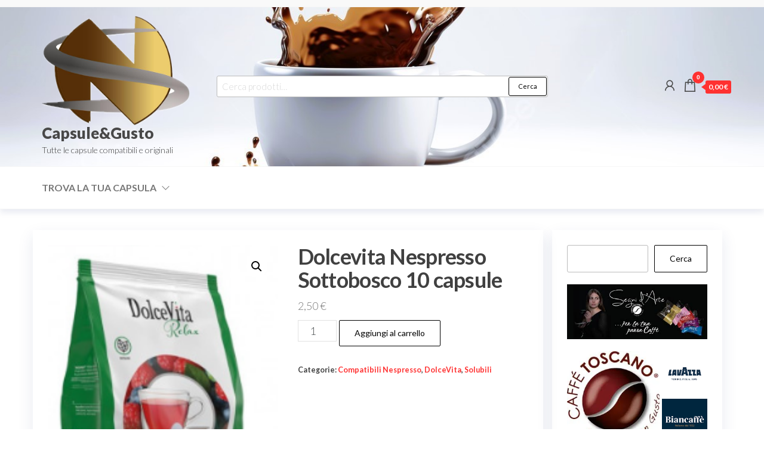

--- FILE ---
content_type: text/html; charset=UTF-8
request_url: https://www.capsulegusto.it/prodotto/dolcevita-nespresso-sottobosco-10-capsule/
body_size: 29121
content:
<!DOCTYPE html>
<html lang="it-IT">
    <head>
        <meta charset="UTF-8">
        <meta name="viewport" content="width=device-width, initial-scale=1">
        <link rel="profile" href="http://gmpg.org/xfn/11">
		<title>Dolcevita Nespresso Sottobosco 10 capsule &#8211; Capsule&amp;Gusto</title>
<meta name='robots' content='max-image-preview:large' />
	<style>img:is([sizes="auto" i], [sizes^="auto," i]) { contain-intrinsic-size: 3000px 1500px }</style>
	<script>window._wca = window._wca || [];</script>
<link rel="alternate" type="application/rss+xml" title="Capsule&amp;Gusto &raquo; Feed" href="https://www.capsulegusto.it/feed/" />
<link rel="alternate" type="application/rss+xml" title="Capsule&amp;Gusto &raquo; Feed dei commenti" href="https://www.capsulegusto.it/comments/feed/" />
<link rel="alternate" type="application/rss+xml" title="Capsule&amp;Gusto &raquo; Dolcevita Nespresso Sottobosco 10 capsule Feed dei commenti" href="https://www.capsulegusto.it/prodotto/dolcevita-nespresso-sottobosco-10-capsule/feed/" />
<script type="text/javascript">
/* <![CDATA[ */
window._wpemojiSettings = {"baseUrl":"https:\/\/s.w.org\/images\/core\/emoji\/16.0.1\/72x72\/","ext":".png","svgUrl":"https:\/\/s.w.org\/images\/core\/emoji\/16.0.1\/svg\/","svgExt":".svg","source":{"concatemoji":"https:\/\/www.capsulegusto.it\/wp-includes\/js\/wp-emoji-release.min.js?ver=6.8.3"}};
/*! This file is auto-generated */
!function(s,n){var o,i,e;function c(e){try{var t={supportTests:e,timestamp:(new Date).valueOf()};sessionStorage.setItem(o,JSON.stringify(t))}catch(e){}}function p(e,t,n){e.clearRect(0,0,e.canvas.width,e.canvas.height),e.fillText(t,0,0);var t=new Uint32Array(e.getImageData(0,0,e.canvas.width,e.canvas.height).data),a=(e.clearRect(0,0,e.canvas.width,e.canvas.height),e.fillText(n,0,0),new Uint32Array(e.getImageData(0,0,e.canvas.width,e.canvas.height).data));return t.every(function(e,t){return e===a[t]})}function u(e,t){e.clearRect(0,0,e.canvas.width,e.canvas.height),e.fillText(t,0,0);for(var n=e.getImageData(16,16,1,1),a=0;a<n.data.length;a++)if(0!==n.data[a])return!1;return!0}function f(e,t,n,a){switch(t){case"flag":return n(e,"\ud83c\udff3\ufe0f\u200d\u26a7\ufe0f","\ud83c\udff3\ufe0f\u200b\u26a7\ufe0f")?!1:!n(e,"\ud83c\udde8\ud83c\uddf6","\ud83c\udde8\u200b\ud83c\uddf6")&&!n(e,"\ud83c\udff4\udb40\udc67\udb40\udc62\udb40\udc65\udb40\udc6e\udb40\udc67\udb40\udc7f","\ud83c\udff4\u200b\udb40\udc67\u200b\udb40\udc62\u200b\udb40\udc65\u200b\udb40\udc6e\u200b\udb40\udc67\u200b\udb40\udc7f");case"emoji":return!a(e,"\ud83e\udedf")}return!1}function g(e,t,n,a){var r="undefined"!=typeof WorkerGlobalScope&&self instanceof WorkerGlobalScope?new OffscreenCanvas(300,150):s.createElement("canvas"),o=r.getContext("2d",{willReadFrequently:!0}),i=(o.textBaseline="top",o.font="600 32px Arial",{});return e.forEach(function(e){i[e]=t(o,e,n,a)}),i}function t(e){var t=s.createElement("script");t.src=e,t.defer=!0,s.head.appendChild(t)}"undefined"!=typeof Promise&&(o="wpEmojiSettingsSupports",i=["flag","emoji"],n.supports={everything:!0,everythingExceptFlag:!0},e=new Promise(function(e){s.addEventListener("DOMContentLoaded",e,{once:!0})}),new Promise(function(t){var n=function(){try{var e=JSON.parse(sessionStorage.getItem(o));if("object"==typeof e&&"number"==typeof e.timestamp&&(new Date).valueOf()<e.timestamp+604800&&"object"==typeof e.supportTests)return e.supportTests}catch(e){}return null}();if(!n){if("undefined"!=typeof Worker&&"undefined"!=typeof OffscreenCanvas&&"undefined"!=typeof URL&&URL.createObjectURL&&"undefined"!=typeof Blob)try{var e="postMessage("+g.toString()+"("+[JSON.stringify(i),f.toString(),p.toString(),u.toString()].join(",")+"));",a=new Blob([e],{type:"text/javascript"}),r=new Worker(URL.createObjectURL(a),{name:"wpTestEmojiSupports"});return void(r.onmessage=function(e){c(n=e.data),r.terminate(),t(n)})}catch(e){}c(n=g(i,f,p,u))}t(n)}).then(function(e){for(var t in e)n.supports[t]=e[t],n.supports.everything=n.supports.everything&&n.supports[t],"flag"!==t&&(n.supports.everythingExceptFlag=n.supports.everythingExceptFlag&&n.supports[t]);n.supports.everythingExceptFlag=n.supports.everythingExceptFlag&&!n.supports.flag,n.DOMReady=!1,n.readyCallback=function(){n.DOMReady=!0}}).then(function(){return e}).then(function(){var e;n.supports.everything||(n.readyCallback(),(e=n.source||{}).concatemoji?t(e.concatemoji):e.wpemoji&&e.twemoji&&(t(e.twemoji),t(e.wpemoji)))}))}((window,document),window._wpemojiSettings);
/* ]]> */
</script>
<link rel='stylesheet' id='jetpack_related-posts-css' href='https://www.capsulegusto.it/wp-content/plugins/jetpack/modules/related-posts/related-posts.css?ver=20240116' type='text/css' media='all' />
<link rel='stylesheet' id='hfe-widgets-style-css' href='https://www.capsulegusto.it/wp-content/plugins/header-footer-elementor/inc/widgets-css/frontend.css?ver=2.7.0' type='text/css' media='all' />
<link rel='stylesheet' id='hfe-woo-product-grid-css' href='https://www.capsulegusto.it/wp-content/plugins/header-footer-elementor/inc/widgets-css/woo-products.css?ver=2.7.0' type='text/css' media='all' />
<style id='wp-emoji-styles-inline-css' type='text/css'>

	img.wp-smiley, img.emoji {
		display: inline !important;
		border: none !important;
		box-shadow: none !important;
		height: 1em !important;
		width: 1em !important;
		margin: 0 0.07em !important;
		vertical-align: -0.1em !important;
		background: none !important;
		padding: 0 !important;
	}
</style>
<link rel='stylesheet' id='wp-block-library-css' href='https://www.capsulegusto.it/wp-includes/css/dist/block-library/style.min.css?ver=6.8.3' type='text/css' media='all' />
<style id='classic-theme-styles-inline-css' type='text/css'>
/*! This file is auto-generated */
.wp-block-button__link{color:#fff;background-color:#32373c;border-radius:9999px;box-shadow:none;text-decoration:none;padding:calc(.667em + 2px) calc(1.333em + 2px);font-size:1.125em}.wp-block-file__button{background:#32373c;color:#fff;text-decoration:none}
</style>
<link rel='stylesheet' id='mediaelement-css' href='https://www.capsulegusto.it/wp-includes/js/mediaelement/mediaelementplayer-legacy.min.css?ver=4.2.17' type='text/css' media='all' />
<link rel='stylesheet' id='wp-mediaelement-css' href='https://www.capsulegusto.it/wp-includes/js/mediaelement/wp-mediaelement.min.css?ver=6.8.3' type='text/css' media='all' />
<style id='jetpack-sharing-buttons-style-inline-css' type='text/css'>
.jetpack-sharing-buttons__services-list{display:flex;flex-direction:row;flex-wrap:wrap;gap:0;list-style-type:none;margin:5px;padding:0}.jetpack-sharing-buttons__services-list.has-small-icon-size{font-size:12px}.jetpack-sharing-buttons__services-list.has-normal-icon-size{font-size:16px}.jetpack-sharing-buttons__services-list.has-large-icon-size{font-size:24px}.jetpack-sharing-buttons__services-list.has-huge-icon-size{font-size:36px}@media print{.jetpack-sharing-buttons__services-list{display:none!important}}.editor-styles-wrapper .wp-block-jetpack-sharing-buttons{gap:0;padding-inline-start:0}ul.jetpack-sharing-buttons__services-list.has-background{padding:1.25em 2.375em}
</style>
<style id='global-styles-inline-css' type='text/css'>
:root{--wp--preset--aspect-ratio--square: 1;--wp--preset--aspect-ratio--4-3: 4/3;--wp--preset--aspect-ratio--3-4: 3/4;--wp--preset--aspect-ratio--3-2: 3/2;--wp--preset--aspect-ratio--2-3: 2/3;--wp--preset--aspect-ratio--16-9: 16/9;--wp--preset--aspect-ratio--9-16: 9/16;--wp--preset--color--black: #000000;--wp--preset--color--cyan-bluish-gray: #abb8c3;--wp--preset--color--white: #ffffff;--wp--preset--color--pale-pink: #f78da7;--wp--preset--color--vivid-red: #cf2e2e;--wp--preset--color--luminous-vivid-orange: #ff6900;--wp--preset--color--luminous-vivid-amber: #fcb900;--wp--preset--color--light-green-cyan: #7bdcb5;--wp--preset--color--vivid-green-cyan: #00d084;--wp--preset--color--pale-cyan-blue: #8ed1fc;--wp--preset--color--vivid-cyan-blue: #0693e3;--wp--preset--color--vivid-purple: #9b51e0;--wp--preset--gradient--vivid-cyan-blue-to-vivid-purple: linear-gradient(135deg,rgba(6,147,227,1) 0%,rgb(155,81,224) 100%);--wp--preset--gradient--light-green-cyan-to-vivid-green-cyan: linear-gradient(135deg,rgb(122,220,180) 0%,rgb(0,208,130) 100%);--wp--preset--gradient--luminous-vivid-amber-to-luminous-vivid-orange: linear-gradient(135deg,rgba(252,185,0,1) 0%,rgba(255,105,0,1) 100%);--wp--preset--gradient--luminous-vivid-orange-to-vivid-red: linear-gradient(135deg,rgba(255,105,0,1) 0%,rgb(207,46,46) 100%);--wp--preset--gradient--very-light-gray-to-cyan-bluish-gray: linear-gradient(135deg,rgb(238,238,238) 0%,rgb(169,184,195) 100%);--wp--preset--gradient--cool-to-warm-spectrum: linear-gradient(135deg,rgb(74,234,220) 0%,rgb(151,120,209) 20%,rgb(207,42,186) 40%,rgb(238,44,130) 60%,rgb(251,105,98) 80%,rgb(254,248,76) 100%);--wp--preset--gradient--blush-light-purple: linear-gradient(135deg,rgb(255,206,236) 0%,rgb(152,150,240) 100%);--wp--preset--gradient--blush-bordeaux: linear-gradient(135deg,rgb(254,205,165) 0%,rgb(254,45,45) 50%,rgb(107,0,62) 100%);--wp--preset--gradient--luminous-dusk: linear-gradient(135deg,rgb(255,203,112) 0%,rgb(199,81,192) 50%,rgb(65,88,208) 100%);--wp--preset--gradient--pale-ocean: linear-gradient(135deg,rgb(255,245,203) 0%,rgb(182,227,212) 50%,rgb(51,167,181) 100%);--wp--preset--gradient--electric-grass: linear-gradient(135deg,rgb(202,248,128) 0%,rgb(113,206,126) 100%);--wp--preset--gradient--midnight: linear-gradient(135deg,rgb(2,3,129) 0%,rgb(40,116,252) 100%);--wp--preset--font-size--small: 13px;--wp--preset--font-size--medium: 20px;--wp--preset--font-size--large: 36px;--wp--preset--font-size--x-large: 42px;--wp--preset--spacing--20: 0.44rem;--wp--preset--spacing--30: 0.67rem;--wp--preset--spacing--40: 1rem;--wp--preset--spacing--50: 1.5rem;--wp--preset--spacing--60: 2.25rem;--wp--preset--spacing--70: 3.38rem;--wp--preset--spacing--80: 5.06rem;--wp--preset--shadow--natural: 6px 6px 9px rgba(0, 0, 0, 0.2);--wp--preset--shadow--deep: 12px 12px 50px rgba(0, 0, 0, 0.4);--wp--preset--shadow--sharp: 6px 6px 0px rgba(0, 0, 0, 0.2);--wp--preset--shadow--outlined: 6px 6px 0px -3px rgba(255, 255, 255, 1), 6px 6px rgba(0, 0, 0, 1);--wp--preset--shadow--crisp: 6px 6px 0px rgba(0, 0, 0, 1);}:where(.is-layout-flex){gap: 0.5em;}:where(.is-layout-grid){gap: 0.5em;}body .is-layout-flex{display: flex;}.is-layout-flex{flex-wrap: wrap;align-items: center;}.is-layout-flex > :is(*, div){margin: 0;}body .is-layout-grid{display: grid;}.is-layout-grid > :is(*, div){margin: 0;}:where(.wp-block-columns.is-layout-flex){gap: 2em;}:where(.wp-block-columns.is-layout-grid){gap: 2em;}:where(.wp-block-post-template.is-layout-flex){gap: 1.25em;}:where(.wp-block-post-template.is-layout-grid){gap: 1.25em;}.has-black-color{color: var(--wp--preset--color--black) !important;}.has-cyan-bluish-gray-color{color: var(--wp--preset--color--cyan-bluish-gray) !important;}.has-white-color{color: var(--wp--preset--color--white) !important;}.has-pale-pink-color{color: var(--wp--preset--color--pale-pink) !important;}.has-vivid-red-color{color: var(--wp--preset--color--vivid-red) !important;}.has-luminous-vivid-orange-color{color: var(--wp--preset--color--luminous-vivid-orange) !important;}.has-luminous-vivid-amber-color{color: var(--wp--preset--color--luminous-vivid-amber) !important;}.has-light-green-cyan-color{color: var(--wp--preset--color--light-green-cyan) !important;}.has-vivid-green-cyan-color{color: var(--wp--preset--color--vivid-green-cyan) !important;}.has-pale-cyan-blue-color{color: var(--wp--preset--color--pale-cyan-blue) !important;}.has-vivid-cyan-blue-color{color: var(--wp--preset--color--vivid-cyan-blue) !important;}.has-vivid-purple-color{color: var(--wp--preset--color--vivid-purple) !important;}.has-black-background-color{background-color: var(--wp--preset--color--black) !important;}.has-cyan-bluish-gray-background-color{background-color: var(--wp--preset--color--cyan-bluish-gray) !important;}.has-white-background-color{background-color: var(--wp--preset--color--white) !important;}.has-pale-pink-background-color{background-color: var(--wp--preset--color--pale-pink) !important;}.has-vivid-red-background-color{background-color: var(--wp--preset--color--vivid-red) !important;}.has-luminous-vivid-orange-background-color{background-color: var(--wp--preset--color--luminous-vivid-orange) !important;}.has-luminous-vivid-amber-background-color{background-color: var(--wp--preset--color--luminous-vivid-amber) !important;}.has-light-green-cyan-background-color{background-color: var(--wp--preset--color--light-green-cyan) !important;}.has-vivid-green-cyan-background-color{background-color: var(--wp--preset--color--vivid-green-cyan) !important;}.has-pale-cyan-blue-background-color{background-color: var(--wp--preset--color--pale-cyan-blue) !important;}.has-vivid-cyan-blue-background-color{background-color: var(--wp--preset--color--vivid-cyan-blue) !important;}.has-vivid-purple-background-color{background-color: var(--wp--preset--color--vivid-purple) !important;}.has-black-border-color{border-color: var(--wp--preset--color--black) !important;}.has-cyan-bluish-gray-border-color{border-color: var(--wp--preset--color--cyan-bluish-gray) !important;}.has-white-border-color{border-color: var(--wp--preset--color--white) !important;}.has-pale-pink-border-color{border-color: var(--wp--preset--color--pale-pink) !important;}.has-vivid-red-border-color{border-color: var(--wp--preset--color--vivid-red) !important;}.has-luminous-vivid-orange-border-color{border-color: var(--wp--preset--color--luminous-vivid-orange) !important;}.has-luminous-vivid-amber-border-color{border-color: var(--wp--preset--color--luminous-vivid-amber) !important;}.has-light-green-cyan-border-color{border-color: var(--wp--preset--color--light-green-cyan) !important;}.has-vivid-green-cyan-border-color{border-color: var(--wp--preset--color--vivid-green-cyan) !important;}.has-pale-cyan-blue-border-color{border-color: var(--wp--preset--color--pale-cyan-blue) !important;}.has-vivid-cyan-blue-border-color{border-color: var(--wp--preset--color--vivid-cyan-blue) !important;}.has-vivid-purple-border-color{border-color: var(--wp--preset--color--vivid-purple) !important;}.has-vivid-cyan-blue-to-vivid-purple-gradient-background{background: var(--wp--preset--gradient--vivid-cyan-blue-to-vivid-purple) !important;}.has-light-green-cyan-to-vivid-green-cyan-gradient-background{background: var(--wp--preset--gradient--light-green-cyan-to-vivid-green-cyan) !important;}.has-luminous-vivid-amber-to-luminous-vivid-orange-gradient-background{background: var(--wp--preset--gradient--luminous-vivid-amber-to-luminous-vivid-orange) !important;}.has-luminous-vivid-orange-to-vivid-red-gradient-background{background: var(--wp--preset--gradient--luminous-vivid-orange-to-vivid-red) !important;}.has-very-light-gray-to-cyan-bluish-gray-gradient-background{background: var(--wp--preset--gradient--very-light-gray-to-cyan-bluish-gray) !important;}.has-cool-to-warm-spectrum-gradient-background{background: var(--wp--preset--gradient--cool-to-warm-spectrum) !important;}.has-blush-light-purple-gradient-background{background: var(--wp--preset--gradient--blush-light-purple) !important;}.has-blush-bordeaux-gradient-background{background: var(--wp--preset--gradient--blush-bordeaux) !important;}.has-luminous-dusk-gradient-background{background: var(--wp--preset--gradient--luminous-dusk) !important;}.has-pale-ocean-gradient-background{background: var(--wp--preset--gradient--pale-ocean) !important;}.has-electric-grass-gradient-background{background: var(--wp--preset--gradient--electric-grass) !important;}.has-midnight-gradient-background{background: var(--wp--preset--gradient--midnight) !important;}.has-small-font-size{font-size: var(--wp--preset--font-size--small) !important;}.has-medium-font-size{font-size: var(--wp--preset--font-size--medium) !important;}.has-large-font-size{font-size: var(--wp--preset--font-size--large) !important;}.has-x-large-font-size{font-size: var(--wp--preset--font-size--x-large) !important;}
:where(.wp-block-post-template.is-layout-flex){gap: 1.25em;}:where(.wp-block-post-template.is-layout-grid){gap: 1.25em;}
:where(.wp-block-columns.is-layout-flex){gap: 2em;}:where(.wp-block-columns.is-layout-grid){gap: 2em;}
:root :where(.wp-block-pullquote){font-size: 1.5em;line-height: 1.6;}
</style>
<link rel='stylesheet' id='menu-image-css' href='https://www.capsulegusto.it/wp-content/plugins/menu-image/includes/css/menu-image.css?ver=3.13' type='text/css' media='all' />
<link rel='stylesheet' id='dashicons-css' href='https://www.capsulegusto.it/wp-includes/css/dashicons.min.css?ver=6.8.3' type='text/css' media='all' />
<link rel='stylesheet' id='envo-extra-css' href='https://www.capsulegusto.it/wp-content/plugins/envo-extra/css/style.css?ver=1.9.13' type='text/css' media='all' />
<link rel='stylesheet' id='photoswipe-css' href='https://www.capsulegusto.it/wp-content/plugins/woocommerce/assets/css/photoswipe/photoswipe.min.css?ver=10.3.5' type='text/css' media='all' />
<link rel='stylesheet' id='photoswipe-default-skin-css' href='https://www.capsulegusto.it/wp-content/plugins/woocommerce/assets/css/photoswipe/default-skin/default-skin.min.css?ver=10.3.5' type='text/css' media='all' />
<link rel='stylesheet' id='woocommerce-layout-css' href='https://www.capsulegusto.it/wp-content/plugins/woocommerce/assets/css/woocommerce-layout.css?ver=10.3.5' type='text/css' media='all' />
<style id='woocommerce-layout-inline-css' type='text/css'>

	.infinite-scroll .woocommerce-pagination {
		display: none;
	}
</style>
<link rel='stylesheet' id='woocommerce-smallscreen-css' href='https://www.capsulegusto.it/wp-content/plugins/woocommerce/assets/css/woocommerce-smallscreen.css?ver=10.3.5' type='text/css' media='only screen and (max-width: 768px)' />
<link rel='stylesheet' id='woocommerce-general-css' href='https://www.capsulegusto.it/wp-content/plugins/woocommerce/assets/css/woocommerce.css?ver=10.3.5' type='text/css' media='all' />
<style id='woocommerce-inline-inline-css' type='text/css'>
.woocommerce form .form-row .required { visibility: visible; }
</style>
<link rel='stylesheet' id='hfe-style-css' href='https://www.capsulegusto.it/wp-content/plugins/header-footer-elementor/assets/css/header-footer-elementor.css?ver=2.7.0' type='text/css' media='all' />
<link rel='stylesheet' id='elementor-frontend-css' href='https://www.capsulegusto.it/wp-content/plugins/elementor/assets/css/frontend.min.css?ver=3.33.2' type='text/css' media='all' />
<link rel='stylesheet' id='elementor-post-556-css' href='https://www.capsulegusto.it/wp-content/uploads/elementor/css/post-556.css?ver=1764124256' type='text/css' media='all' />
<link rel='stylesheet' id='elementor-post-860-css' href='https://www.capsulegusto.it/wp-content/uploads/elementor/css/post-860.css?ver=1764124257' type='text/css' media='all' />
<link rel='stylesheet' id='cfvsw_swatches_product-css' href='https://www.capsulegusto.it/wp-content/plugins/variation-swatches-woo/assets/css/swatches.css?ver=1.0.13' type='text/css' media='all' />
<style id='cfvsw_swatches_product-inline-css' type='text/css'>
.cfvsw-tooltip{background:#000000;color:#ffffff;} .cfvsw-tooltip:before{background:#000000;}:root {--cfvsw-swatches-font-size: 12px;--cfvsw-swatches-border-color: #000000;--cfvsw-swatches-border-color-hover: #00000080;--cfvsw-swatches-border-width: 1px;--cfvsw-swatches-tooltip-font-size: 12px;}
</style>
<link rel='stylesheet' id='brands-styles-css' href='https://www.capsulegusto.it/wp-content/plugins/woocommerce/assets/css/brands.css?ver=10.3.5' type='text/css' media='all' />
<link rel='stylesheet' id='hc-offcanvas-nav-css' href='https://www.capsulegusto.it/wp-content/themes/entr/assets/css/hc-offcanvas-nav.min.css?ver=1.0.5' type='text/css' media='all' />
<link rel='stylesheet' id='bootstrap-css' href='https://www.capsulegusto.it/wp-content/themes/entr/assets/css/bootstrap.css?ver=3.3.7' type='text/css' media='all' />
<link rel='stylesheet' id='entr-stylesheet-css' href='https://www.capsulegusto.it/wp-content/themes/entr/style.css?ver=6.8.3' type='text/css' media='all' />
<link rel='stylesheet' id='entr-woo-stylesheet-css' href='https://www.capsulegusto.it/wp-content/themes/entr/assets/css/woocommerce.css?ver=1.0.5' type='text/css' media='all' />
<link rel='stylesheet' id='spacr-stylesheet-css' href='https://www.capsulegusto.it/wp-content/themes/spacr/style.css?ver=1.0.5' type='text/css' media='all' />
<link rel='stylesheet' id='entr-fonts-css' href='https://fonts.googleapis.com/css?family=Lato%3A300%2C400%2C700%2C900&#038;subset=cyrillic%2Ccyrillic-ext%2Cgreek%2Cgreek-ext%2Clatin-ext%2Cvietnamese' type='text/css' media='all' />
<link rel='stylesheet' id='line-awesome-css' href='https://www.capsulegusto.it/wp-content/themes/entr/assets/css/line-awesome.min.css?ver=1.3.0' type='text/css' media='all' />
<link rel='stylesheet' id='cpsw-stripe-elements-css' href='https://www.capsulegusto.it/wp-content/plugins/checkout-plugins-stripe-woo/assets/css/stripe-elements.css?ver=1.11.2' type='text/css' media='all' />
<link rel='stylesheet' id='cpsw-express-checkout-css' href='https://www.capsulegusto.it/wp-content/plugins/checkout-plugins-stripe-woo/assets/css/express-checkout.css?ver=1.11.2' type='text/css' media='all' />
<link rel='stylesheet' id='hfe-elementor-icons-css' href='https://www.capsulegusto.it/wp-content/plugins/elementor/assets/lib/eicons/css/elementor-icons.min.css?ver=5.34.0' type='text/css' media='all' />
<link rel='stylesheet' id='hfe-icons-list-css' href='https://www.capsulegusto.it/wp-content/plugins/elementor/assets/css/widget-icon-list.min.css?ver=3.24.3' type='text/css' media='all' />
<link rel='stylesheet' id='hfe-social-icons-css' href='https://www.capsulegusto.it/wp-content/plugins/elementor/assets/css/widget-social-icons.min.css?ver=3.24.0' type='text/css' media='all' />
<link rel='stylesheet' id='hfe-social-share-icons-brands-css' href='https://www.capsulegusto.it/wp-content/plugins/elementor/assets/lib/font-awesome/css/brands.css?ver=5.15.3' type='text/css' media='all' />
<link rel='stylesheet' id='hfe-social-share-icons-fontawesome-css' href='https://www.capsulegusto.it/wp-content/plugins/elementor/assets/lib/font-awesome/css/fontawesome.css?ver=5.15.3' type='text/css' media='all' />
<link rel='stylesheet' id='hfe-nav-menu-icons-css' href='https://www.capsulegusto.it/wp-content/plugins/elementor/assets/lib/font-awesome/css/solid.css?ver=5.15.3' type='text/css' media='all' />
<link rel='stylesheet' id='elementor-gf-local-roboto-css' href='https://www.capsulegusto.it/wp-content/uploads/elementor/google-fonts/css/roboto.css?ver=1742870031' type='text/css' media='all' />
<link rel='stylesheet' id='elementor-gf-local-robotoslab-css' href='https://www.capsulegusto.it/wp-content/uploads/elementor/google-fonts/css/robotoslab.css?ver=1742870041' type='text/css' media='all' />
<script type="text/template" id="tmpl-variation-template">
	<div class="woocommerce-variation-description">{{{ data.variation.variation_description }}}</div>
	<div class="woocommerce-variation-price">{{{ data.variation.price_html }}}</div>
	<div class="woocommerce-variation-availability">{{{ data.variation.availability_html }}}</div>
</script>
<script type="text/template" id="tmpl-unavailable-variation-template">
	<p role="alert">Questo prodotto non è disponibile. Scegli un&#039;altra combinazione.</p>
</script>
<script type="text/javascript" id="jetpack_related-posts-js-extra">
/* <![CDATA[ */
var related_posts_js_options = {"post_heading":"h4"};
/* ]]> */
</script>
<script type="text/javascript" src="https://www.capsulegusto.it/wp-content/plugins/jetpack/_inc/build/related-posts/related-posts.min.js?ver=20240116" id="jetpack_related-posts-js"></script>
<script type="text/javascript" src="https://www.capsulegusto.it/wp-includes/js/jquery/jquery.min.js?ver=3.7.1" id="jquery-core-js"></script>
<script type="text/javascript" src="https://www.capsulegusto.it/wp-includes/js/jquery/jquery-migrate.min.js?ver=3.4.1" id="jquery-migrate-js"></script>
<script type="text/javascript" id="jquery-js-after">
/* <![CDATA[ */
!function($){"use strict";$(document).ready(function(){$(this).scrollTop()>100&&$(".hfe-scroll-to-top-wrap").removeClass("hfe-scroll-to-top-hide"),$(window).scroll(function(){$(this).scrollTop()<100?$(".hfe-scroll-to-top-wrap").fadeOut(300):$(".hfe-scroll-to-top-wrap").fadeIn(300)}),$(".hfe-scroll-to-top-wrap").on("click",function(){$("html, body").animate({scrollTop:0},300);return!1})})}(jQuery);
!function($){'use strict';$(document).ready(function(){var bar=$('.hfe-reading-progress-bar');if(!bar.length)return;$(window).on('scroll',function(){var s=$(window).scrollTop(),d=$(document).height()-$(window).height(),p=d? s/d*100:0;bar.css('width',p+'%')});});}(jQuery);
/* ]]> */
</script>
<script type="text/javascript" src="https://www.capsulegusto.it/wp-content/plugins/woocommerce/assets/js/jquery-blockui/jquery.blockUI.min.js?ver=2.7.0-wc.10.3.5" id="wc-jquery-blockui-js" data-wp-strategy="defer"></script>
<script type="text/javascript" id="wc-add-to-cart-js-extra">
/* <![CDATA[ */
var wc_add_to_cart_params = {"ajax_url":"\/wp-admin\/admin-ajax.php","wc_ajax_url":"\/?wc-ajax=%%endpoint%%","i18n_view_cart":"Visualizza carrello","cart_url":"https:\/\/www.capsulegusto.it\/cart\/","is_cart":"","cart_redirect_after_add":"no"};
/* ]]> */
</script>
<script type="text/javascript" src="https://www.capsulegusto.it/wp-content/plugins/woocommerce/assets/js/frontend/add-to-cart.min.js?ver=10.3.5" id="wc-add-to-cart-js" defer="defer" data-wp-strategy="defer"></script>
<script type="text/javascript" src="https://www.capsulegusto.it/wp-content/plugins/woocommerce/assets/js/zoom/jquery.zoom.min.js?ver=1.7.21-wc.10.3.5" id="wc-zoom-js" defer="defer" data-wp-strategy="defer"></script>
<script type="text/javascript" src="https://www.capsulegusto.it/wp-content/plugins/woocommerce/assets/js/flexslider/jquery.flexslider.min.js?ver=2.7.2-wc.10.3.5" id="wc-flexslider-js" defer="defer" data-wp-strategy="defer"></script>
<script type="text/javascript" src="https://www.capsulegusto.it/wp-content/plugins/woocommerce/assets/js/photoswipe/photoswipe.min.js?ver=4.1.1-wc.10.3.5" id="wc-photoswipe-js" defer="defer" data-wp-strategy="defer"></script>
<script type="text/javascript" src="https://www.capsulegusto.it/wp-content/plugins/woocommerce/assets/js/photoswipe/photoswipe-ui-default.min.js?ver=4.1.1-wc.10.3.5" id="wc-photoswipe-ui-default-js" defer="defer" data-wp-strategy="defer"></script>
<script type="text/javascript" id="wc-single-product-js-extra">
/* <![CDATA[ */
var wc_single_product_params = {"i18n_required_rating_text":"Seleziona una valutazione","i18n_rating_options":["1 stella su 5","2 stelle su 5","3 stelle su 5","4 stelle su 5","5 stelle su 5"],"i18n_product_gallery_trigger_text":"Visualizza la galleria di immagini a schermo intero","review_rating_required":"yes","flexslider":{"rtl":false,"animation":"slide","smoothHeight":true,"directionNav":false,"controlNav":"thumbnails","slideshow":false,"animationSpeed":500,"animationLoop":false,"allowOneSlide":false},"zoom_enabled":"1","zoom_options":[],"photoswipe_enabled":"1","photoswipe_options":{"shareEl":false,"closeOnScroll":false,"history":false,"hideAnimationDuration":0,"showAnimationDuration":0},"flexslider_enabled":"1"};
/* ]]> */
</script>
<script type="text/javascript" src="https://www.capsulegusto.it/wp-content/plugins/woocommerce/assets/js/frontend/single-product.min.js?ver=10.3.5" id="wc-single-product-js" defer="defer" data-wp-strategy="defer"></script>
<script type="text/javascript" src="https://www.capsulegusto.it/wp-content/plugins/woocommerce/assets/js/js-cookie/js.cookie.min.js?ver=2.1.4-wc.10.3.5" id="wc-js-cookie-js" defer="defer" data-wp-strategy="defer"></script>
<script type="text/javascript" id="woocommerce-js-extra">
/* <![CDATA[ */
var woocommerce_params = {"ajax_url":"\/wp-admin\/admin-ajax.php","wc_ajax_url":"\/?wc-ajax=%%endpoint%%","i18n_password_show":"Mostra password","i18n_password_hide":"Nascondi password"};
/* ]]> */
</script>
<script type="text/javascript" src="https://www.capsulegusto.it/wp-content/plugins/woocommerce/assets/js/frontend/woocommerce.min.js?ver=10.3.5" id="woocommerce-js" defer="defer" data-wp-strategy="defer"></script>
<script type="text/javascript" src="https://www.capsulegusto.it/wp-includes/js/underscore.min.js?ver=1.13.7" id="underscore-js"></script>
<script type="text/javascript" id="wp-util-js-extra">
/* <![CDATA[ */
var _wpUtilSettings = {"ajax":{"url":"\/wp-admin\/admin-ajax.php"}};
/* ]]> */
</script>
<script type="text/javascript" src="https://www.capsulegusto.it/wp-includes/js/wp-util.min.js?ver=6.8.3" id="wp-util-js"></script>
<script type="text/javascript" id="wc-cart-fragments-js-extra">
/* <![CDATA[ */
var wc_cart_fragments_params = {"ajax_url":"\/wp-admin\/admin-ajax.php","wc_ajax_url":"\/?wc-ajax=%%endpoint%%","cart_hash_key":"wc_cart_hash_08b50fab4ab03f599c598d824bd3a1cf","fragment_name":"wc_fragments_08b50fab4ab03f599c598d824bd3a1cf","request_timeout":"5000"};
/* ]]> */
</script>
<script type="text/javascript" src="https://www.capsulegusto.it/wp-content/plugins/woocommerce/assets/js/frontend/cart-fragments.min.js?ver=10.3.5" id="wc-cart-fragments-js" defer="defer" data-wp-strategy="defer"></script>
<script type="text/javascript" src="https://stats.wp.com/s-202548.js" id="woocommerce-analytics-js" defer="defer" data-wp-strategy="defer"></script>
<link rel="https://api.w.org/" href="https://www.capsulegusto.it/wp-json/" /><link rel="alternate" title="JSON" type="application/json" href="https://www.capsulegusto.it/wp-json/wp/v2/product/1835" /><link rel="EditURI" type="application/rsd+xml" title="RSD" href="https://www.capsulegusto.it/xmlrpc.php?rsd" />
<meta name="generator" content="WordPress 6.8.3" />
<meta name="generator" content="WooCommerce 10.3.5" />
<link rel="canonical" href="https://www.capsulegusto.it/prodotto/dolcevita-nespresso-sottobosco-10-capsule/" />
<link rel='shortlink' href='https://www.capsulegusto.it/?p=1835' />
<link rel="alternate" title="oEmbed (JSON)" type="application/json+oembed" href="https://www.capsulegusto.it/wp-json/oembed/1.0/embed?url=https%3A%2F%2Fwww.capsulegusto.it%2Fprodotto%2Fdolcevita-nespresso-sottobosco-10-capsule%2F" />
<link rel="alternate" title="oEmbed (XML)" type="text/xml+oembed" href="https://www.capsulegusto.it/wp-json/oembed/1.0/embed?url=https%3A%2F%2Fwww.capsulegusto.it%2Fprodotto%2Fdolcevita-nespresso-sottobosco-10-capsule%2F&#038;format=xml" />
	<style>img#wpstats{display:none}</style>
		<!-- Google site verification - Google for WooCommerce -->
<meta name="google-site-verification" content="GAwvxrK6l6ObN6EVNLusm-AgvJLiI2aG1rnuOAmjztE" />
	<noscript><style>.woocommerce-product-gallery{ opacity: 1 !important; }</style></noscript>
	<meta name="generator" content="Elementor 3.33.2; features: e_font_icon_svg, additional_custom_breakpoints; settings: css_print_method-external, google_font-enabled, font_display-swap">
			<script  type="text/javascript">
				!function(f,b,e,v,n,t,s){if(f.fbq)return;n=f.fbq=function(){n.callMethod?
					n.callMethod.apply(n,arguments):n.queue.push(arguments)};if(!f._fbq)f._fbq=n;
					n.push=n;n.loaded=!0;n.version='2.0';n.queue=[];t=b.createElement(e);t.async=!0;
					t.src=v;s=b.getElementsByTagName(e)[0];s.parentNode.insertBefore(t,s)}(window,
					document,'script','https://connect.facebook.net/en_US/fbevents.js');
			</script>
			<!-- WooCommerce Facebook Integration Begin -->
			<script  type="text/javascript">

				fbq('init', '1666310180852182', {}, {
    "agent": "woocommerce_6-10.3.5-3.5.14"
});

				document.addEventListener( 'DOMContentLoaded', function() {
					// Insert placeholder for events injected when a product is added to the cart through AJAX.
					document.body.insertAdjacentHTML( 'beforeend', '<div class=\"wc-facebook-pixel-event-placeholder\"></div>' );
				}, false );

			</script>
			<!-- WooCommerce Facebook Integration End -->
						<style>
				.e-con.e-parent:nth-of-type(n+4):not(.e-lazyloaded):not(.e-no-lazyload),
				.e-con.e-parent:nth-of-type(n+4):not(.e-lazyloaded):not(.e-no-lazyload) * {
					background-image: none !important;
				}
				@media screen and (max-height: 1024px) {
					.e-con.e-parent:nth-of-type(n+3):not(.e-lazyloaded):not(.e-no-lazyload),
					.e-con.e-parent:nth-of-type(n+3):not(.e-lazyloaded):not(.e-no-lazyload) * {
						background-image: none !important;
					}
				}
				@media screen and (max-height: 640px) {
					.e-con.e-parent:nth-of-type(n+2):not(.e-lazyloaded):not(.e-no-lazyload),
					.e-con.e-parent:nth-of-type(n+2):not(.e-lazyloaded):not(.e-no-lazyload) * {
						background-image: none !important;
					}
				}
			</style>
			            <style type="text/css" id="entr-header-css">
                                .site-header {
                        background-image: url(https://www.capsulegusto.it/wp-content/uploads/2024/07/pngtree-cup-of-coffee-splashed-with-coffee-syrup-picture-image_26710112245.jpg);
                        background-repeat: no-repeat;
                        background-position: 50% 50%;
                        -webkit-background-size: cover;
                        -moz-background-size:    cover;
                        -o-background-size:      cover;
                        background-size:         cover;
                    }
            	
            	
            </style>
            <link rel="icon" href="https://www.capsulegusto.it/wp-content/uploads/2024/07/cropped-PHOTO-2024-05-27-20-39-21-1-1-32x32.jpg" sizes="32x32" />
<link rel="icon" href="https://www.capsulegusto.it/wp-content/uploads/2024/07/cropped-PHOTO-2024-05-27-20-39-21-1-1-192x192.jpg" sizes="192x192" />
<link rel="apple-touch-icon" href="https://www.capsulegusto.it/wp-content/uploads/2024/07/cropped-PHOTO-2024-05-27-20-39-21-1-1-180x180.jpg" />
<meta name="msapplication-TileImage" content="https://www.capsulegusto.it/wp-content/uploads/2024/07/cropped-PHOTO-2024-05-27-20-39-21-1-1-270x270.jpg" />
		<style type="text/css" id="wp-custom-css">
			[11:01, 21/10/2025] Papi⚽♥️🏆❤️: /* Sposta il menu principale a sinistra */
.main-navigation { 
  position: fixed;
  left: 0;
  top: 0;
  width: 250px; /* puoi cambiare */
  height: 100%;
  background: #fff; /* o altro colore */
  z-index: 1000;
}
.site-content {
  margin-left: 250px; /* corrisponde alla larghezza menu */
}
[11:05, 21/10/2025] Papi⚽♥️🏆❤️: /* === Menu laterale sinistro per Spacr === */
.main-navigation {
  position: fixed;
  top: 0;
  left: 0;
  width: 280px;        /* puoi cambiare la larghezza */
  height: 100%;
  background-color: #ffffff;  /* cambia colore se vuoi */
  z-index: 1000;
  overflow-y: auto;
}

/* Sposta il contenuto principale per non coprirlo dal menu */
.site-content, .content-wrapper {
  margin-left: 280px;   /* deve corrispondere alla larghezza menu */
}

/* Adatta per dispositivi più piccoli (tablet/mobile) */
@media (max-width: 768px) {
  .main-navigation {
    position: relative;
    width: 100%;
    height: auto;
    left: 0;
  }
  .site-content, .content-wrapper {
    margin-left: 0;
  }
}		</style>
		<style id="kirki-inline-styles"></style>
		<!-- Global site tag (gtag.js) - Google Ads: AW-16658872475 - Google for WooCommerce -->
		<script async src="https://www.googletagmanager.com/gtag/js?id=AW-16658872475"></script>
		<script>
			window.dataLayer = window.dataLayer || [];
			function gtag() { dataLayer.push(arguments); }
			gtag( 'consent', 'default', {
				analytics_storage: 'denied',
				ad_storage: 'denied',
				ad_user_data: 'denied',
				ad_personalization: 'denied',
				region: ['AT', 'BE', 'BG', 'HR', 'CY', 'CZ', 'DK', 'EE', 'FI', 'FR', 'DE', 'GR', 'HU', 'IS', 'IE', 'IT', 'LV', 'LI', 'LT', 'LU', 'MT', 'NL', 'NO', 'PL', 'PT', 'RO', 'SK', 'SI', 'ES', 'SE', 'GB', 'CH'],
				wait_for_update: 500,
			} );
			gtag('js', new Date());
			gtag('set', 'developer_id.dOGY3NW', true);
			gtag("config", "AW-16658872475", { "groups": "GLA", "send_page_view": false });		</script>

		    </head>
    <body id="blog" class="wp-singular product-template-default single single-product postid-1835 wp-custom-logo wp-theme-entr wp-child-theme-spacr theme-entr header-busnav woo-on woocommerce woocommerce-page woocommerce-no-js ehf-template-entr ehf-stylesheet-spacr cfvsw-label-none cfvsw-product-page elementor-default elementor-kit-556">
		<a class="skip-link screen-reader-text" href="#site-content">Salta e vai al contenuto</a><script type="text/javascript">
/* <![CDATA[ */
gtag("event", "page_view", {send_to: "GLA"});
/* ]]> */
</script>
      <div class="page-wrap">
                    <div class="top-bar-section container-fluid">
                <div class="container">
                    <div class="row">
                        <div id="block-28" class="widget widget_block col-sm-4">
<div class="wp-block-group is-nowrap is-layout-flex wp-container-core-group-is-layout-ad2f72ca wp-block-group-is-layout-flex">
<p></p>
</div>
</div><div id="block-29" class="widget widget_block widget_text col-sm-4">
<p></p>
</div><div id="block-32" class="widget widget_block widget_text col-sm-4">
<p></p>
</div>                    </div>
                </div>
            </div>
                <div class="site-header title-header container-fluid">
  				<div class="container" >
  					<div class="heading-row row" >
  							<div class="site-heading">    
		<div class="site-branding-logo">
			<a href="https://www.capsulegusto.it/" class="custom-logo-link" rel="home"><img width="595" height="439" src="https://www.capsulegusto.it/wp-content/uploads/2024/07/cropped-Soggetto.png" class="custom-logo" alt="Capsule&amp;Gusto" decoding="async" srcset="https://www.capsulegusto.it/wp-content/uploads/2024/07/cropped-Soggetto.png 595w, https://www.capsulegusto.it/wp-content/uploads/2024/07/cropped-Soggetto-300x221.png 300w" sizes="(max-width: 595px) 100vw, 595px" /></a>		</div>
		<div class="site-branding-text">
							<p class="site-title"><a href="https://www.capsulegusto.it/" rel="home">Capsule&amp;Gusto</a></p>
			
							<p class="site-description">
					Tutte le capsule compatibili e originali				</p>
					</div><!-- .site-branding-text -->
	</div>
		<div class="header-widget-area">
          <div class="menu-search-widget">
    		<div class="widget woocommerce widget_product_search"><form role="search" method="get" class="woocommerce-product-search" action="https://www.capsulegusto.it/">
	<label class="screen-reader-text" for="woocommerce-product-search-field-0">Cerca:</label>
	<input type="search" id="woocommerce-product-search-field-0" class="search-field" placeholder="Cerca prodotti&hellip;" value="" name="s" />
	<button type="submit" value="Cerca" class="">Cerca</button>
	<input type="hidden" name="post_type" value="product" />
</form>
</div>    	</div>
    			</div>
	<div class="header-right" >        <div class="menu-button visible-xs" >
            <div class="navbar-header">
				<a href="#" id="main-menu-panel" class="toggle menu-panel" data-panel="main-menu-panel">
					<span></span>
				</a>
            </div>
        </div>
                    <div class="header-cart">
                <div class="header-cart-block">
                    <div class="header-cart-inner">
                        	
        <a class="cart-contents" href="#" data-tooltip="Carrello" title="Carrello">
            <i class="la la-shopping-bag"><span class="count">0</span></i>
            <div class="amount-cart hidden-xs">0,00&nbsp;&euro;</div> 
        </a>
                            </div>
                </div>
            </div>
                    <div class="header-my-account">
            <div class="header-login"> 
                <a href="https://www.capsulegusto.it/my-account/" data-tooltip="Il mio account" title="Il mio account">
                    <i class="la la-user"></i>
                </a>
            </div>
        </div>
        </div>  					</div>
  				</div>
  			</div>
          			<div class="site-menu menu-header container-fluid">
  				<div class="container" >
  					<div class="heading-row row" >
  							<div class="menu-heading">
		<nav id="site-navigation" class="navbar navbar-default">
			<div id="theme-menu" class="menu-container"><ul id="menu-primary" class="nav navbar-nav navbar-left"><li itemscope="itemscope" itemtype="https://www.schema.org/SiteNavigationElement" id="menu-item-1004" class="menu-item menu-item-type-post_type menu-item-object-page menu-item-has-children current_page_parent dropdown menu-item-1004 nav-item"><a title="Trova la tua capsula" href="https://www.capsulegusto.it/shop/" data-toggle="dropdown" aria-haspopup="true" aria-expanded="false" class="dropdown-toggle nav-link" id="menu-item-dropdown-1004">Trova la tua capsula</a>
<ul class="dropdown-menu" aria-labelledby="menu-item-dropdown-1004" role="menu">
	<li itemscope="itemscope" itemtype="https://www.schema.org/SiteNavigationElement" id="menu-item-2194" class="menu-item menu-item-type-taxonomy menu-item-object-product_cat current-product-ancestor current-menu-parent current-product-parent menu-item-has-children dropdown active menu-item-2194 nav-item"><a title="Nespresso" href="https://www.capsulegusto.it/categoria-prodotto/capsule-nespresso/" class="dropdown-item menu-image-title-after menu-image-not-hovered"><img width="36" height="24" src="https://www.capsulegusto.it/wp-content/uploads/2025/10/0165711_capsule-sistema-nespresso-36x24.png" class="menu-image menu-image-title-after" alt="" decoding="async" /><span class="menu-image-title-after menu-image-title">Nespresso</span></a>
	<ul class="dropdown-menu" aria-labelledby="menu-item-dropdown-1004" role="menu">
		<li itemscope="itemscope" itemtype="https://www.schema.org/SiteNavigationElement" id="menu-item-2212" class="menu-item menu-item-type-taxonomy menu-item-object-product_cat menu-item-2212 nav-item"><a title="Lavazza" href="https://www.capsulegusto.it/categoria-prodotto/originali-lavazza-nespresso/" class="dropdown-item menu-image-title-after menu-image-not-hovered"><img loading="lazy" width="36" height="36" src="https://www.capsulegusto.it/wp-content/uploads/2024/07/lavazza-1-e1761128758791.png" class="menu-image menu-image-title-after" alt="" decoding="async" /><span class="menu-image-title-after menu-image-title">Lavazza</span></a></li>
		<li itemscope="itemscope" itemtype="https://www.schema.org/SiteNavigationElement" id="menu-item-2219" class="menu-item menu-item-type-taxonomy menu-item-object-product_cat menu-item-2219 nav-item"><a title="Pop Caffè" href="https://www.capsulegusto.it/categoria-prodotto/capsule-nespresso/pop-caffe/" class="dropdown-item menu-image-title-after menu-image-not-hovered"><img loading="lazy" width="30" height="30" src="https://www.capsulegusto.it/wp-content/uploads/2024/07/Logo-Pop-caffe-e1761141936875.webp" class="menu-image menu-image-title-after" alt="" decoding="async" /><span class="menu-image-title-after menu-image-title">Pop Caffè</span></a></li>
		<li itemscope="itemscope" itemtype="https://www.schema.org/SiteNavigationElement" id="menu-item-2195" class="menu-item menu-item-type-taxonomy menu-item-object-product_cat menu-item-2195 nav-item"><a title="Biancaffe&#039;" href="https://www.capsulegusto.it/categoria-prodotto/capsule-nespresso/biancaffe-capsule-nespresso/" class="dropdown-item menu-image-title-after menu-image-not-hovered"><img loading="lazy" width="30" height="30" src="https://www.capsulegusto.it/wp-content/uploads/2024/07/biancaffe-3-e1761142026601.png" class="menu-image menu-image-title-after" alt="" decoding="async" /><span class="menu-image-title-after menu-image-title">Biancaffe&#039;</span></a></li>
		<li itemscope="itemscope" itemtype="https://www.schema.org/SiteNavigationElement" id="menu-item-2196" class="menu-item menu-item-type-taxonomy menu-item-object-product_cat menu-item-2196 nav-item"><a title="Borbone" href="https://www.capsulegusto.it/categoria-prodotto/capsule-nespresso/borbone/" class="dropdown-item menu-image-title-after menu-image-not-hovered"><img loading="lazy" width="30" height="36" src="https://www.capsulegusto.it/wp-content/uploads/2024/07/Schermata-2018-04-03-alle-18.35.21-e1761142171104.png" class="menu-image menu-image-title-after" alt="" decoding="async" /><span class="menu-image-title-after menu-image-title">Borbone</span></a></li>
		<li itemscope="itemscope" itemtype="https://www.schema.org/SiteNavigationElement" id="menu-item-2235" class="menu-item menu-item-type-taxonomy menu-item-object-product_cat menu-item-2235 nav-item"><a title="Vergnano" href="https://www.capsulegusto.it/categoria-prodotto/capsule-nespresso/vergnano/" class="dropdown-item menu-image-title-after menu-image-not-hovered"><img loading="lazy" width="30" height="30" src="https://www.capsulegusto.it/wp-content/uploads/2024/07/vergnano-1-e1761142260203.png" class="menu-image menu-image-title-after" alt="" decoding="async" /><span class="menu-image-title-after menu-image-title">Vergnano</span></a></li>
		<li itemscope="itemscope" itemtype="https://www.schema.org/SiteNavigationElement" id="menu-item-2197" class="menu-item menu-item-type-taxonomy menu-item-object-product_cat menu-item-2197 nav-item"><a title="Gattopardo" href="https://www.capsulegusto.it/categoria-prodotto/capsule-nespresso/gattopardo/" class="dropdown-item menu-image-title-after menu-image-not-hovered"><img loading="lazy" width="30" height="30" src="https://www.capsulegusto.it/wp-content/uploads/2024/07/gattopardo-1-e1761142465856.png" class="menu-image menu-image-title-after" alt="" decoding="async" /><span class="menu-image-title-after menu-image-title">Gattopardo</span></a></li>
		<li itemscope="itemscope" itemtype="https://www.schema.org/SiteNavigationElement" id="menu-item-2198" class="menu-item menu-item-type-taxonomy menu-item-object-product_cat menu-item-2198 nav-item"><a title="Lollo" href="https://www.capsulegusto.it/categoria-prodotto/capsule-nespresso/lollo-capsule-nespresso/" class="dropdown-item menu-image-title-after menu-image-not-hovered"><img loading="lazy" width="30" height="30" src="https://www.capsulegusto.it/wp-content/uploads/2024/07/lollo-1-e1761142363444.jpeg" class="menu-image menu-image-title-after" alt="" decoding="async" /><span class="menu-image-title-after menu-image-title">Lollo</span></a></li>
	</ul>
</li>
	<li itemscope="itemscope" itemtype="https://www.schema.org/SiteNavigationElement" id="menu-item-2172" class="menu-item menu-item-type-taxonomy menu-item-object-product_cat menu-item-has-children dropdown menu-item-2172 nav-item"><a title="A Modo Mio" href="https://www.capsulegusto.it/categoria-prodotto/a-modo-mio/" class="dropdown-item menu-image-title-after menu-image-not-hovered"><img loading="lazy" width="36" height="36" src="https://www.capsulegusto.it/wp-content/uploads/2025/10/0001852_lavazza-a-modo-mio-36x36.jpeg" class="menu-image menu-image-title-after" alt="" decoding="async" /><span class="menu-image-title-after menu-image-title">A Modo Mio</span></a>
	<ul class="dropdown-menu" aria-labelledby="menu-item-dropdown-1004" role="menu">
		<li itemscope="itemscope" itemtype="https://www.schema.org/SiteNavigationElement" id="menu-item-2211" class="menu-item menu-item-type-taxonomy menu-item-object-product_cat menu-item-2211 nav-item"><a title="Lavazza A Modo Mio" href="https://www.capsulegusto.it/categoria-prodotto/lavazza-a-modo-mio/" class="dropdown-item">Lavazza A Modo Mio</a></li>
		<li itemscope="itemscope" itemtype="https://www.schema.org/SiteNavigationElement" id="menu-item-2173" class="menu-item menu-item-type-taxonomy menu-item-object-product_cat menu-item-2173 nav-item"><a title="Biancaffe&#039;" href="https://www.capsulegusto.it/categoria-prodotto/a-modo-mio/biancaffe/" class="dropdown-item">Biancaffe&#039;</a></li>
		<li itemscope="itemscope" itemtype="https://www.schema.org/SiteNavigationElement" id="menu-item-2174" class="menu-item menu-item-type-taxonomy menu-item-object-product_cat menu-item-2174 nav-item"><a title="Borbone" href="https://www.capsulegusto.it/categoria-prodotto/a-modo-mio/borbone-a-modo-mio/" class="dropdown-item">Borbone</a></li>
		<li itemscope="itemscope" itemtype="https://www.schema.org/SiteNavigationElement" id="menu-item-2175" class="menu-item menu-item-type-taxonomy menu-item-object-product_cat menu-item-2175 nav-item"><a title="Gattopardo" href="https://www.capsulegusto.it/categoria-prodotto/a-modo-mio/gattopardo-a-modo-mio/" class="dropdown-item">Gattopardo</a></li>
		<li itemscope="itemscope" itemtype="https://www.schema.org/SiteNavigationElement" id="menu-item-2176" class="menu-item menu-item-type-taxonomy menu-item-object-product_cat menu-item-2176 nav-item"><a title="Lollo" href="https://www.capsulegusto.it/categoria-prodotto/a-modo-mio/lollo-a-modo-mio/" class="dropdown-item">Lollo</a></li>
		<li itemscope="itemscope" itemtype="https://www.schema.org/SiteNavigationElement" id="menu-item-2177" class="menu-item menu-item-type-taxonomy menu-item-object-product_cat menu-item-2177 nav-item"><a title="Pop Caffè" href="https://www.capsulegusto.it/categoria-prodotto/a-modo-mio/pop-caffe-a-modo-mio/" class="dropdown-item">Pop Caffè</a></li>
	</ul>
</li>
	<li itemscope="itemscope" itemtype="https://www.schema.org/SiteNavigationElement" id="menu-item-2185" class="menu-item menu-item-type-taxonomy menu-item-object-product_cat menu-item-has-children dropdown menu-item-2185 nav-item"><a title="Dolce Gusto" href="https://www.capsulegusto.it/categoria-prodotto/capsule-dolce-gusto/" class="dropdown-item menu-image-title-after menu-image-not-hovered"><img loading="lazy" width="36" height="36" src="https://www.capsulegusto.it/wp-content/uploads/2025/10/0001855_nescafe-dolce-gusto-36x36.jpeg" class="menu-image menu-image-title-after" alt="" decoding="async" /><span class="menu-image-title-after menu-image-title">Dolce Gusto</span></a>
	<ul class="dropdown-menu" aria-labelledby="menu-item-dropdown-1004" role="menu">
		<li itemscope="itemscope" itemtype="https://www.schema.org/SiteNavigationElement" id="menu-item-2213" class="menu-item menu-item-type-taxonomy menu-item-object-product_cat menu-item-2213 nav-item"><a title="Nescafe&#039; Dolce Gusto" href="https://www.capsulegusto.it/categoria-prodotto/nescafe-dolce-gusto/" class="dropdown-item">Nescafe&#039; Dolce Gusto</a></li>
		<li itemscope="itemscope" itemtype="https://www.schema.org/SiteNavigationElement" id="menu-item-2186" class="menu-item menu-item-type-taxonomy menu-item-object-product_cat menu-item-2186 nav-item"><a title="Biancaffe&#039;" href="https://www.capsulegusto.it/categoria-prodotto/capsule-dolce-gusto/biancaffe-capsule-dolce-gusto/" class="dropdown-item">Biancaffe&#039;</a></li>
		<li itemscope="itemscope" itemtype="https://www.schema.org/SiteNavigationElement" id="menu-item-2187" class="menu-item menu-item-type-taxonomy menu-item-object-product_cat menu-item-2187 nav-item"><a title="Borbone" href="https://www.capsulegusto.it/categoria-prodotto/capsule-dolce-gusto/borbone-capsule-dolce-gusto/" class="dropdown-item">Borbone</a></li>
		<li itemscope="itemscope" itemtype="https://www.schema.org/SiteNavigationElement" id="menu-item-2188" class="menu-item menu-item-type-taxonomy menu-item-object-product_cat menu-item-2188 nav-item"><a title="Gattopardo" href="https://www.capsulegusto.it/categoria-prodotto/capsule-dolce-gusto/gattopardo-capsule-dolce-gusto/" class="dropdown-item">Gattopardo</a></li>
		<li itemscope="itemscope" itemtype="https://www.schema.org/SiteNavigationElement" id="menu-item-2189" class="menu-item menu-item-type-taxonomy menu-item-object-product_cat menu-item-2189 nav-item"><a title="Pop Caffè" href="https://www.capsulegusto.it/categoria-prodotto/capsule-dolce-gusto/pop-caffe-capsule-dolce-gusto/" class="dropdown-item">Pop Caffè</a></li>
	</ul>
</li>
	<li itemscope="itemscope" itemtype="https://www.schema.org/SiteNavigationElement" id="menu-item-2178" class="menu-item menu-item-type-taxonomy menu-item-object-product_cat menu-item-has-children dropdown menu-item-2178 nav-item"><a title="Bialetti" href="https://www.capsulegusto.it/categoria-prodotto/bialetti/" class="dropdown-item menu-image-title-after menu-image-not-hovered"><img loading="lazy" width="36" height="36" src="https://www.capsulegusto.it/wp-content/uploads/2025/10/sistemi_bialetti-36x36.webp" class="menu-image menu-image-title-after" alt="" decoding="async" /><span class="menu-image-title-after menu-image-title">Bialetti</span></a>
	<ul class="dropdown-menu" aria-labelledby="menu-item-dropdown-1004" role="menu">
		<li itemscope="itemscope" itemtype="https://www.schema.org/SiteNavigationElement" id="menu-item-2209" class="menu-item menu-item-type-taxonomy menu-item-object-product_cat menu-item-2209 nav-item"><a title="Bialetti" href="https://www.capsulegusto.it/categoria-prodotto/originali-bialetti/" class="dropdown-item">Bialetti</a></li>
		<li itemscope="itemscope" itemtype="https://www.schema.org/SiteNavigationElement" id="menu-item-2222" class="menu-item menu-item-type-taxonomy menu-item-object-product_cat menu-item-2222 nav-item"><a title="Pop Caffè" href="https://www.capsulegusto.it/categoria-prodotto/capsule-dolce-gusto/pop-caffe-capsule-dolce-gusto/" class="dropdown-item">Pop Caffè</a></li>
		<li itemscope="itemscope" itemtype="https://www.schema.org/SiteNavigationElement" id="menu-item-2179" class="menu-item menu-item-type-taxonomy menu-item-object-product_cat menu-item-2179 nav-item"><a title="Borbone" href="https://www.capsulegusto.it/categoria-prodotto/bialetti/borbone-bialetti/" class="dropdown-item">Borbone</a></li>
		<li itemscope="itemscope" itemtype="https://www.schema.org/SiteNavigationElement" id="menu-item-2180" class="menu-item menu-item-type-taxonomy menu-item-object-product_cat menu-item-2180 nav-item"><a title="Lollo" href="https://www.capsulegusto.it/categoria-prodotto/bialetti/lollo-bialetti/" class="dropdown-item">Lollo</a></li>
	</ul>
</li>
	<li itemscope="itemscope" itemtype="https://www.schema.org/SiteNavigationElement" id="menu-item-2181" class="menu-item menu-item-type-taxonomy menu-item-object-product_cat menu-item-has-children dropdown menu-item-2181 nav-item"><a title="Cialda Carta" href="https://www.capsulegusto.it/categoria-prodotto/compatibili-cialda-carta/" class="dropdown-item menu-image-title-after menu-image-not-hovered"><img loading="lazy" width="36" height="36" src="https://www.capsulegusto.it/wp-content/uploads/2025/10/cialdamia-icon-caps-ese-44mm-36x36.jpg" class="menu-image menu-image-title-after" alt="" decoding="async" /><span class="menu-image-title-after menu-image-title">Cialda Carta</span></a>
	<ul class="dropdown-menu" aria-labelledby="menu-item-dropdown-1004" role="menu">
		<li itemscope="itemscope" itemtype="https://www.schema.org/SiteNavigationElement" id="menu-item-2182" class="menu-item menu-item-type-taxonomy menu-item-object-product_cat menu-item-2182 nav-item"><a title="Biancaffe&#039;" href="https://www.capsulegusto.it/categoria-prodotto/compatibili-cialda-carta/biancaffe-compatibili-cialda-carta/" class="dropdown-item">Biancaffe&#039;</a></li>
		<li itemscope="itemscope" itemtype="https://www.schema.org/SiteNavigationElement" id="menu-item-2183" class="menu-item menu-item-type-taxonomy menu-item-object-product_cat menu-item-2183 nav-item"><a title="Borbone" href="https://www.capsulegusto.it/categoria-prodotto/compatibili-cialda-carta/borbone-compatibili-cialda-carta/" class="dropdown-item">Borbone</a></li>
		<li itemscope="itemscope" itemtype="https://www.schema.org/SiteNavigationElement" id="menu-item-2184" class="menu-item menu-item-type-taxonomy menu-item-object-product_cat menu-item-2184 nav-item"><a title="Lollo" href="https://www.capsulegusto.it/categoria-prodotto/compatibili-cialda-carta/lollo-compatibili-cialda-carta/" class="dropdown-item">Lollo</a></li>
	</ul>
</li>
	<li itemscope="itemscope" itemtype="https://www.schema.org/SiteNavigationElement" id="menu-item-2190" class="menu-item menu-item-type-taxonomy menu-item-object-product_cat menu-item-has-children dropdown menu-item-2190 nav-item"><a title="Lavazza In Black" href="https://www.capsulegusto.it/categoria-prodotto/compatibili-lavazza-blu-in-black/" class="dropdown-item menu-image-title-after menu-image-not-hovered"><img loading="lazy" width="36" height="36" src="https://www.capsulegusto.it/wp-content/uploads/2025/10/0159905_lavazza-blue-36x36.png" class="menu-image menu-image-title-after" alt="" decoding="async" /><span class="menu-image-title-after menu-image-title">Lavazza In Black</span></a>
	<ul class="dropdown-menu" aria-labelledby="menu-item-dropdown-1004" role="menu">
		<li itemscope="itemscope" itemtype="https://www.schema.org/SiteNavigationElement" id="menu-item-2191" class="menu-item menu-item-type-taxonomy menu-item-object-product_cat menu-item-2191 nav-item"><a title="Lollo" href="https://www.capsulegusto.it/categoria-prodotto/compatibili-lavazza-blu-in-black/lollo-compatibili-lavazza-blu-in-black/" class="dropdown-item">Lollo</a></li>
	</ul>
</li>
	<li itemscope="itemscope" itemtype="https://www.schema.org/SiteNavigationElement" id="menu-item-2192" class="menu-item menu-item-type-taxonomy menu-item-object-product_cat menu-item-has-children dropdown menu-item-2192 nav-item"><a title="Lavazza Firma" href="https://www.capsulegusto.it/categoria-prodotto/firma/" class="dropdown-item menu-image-title-after menu-image-not-hovered"><img loading="lazy" width="36" height="27" src="https://www.capsulegusto.it/wp-content/uploads/2025/10/lavazza-firma-36x27.png" class="menu-image menu-image-title-after" alt="" decoding="async" /><span class="menu-image-title-after menu-image-title">Lavazza Firma</span></a>
	<ul class="dropdown-menu" aria-labelledby="menu-item-dropdown-1004" role="menu">
		<li itemscope="itemscope" itemtype="https://www.schema.org/SiteNavigationElement" id="menu-item-2193" class="menu-item menu-item-type-taxonomy menu-item-object-product_cat menu-item-2193 nav-item"><a title="Lollo" href="https://www.capsulegusto.it/categoria-prodotto/firma/lollo/" class="dropdown-item">Lollo</a></li>
	</ul>
</li>
	<li itemscope="itemscope" itemtype="https://www.schema.org/SiteNavigationElement" id="menu-item-2199" class="menu-item menu-item-type-taxonomy menu-item-object-product_cat menu-item-has-children dropdown menu-item-2199 nav-item"><a title="Point" href="https://www.capsulegusto.it/categoria-prodotto/point/" class="dropdown-item menu-image-title-after menu-image-not-hovered"><img loading="lazy" width="36" height="29" src="https://www.capsulegusto.it/wp-content/uploads/2025/10/point-36x29.png" class="menu-image menu-image-title-after" alt="" decoding="async" /><span class="menu-image-title-after menu-image-title">Point</span></a>
	<ul class="dropdown-menu" aria-labelledby="menu-item-dropdown-1004" role="menu">
		<li itemscope="itemscope" itemtype="https://www.schema.org/SiteNavigationElement" id="menu-item-2200" class="menu-item menu-item-type-taxonomy menu-item-object-product_cat menu-item-2200 nav-item"><a title="Borbone" href="https://www.capsulegusto.it/categoria-prodotto/point/borbone-point/" class="dropdown-item">Borbone</a></li>
	</ul>
</li>
	<li itemscope="itemscope" itemtype="https://www.schema.org/SiteNavigationElement" id="menu-item-2210" class="menu-item menu-item-type-taxonomy menu-item-object-product_cat menu-item-2210 nav-item"><a title="illy Iperespresso" href="https://www.capsulegusto.it/categoria-prodotto/originali-illy/" class="dropdown-item menu-image-title-after menu-image-not-hovered"><img loading="lazy" width="36" height="36" src="https://www.capsulegusto.it/wp-content/uploads/2025/10/0159919_iperespresso-36x36.png" class="menu-image menu-image-title-after" alt="" decoding="async" /><span class="menu-image-title-after menu-image-title">illy Iperespresso</span></a></li>
	<li itemscope="itemscope" itemtype="https://www.schema.org/SiteNavigationElement" id="menu-item-2169" class="menu-item menu-item-type-taxonomy menu-item-object-product_cat menu-item-has-children dropdown menu-item-2169 nav-item"><a title="Caffe&#039; in grani" href="https://www.capsulegusto.it/categoria-prodotto/caffe-in-grani/" class="dropdown-item menu-image-title-after menu-image-not-hovered"><img loading="lazy" width="36" height="36" src="https://www.capsulegusto.it/wp-content/uploads/2025/10/grani-36x36.jpg" class="menu-image menu-image-title-after" alt="" decoding="async" /><span class="menu-image-title-after menu-image-title">Caffe&#039; in grani</span></a>
	<ul class="dropdown-menu" aria-labelledby="menu-item-dropdown-1004" role="menu">
		<li itemscope="itemscope" itemtype="https://www.schema.org/SiteNavigationElement" id="menu-item-2170" class="menu-item menu-item-type-taxonomy menu-item-object-product_cat menu-item-2170 nav-item"><a title="Biancaffe&#039;" href="https://www.capsulegusto.it/categoria-prodotto/caffe-in-grani/biancaffe-caffe-in-grani/" class="dropdown-item">Biancaffe&#039;</a></li>
		<li itemscope="itemscope" itemtype="https://www.schema.org/SiteNavigationElement" id="menu-item-2237" class="menu-item menu-item-type-taxonomy menu-item-object-product_cat menu-item-2237 nav-item"><a title="Vergnano" href="https://www.capsulegusto.it/categoria-prodotto/caffe-in-grani/vergnano-caffe-in-grani/" class="dropdown-item">Vergnano</a></li>
		<li itemscope="itemscope" itemtype="https://www.schema.org/SiteNavigationElement" id="menu-item-2171" class="menu-item menu-item-type-taxonomy menu-item-object-product_cat menu-item-2171 nav-item"><a title="Borbone" href="https://www.capsulegusto.it/categoria-prodotto/caffe-in-grani/borbone-caffe-in-grani/" class="dropdown-item">Borbone</a></li>
	</ul>
</li>
	<li itemscope="itemscope" itemtype="https://www.schema.org/SiteNavigationElement" id="menu-item-2205" class="menu-item menu-item-type-taxonomy menu-item-object-product_cat menu-item-has-children dropdown menu-item-2205 nav-item"><a title="Macchine Caffe&#039;" href="https://www.capsulegusto.it/categoria-prodotto/macchine-caffe/" class="dropdown-item menu-image-title-after menu-image-not-hovered"><img loading="lazy" width="36" height="36" src="https://www.capsulegusto.it/wp-content/uploads/2025/10/84320197-coffee-maker-vector-sketch-icon-isolated-on-background-hand-drawn-coffee-maker-icon-coffee-maker-36x36.jpg" class="menu-image menu-image-title-after" alt="" decoding="async" /><span class="menu-image-title-after menu-image-title">Macchine Caffe&#039;</span></a>
	<ul class="dropdown-menu" aria-labelledby="menu-item-dropdown-1004" role="menu">
		<li itemscope="itemscope" itemtype="https://www.schema.org/SiteNavigationElement" id="menu-item-2206" class="menu-item menu-item-type-taxonomy menu-item-object-product_cat menu-item-2206 nav-item"><a title="Dolce Gusto" href="https://www.capsulegusto.it/categoria-prodotto/macchine-caffe/dolce-gusto/" class="dropdown-item">Dolce Gusto</a></li>
		<li itemscope="itemscope" itemtype="https://www.schema.org/SiteNavigationElement" id="menu-item-2207" class="menu-item menu-item-type-taxonomy menu-item-object-product_cat menu-item-2207 nav-item"><a title="Lavazza A Modo Mio" href="https://www.capsulegusto.it/categoria-prodotto/macchine-caffe/lavazza-a-modo-mio-macchine-caffe/" class="dropdown-item">Lavazza A Modo Mio</a></li>
		<li itemscope="itemscope" itemtype="https://www.schema.org/SiteNavigationElement" id="menu-item-2208" class="menu-item menu-item-type-taxonomy menu-item-object-product_cat menu-item-2208 nav-item"><a title="Nespresso" href="https://www.capsulegusto.it/categoria-prodotto/macchine-caffe/nespresso/" class="dropdown-item">Nespresso</a></li>
	</ul>
</li>
	<li itemscope="itemscope" itemtype="https://www.schema.org/SiteNavigationElement" id="menu-item-2201" class="menu-item menu-item-type-taxonomy menu-item-object-product_cat menu-item-has-children dropdown menu-item-2201 nav-item"><a title="Dolci" href="https://www.capsulegusto.it/categoria-prodotto/dolci/" class="dropdown-item menu-image-title-after menu-image-not-hovered"><img loading="lazy" width="36" height="36" src="https://www.capsulegusto.it/wp-content/uploads/2025/10/illustrazione-stilizzata-di-dessert-con-un-animazione-movimento-simboli-cardiaci-intorno-una-graziosa-stile-mano-mostra-dolce-381407091-36x36.webp" class="menu-image menu-image-title-after" alt="" decoding="async" /><span class="menu-image-title-after menu-image-title">Dolci</span></a>
	<ul class="dropdown-menu" aria-labelledby="menu-item-dropdown-1004" role="menu">
		<li itemscope="itemscope" itemtype="https://www.schema.org/SiteNavigationElement" id="menu-item-2202" class="menu-item menu-item-type-taxonomy menu-item-object-product_cat menu-item-2202 nav-item"><a title="Biscotti" href="https://www.capsulegusto.it/categoria-prodotto/dolci/biscotti/" class="dropdown-item">Biscotti</a></li>
		<li itemscope="itemscope" itemtype="https://www.schema.org/SiteNavigationElement" id="menu-item-2203" class="menu-item menu-item-type-taxonomy menu-item-object-product_cat menu-item-2203 nav-item"><a title="Borbone" href="https://www.capsulegusto.it/categoria-prodotto/dolci/borbone-dolci/" class="dropdown-item">Borbone</a></li>
	</ul>
</li>
</ul>
</li>
</ul></div>		</nav>
	</div>
	  					</div>
  				</div>
  			</div>
          <div id="site-content" class="container main-container" role="main">
            <div class="page-area">       

	    <div class="row">
        <article class="envo-content woo-content col-md-9">
            
					
			<div class="woocommerce-notices-wrapper"></div><div id="product-1835" class="product type-product post-1835 status-publish first instock product_cat-capsule-nespresso product_cat-dolcevita-solubili product_cat-solubili has-post-thumbnail shipping-taxable purchasable product-type-simple">

	<div class="woocommerce-product-gallery woocommerce-product-gallery--with-images woocommerce-product-gallery--columns-4 images" data-columns="4" style="opacity: 0; transition: opacity .25s ease-in-out;">
	<div class="woocommerce-product-gallery__wrapper">
		<div data-thumb="https://www.capsulegusto.it/wp-content/uploads/2024/07/Sottobosco-nesp-100x100.png" data-thumb-alt="Dolcevita Nespresso Sottobosco 10 capsule" data-thumb-srcset="https://www.capsulegusto.it/wp-content/uploads/2024/07/Sottobosco-nesp-100x100.png 100w, https://www.capsulegusto.it/wp-content/uploads/2024/07/Sottobosco-nesp-150x150.png 150w"  data-thumb-sizes="(max-width: 100px) 100vw, 100px" class="woocommerce-product-gallery__image"><a href="https://www.capsulegusto.it/wp-content/uploads/2024/07/Sottobosco-nesp.png"><img loading="lazy" width="183" height="290" src="https://www.capsulegusto.it/wp-content/uploads/2024/07/Sottobosco-nesp.png" class="wp-post-image" alt="Dolcevita Nespresso Sottobosco 10 capsule" data-caption="" data-src="https://www.capsulegusto.it/wp-content/uploads/2024/07/Sottobosco-nesp.png" data-large_image="https://www.capsulegusto.it/wp-content/uploads/2024/07/Sottobosco-nesp.png" data-large_image_width="183" data-large_image_height="290" decoding="async" /></a></div>	</div>
</div>

	<div class="summary entry-summary">
		<h1 class="product_title entry-title">Dolcevita Nespresso Sottobosco 10 capsule</h1><p class="price"><span class="woocommerce-Price-amount amount"><bdi>2,50&nbsp;<span class="woocommerce-Price-currencySymbol">&euro;</span></bdi></span></p>

	
	<form class="cart" action="https://www.capsulegusto.it/prodotto/dolcevita-nespresso-sottobosco-10-capsule/" method="post" enctype='multipart/form-data'>
		
		<div class="quantity">
		<label class="screen-reader-text" for="quantity_6929f74a3a825">Dolcevita Nespresso Sottobosco 10 capsule quantità</label>
	<input
		type="number"
				id="quantity_6929f74a3a825"
		class="input-text qty text"
		name="quantity"
		value="1"
		aria-label="Quantità prodotto"
				min="1"
							step="1"
			placeholder=""
			inputmode="numeric"
			autocomplete="off"
			/>
	</div>
		<div id="cpsw-payment-request-wrapper" class="cpsw-payment-request-main-wrapper cpsw-product sticky above " style="display: none;">
							<fieldset class="cpsw-payment-request-button-wrapper ">
												<legend id="cpsw-payment-request-title">Cassa rapida</legend>
														<p id="cpsw-payment-request-tagline">Acquista più velocemente con una delle nostre opzioni di pagamento rapido.</p>
												<div id="cpsw-payment-request-custom-button" style="">
						<button type="button" lang="auto" class="cpsw-payment-request-custom-button-render cpsw_express_checkout_button cpsw-express-checkout-button button alt" style=" ">
							<div class="cpsw-express-checkout-button-inner" tabindex="-1">
								<div class="cpsw-express-checkout-button-shines">
									<div class="cpsw-express-checkout-button-shine cpsw-express-checkout-button-shine--scroll"></div>
									<div class="cpsw-express-checkout-button-shine cpsw-express-checkout-button-shine--hover"></div>
								</div>
								<div class="cpsw-express-checkout-button-content">
									Pay now									<img src="" class="cpsw-express-checkout-button-icon">
								</div>
								<div class="cpsw-express-checkout-button-overlay"></div>
								<div class="cpsw-express-checkout-button-border"></div>
							</div>
					</button>
					</div>
				</fieldset>
						<div id="cpsw-payment-request-separator" class="cpsw-product ">
				Oppure			</div>
					</div>
		
		<button type="submit" name="add-to-cart" value="1835" class="single_add_to_cart_button button alt">Aggiungi al carrello</button>

			</form>

	
<div class="product_meta">

	
	
	<span class="posted_in">Categorie: <a href="https://www.capsulegusto.it/categoria-prodotto/capsule-nespresso/" rel="tag">Compatibili Nespresso</a>, <a href="https://www.capsulegusto.it/categoria-prodotto/capsule-nespresso/solubili/dolcevita-solubili/" rel="tag">DolceVita</a>, <a href="https://www.capsulegusto.it/categoria-prodotto/capsule-nespresso/solubili/" rel="tag">Solubili</a></span>
	
	
</div>
	</div>

	
	<div class="woocommerce-tabs wc-tabs-wrapper">
		<ul class="tabs wc-tabs" role="tablist">
							<li role="presentation" class="reviews_tab" id="tab-title-reviews">
					<a href="#tab-reviews" role="tab" aria-controls="tab-reviews">
						Recensioni (0)					</a>
				</li>
					</ul>
					<div class="woocommerce-Tabs-panel woocommerce-Tabs-panel--reviews panel entry-content wc-tab" id="tab-reviews" role="tabpanel" aria-labelledby="tab-title-reviews">
				<div id="reviews" class="woocommerce-Reviews">
	<div id="comments">
		<h2 class="woocommerce-Reviews-title">
			Recensioni		</h2>

					<p class="woocommerce-noreviews">Ancora non ci sono recensioni.</p>
			</div>

			<div id="review_form_wrapper">
			<div id="review_form">
					<div id="respond" class="comment-respond">
		<span id="reply-title" class="comment-reply-title" role="heading" aria-level="3">Recensisci per primo &ldquo;Dolcevita Nespresso Sottobosco 10 capsule&rdquo; <small><a rel="nofollow" id="cancel-comment-reply-link" href="/prodotto/dolcevita-nespresso-sottobosco-10-capsule/#respond" style="display:none;">Annulla risposta</a></small></span><form action="https://www.capsulegusto.it/wp-comments-post.php" method="post" id="commentform" class="comment-form"><p class="comment-notes"><span id="email-notes">Il tuo indirizzo email non sarà pubblicato.</span> <span class="required-field-message">I campi obbligatori sono contrassegnati <span class="required">*</span></span></p><div class="comment-form-rating"><label for="rating" id="comment-form-rating-label">La tua valutazione&nbsp;<span class="required">*</span></label><select name="rating" id="rating" required>
						<option value="">Valuta&hellip;</option>
						<option value="5">Perfetto</option>
						<option value="4">Buono</option>
						<option value="3">Sufficiente</option>
						<option value="2">Non male</option>
						<option value="1">Scarso</option>
					</select></div><p class="comment-form-comment"><label for="comment">La tua recensione&nbsp;<span class="required">*</span></label><textarea id="comment" name="comment" cols="45" rows="8" required></textarea></p><p class="comment-form-author"><label for="author">Nome&nbsp;<span class="required">*</span></label><input id="author" name="author" type="text" autocomplete="name" value="" size="30" required /></p>
<p class="comment-form-email"><label for="email">Email&nbsp;<span class="required">*</span></label><input id="email" name="email" type="email" autocomplete="email" value="" size="30" required /></p>
<p class="comment-form-cookies-consent"><input id="wp-comment-cookies-consent" name="wp-comment-cookies-consent" type="checkbox" value="yes" /> <label for="wp-comment-cookies-consent">Salva il mio nome, email e sito web in questo browser per la prossima volta che commento.</label></p>
<p class="form-submit"><input name="submit" type="submit" id="submit" class="submit" value="Invia" /> <input type='hidden' name='comment_post_ID' value='1835' id='comment_post_ID' />
<input type='hidden' name='comment_parent' id='comment_parent' value='0' />
</p></form>	</div><!-- #respond -->
				</div>
		</div>
	
	<div class="clear"></div>
</div>
			</div>
		
			</div>


	<section class="related products">

					<h2>Prodotti correlati</h2>
				<ul class="products columns-4">

			
					<li class="product type-product post-1830 status-publish first instock product_cat-capsule-nespresso product_cat-dolcevita-solubili product_cat-solubili has-post-thumbnail shipping-taxable purchasable product-type-simple">
	<a href="https://www.capsulegusto.it/prodotto/dolcevita-nespresso-biscottino-10-capsule/" class="woocommerce-LoopProduct-link woocommerce-loop-product__link"><img loading="lazy" width="187" height="274" src="https://www.capsulegusto.it/wp-content/uploads/2024/07/biscottino-nesp.png" class="attachment-woocommerce_thumbnail size-woocommerce_thumbnail" alt="Dolcevita Nespresso Biscottino 10 capsule" decoding="async" /><h2 class="woocommerce-loop-product__title">Dolcevita Nespresso Biscottino 10 capsule</h2>
	<span class="price"><span class="woocommerce-Price-amount amount"><bdi>2,50&nbsp;<span class="woocommerce-Price-currencySymbol">&euro;</span></bdi></span></span>
</a><a href="/prodotto/dolcevita-nespresso-sottobosco-10-capsule/?add-to-cart=1830" aria-describedby="woocommerce_loop_add_to_cart_link_describedby_1830" data-quantity="1" class="button product_type_simple add_to_cart_button ajax_add_to_cart" data-product_id="1830" data-product_sku="" aria-label="Aggiungi al carrello: &quot;Dolcevita Nespresso Biscottino 10 capsule&quot;" rel="nofollow" data-success_message="&quot;Dolcevita Nespresso Biscottino 10 capsule&quot; è stato aggiunto al tuo carrello" role="button">Aggiungi al carrello</a>	<span id="woocommerce_loop_add_to_cart_link_describedby_1830" class="screen-reader-text">
			</span>
</li>

			
					<li class="product type-product post-259 status-publish outofstock product_cat-capsule-nespresso product_cat-toscano has-post-thumbnail sale shipping-taxable purchasable product-type-simple">
	<a href="https://www.capsulegusto.it/prodotto/toscano-nespresso-blu-deck-100-capsule/" class="woocommerce-LoopProduct-link woocommerce-loop-product__link">
	<span class="onsale">In offerta!</span>
	<img loading="lazy" width="300" height="300" src="https://www.capsulegusto.it/wp-content/uploads/2024/07/toscano-blu-nesp-300x300.png" class="attachment-woocommerce_thumbnail size-woocommerce_thumbnail" alt="Toscano Nespresso Blu Deck 100 Capsule" decoding="async" srcset="https://www.capsulegusto.it/wp-content/uploads/2024/07/toscano-blu-nesp-300x300.png 300w, https://www.capsulegusto.it/wp-content/uploads/2024/07/toscano-blu-nesp-150x150.png 150w, https://www.capsulegusto.it/wp-content/uploads/2024/07/toscano-blu-nesp-100x100.png 100w" sizes="(max-width: 300px) 100vw, 300px" /><h2 class="woocommerce-loop-product__title">Toscano Nespresso Blu Deck 100 Capsule</h2>
	<span class="price"><del aria-hidden="true"><span class="woocommerce-Price-amount amount"><bdi>27,00&nbsp;<span class="woocommerce-Price-currencySymbol">&euro;</span></bdi></span></del> <span class="screen-reader-text">Il prezzo originale era: 27,00&nbsp;&euro;.</span><ins aria-hidden="true"><span class="woocommerce-Price-amount amount"><bdi>23,90&nbsp;<span class="woocommerce-Price-currencySymbol">&euro;</span></bdi></span></ins><span class="screen-reader-text">Il prezzo attuale è: 23,90&nbsp;&euro;.</span></span>
</a><a href="https://www.capsulegusto.it/prodotto/toscano-nespresso-blu-deck-100-capsule/" aria-describedby="woocommerce_loop_add_to_cart_link_describedby_259" data-quantity="1" class="button product_type_simple" data-product_id="259" data-product_sku="" aria-label="Leggi di più su &quot;Toscano Nespresso Blu Deck 100 Capsule&quot;" rel="nofollow" data-success_message="">Leggi tutto</a>	<span id="woocommerce_loop_add_to_cart_link_describedby_259" class="screen-reader-text">
			</span>
</li>

			
					<li class="product type-product post-1831 status-publish instock product_cat-capsule-nespresso product_cat-dolcevita-solubili product_cat-solubili has-post-thumbnail shipping-taxable purchasable product-type-simple">
	<a href="https://www.capsulegusto.it/prodotto/dolcevita-nespresso-caffe-sambuca-10-capsule/" class="woocommerce-LoopProduct-link woocommerce-loop-product__link"><img loading="lazy" width="190" height="287" src="https://www.capsulegusto.it/wp-content/uploads/2024/07/Sambuca-nesp.png" class="attachment-woocommerce_thumbnail size-woocommerce_thumbnail" alt="Dolcevita Nespresso Caffe&#039; Sambuca 10 capsule" decoding="async" /><h2 class="woocommerce-loop-product__title">Dolcevita Nespresso Caffe&#8217; Sambuca 10 capsule</h2>
	<span class="price"><span class="woocommerce-Price-amount amount"><bdi>2,50&nbsp;<span class="woocommerce-Price-currencySymbol">&euro;</span></bdi></span></span>
</a><a href="/prodotto/dolcevita-nespresso-sottobosco-10-capsule/?add-to-cart=1831" aria-describedby="woocommerce_loop_add_to_cart_link_describedby_1831" data-quantity="1" class="button product_type_simple add_to_cart_button ajax_add_to_cart" data-product_id="1831" data-product_sku="" aria-label="Aggiungi al carrello: &quot;Dolcevita Nespresso Caffe&#039; Sambuca 10 capsule&quot;" rel="nofollow" data-success_message="&quot;Dolcevita Nespresso Caffe&#039; Sambuca 10 capsule&quot; è stato aggiunto al tuo carrello" role="button">Aggiungi al carrello</a>	<span id="woocommerce_loop_add_to_cart_link_describedby_1831" class="screen-reader-text">
			</span>
</li>

			
					<li class="product type-product post-169 status-publish last instock product_cat-borbone product_cat-capsule-nespresso has-post-thumbnail shipping-taxable purchasable product-type-simple">
	<a href="https://www.capsulegusto.it/prodotto/borbone-nespresso-red/" class="woocommerce-LoopProduct-link woocommerce-loop-product__link"><img loading="lazy" width="300" height="300" src="https://www.capsulegusto.it/wp-content/uploads/2024/07/50-red-blend-capsules-borbone-coffee-respresso-compatible-nespresso-1-300x300.jpg" class="attachment-woocommerce_thumbnail size-woocommerce_thumbnail" alt="Borbone Nespresso Red 100 Capsule" decoding="async" srcset="https://www.capsulegusto.it/wp-content/uploads/2024/07/50-red-blend-capsules-borbone-coffee-respresso-compatible-nespresso-1-300x300.jpg 300w, https://www.capsulegusto.it/wp-content/uploads/2024/07/50-red-blend-capsules-borbone-coffee-respresso-compatible-nespresso-1-150x150.jpg 150w, https://www.capsulegusto.it/wp-content/uploads/2024/07/50-red-blend-capsules-borbone-coffee-respresso-compatible-nespresso-1-100x100.jpg 100w" sizes="(max-width: 300px) 100vw, 300px" /><h2 class="woocommerce-loop-product__title">Borbone Nespresso Red 100 Capsule</h2>
	<span class="price"><span class="woocommerce-Price-amount amount"><bdi>21,90&nbsp;<span class="woocommerce-Price-currencySymbol">&euro;</span></bdi></span></span>
</a><a href="/prodotto/dolcevita-nespresso-sottobosco-10-capsule/?add-to-cart=169" aria-describedby="woocommerce_loop_add_to_cart_link_describedby_169" data-quantity="1" class="button product_type_simple add_to_cart_button ajax_add_to_cart" data-product_id="169" data-product_sku="" aria-label="Aggiungi al carrello: &quot;Borbone Nespresso Red 100 Capsule&quot;" rel="nofollow" data-success_message="&quot;Borbone Nespresso Red 100 Capsule&quot; è stato aggiunto al tuo carrello" role="button">Aggiungi al carrello</a>	<span id="woocommerce_loop_add_to_cart_link_describedby_169" class="screen-reader-text">
			</span>
</li>

			
		</ul>

	</section>
	</div>

<script type="text/javascript">
/* <![CDATA[ */
gtag("event", "view_item", {
			send_to: "GLA",
			ecomm_pagetype: "product",
			value: 2.500000,
			items:[{
				id: "gla_1835",
				price: 2.500000,
				google_business_vertical: "retail",
				name: "Dolcevita Nespresso Sottobosco 10 capsule",
				category: "Compatibili Nespresso &amp; DolceVita &amp; Solubili",
			}]});
/* ]]> */
</script>

		
	        </article>       
            <aside id="sidebar" class="col-md-3">
        <div id="block-2" class="widget widget_block widget_search"><form role="search" method="get" action="https://www.capsulegusto.it/" class="wp-block-search__button-outside wp-block-search__text-button wp-block-search"    ><label class="wp-block-search__label screen-reader-text" for="wp-block-search__input-1" >Cerca</label><div class="wp-block-search__inside-wrapper "  style="width: 242px"><input class="wp-block-search__input" id="wp-block-search__input-1" placeholder="" value="" type="search" name="s" required /><button aria-label="Cerca" class="wp-block-search__button wp-element-button" type="submit" >Cerca</button></div></form></div><div id="block-35" class="widget widget_block widget_media_image">
<figure class="wp-block-image size-full is-resized"><img fetchpriority="high" fetchpriority="high" decoding="async" width="358" height="141" src="https://www.capsulegusto.it/wp-content/uploads/2024/07/images-12.jpeg" alt="" class="wp-image-1901" style="width:246px;height:auto" srcset="https://www.capsulegusto.it/wp-content/uploads/2024/07/images-12.jpeg 358w, https://www.capsulegusto.it/wp-content/uploads/2024/07/images-12-300x118.jpeg 300w" sizes="(max-width: 358px) 100vw, 358px" /></figure>
</div><div id="block-14" class="widget widget_block">
<div class="wp-block-jetpack-tiled-gallery aligncenter is-style-rectangular"><div class=""><div class="tiled-gallery__gallery"><div class="tiled-gallery__row"><div class="tiled-gallery__col" style="flex-basis:67.24925%"><figure class="tiled-gallery__item"><img decoding="async" srcset="https://i0.wp.com/www.capsulegusto.it/wp-content/uploads/2024/07/images-2.jpeg?strip=info&#038;w=226&#038;ssl=1 226w" alt="" data-height="223" data-id="1652" data-link="https://www.capsulegusto.it/images-2/" data-url="https://www.capsulegusto.it/wp-content/uploads/2024/07/images-2.jpeg" data-width="226" src="https://i0.wp.com/www.capsulegusto.it/wp-content/uploads/2024/07/images-2.jpeg?ssl=1" data-amp-layout="responsive" tabindex="0" role="button" aria-label="Apri immagine 1 di 3 a schermo intero"/></figure></div><div class="tiled-gallery__col" style="flex-basis:32.75075%"><figure class="tiled-gallery__item"><img decoding="async" srcset="https://i1.wp.com/www.capsulegusto.it/wp-content/uploads/2024/07/lavazza-1.png?strip=info&#038;w=225&#038;ssl=1 225w" alt="" data-height="225" data-id="1651" data-link="https://www.capsulegusto.it/lavazza-1/" data-url="https://www.capsulegusto.it/wp-content/uploads/2024/07/lavazza-1.png" data-width="225" src="https://i1.wp.com/www.capsulegusto.it/wp-content/uploads/2024/07/lavazza-1.png?ssl=1" data-amp-layout="responsive" tabindex="0" role="button" aria-label="Apri immagine 2 di 3 a schermo intero"/></figure><figure class="tiled-gallery__item"><img decoding="async" srcset="https://i1.wp.com/www.capsulegusto.it/wp-content/uploads/2024/07/biancaffe-3.png?strip=info&#038;w=224&#038;ssl=1 224w" alt="" data-height="224" data-id="1653" data-link="https://www.capsulegusto.it/biancaffe-3/" data-url="https://www.capsulegusto.it/wp-content/uploads/2024/07/biancaffe-3.png" data-width="224" src="https://i1.wp.com/www.capsulegusto.it/wp-content/uploads/2024/07/biancaffe-3.png?ssl=1" data-amp-layout="responsive" tabindex="0" role="button" aria-label="Apri immagine 3 di 3 a schermo intero"/></figure></div></div></div></div></div>
</div><div id="block-15" class="widget widget_block">
<div class="wp-block-jetpack-tiled-gallery aligncenter is-style-rectangular"><div class=""><div class="tiled-gallery__gallery"><div class="tiled-gallery__row"><div class="tiled-gallery__col" style="flex-basis:37.05506%"><figure class="tiled-gallery__item"><img decoding="async" srcset="https://i2.wp.com/www.capsulegusto.it/wp-content/uploads/2024/07/lollo-1.jpeg?strip=info&#038;w=225&#038;ssl=1 225w" alt="" data-height="225" data-id="1656" data-link="https://www.capsulegusto.it/lollo-1/" data-url="https://www.capsulegusto.it/wp-content/uploads/2024/07/lollo-1.jpeg" data-width="225" src="https://i2.wp.com/www.capsulegusto.it/wp-content/uploads/2024/07/lollo-1.jpeg?ssl=1" data-amp-layout="responsive" tabindex="0" role="button" aria-label="Apri immagine 1 di 7 a schermo intero"/></figure><figure class="tiled-gallery__item"><img decoding="async" srcset="https://i0.wp.com/www.capsulegusto.it/wp-content/uploads/2024/07/dolcevita-3.png?strip=info&#038;w=322&#038;ssl=1 322w" alt="" data-height="322" data-id="1654" data-link="https://www.capsulegusto.it/dolcevita-3/" data-url="https://www.capsulegusto.it/wp-content/uploads/2024/07/dolcevita-3.png" data-width="322" src="https://i0.wp.com/www.capsulegusto.it/wp-content/uploads/2024/07/dolcevita-3.png?ssl=1" data-amp-layout="responsive" tabindex="0" role="button" aria-label="Apri immagine 2 di 7 a schermo intero"/></figure></div><div class="tiled-gallery__col" style="flex-basis:62.94494%"><figure class="tiled-gallery__item"><img decoding="async" srcset="https://i0.wp.com/www.capsulegusto.it/wp-content/uploads/2024/07/Schermata-2018-04-03-alle-18.35.21-e1522788109566-1.png?strip=info&#038;w=247&#038;ssl=1 247w" alt="" data-height="295" data-id="1659" data-link="https://www.capsulegusto.it/schermata-2018-04-03-alle-18-35-21-e1522788109566-1/" data-url="https://www.capsulegusto.it/wp-content/uploads/2024/07/Schermata-2018-04-03-alle-18.35.21-e1522788109566-1.png" data-width="247" src="https://i0.wp.com/www.capsulegusto.it/wp-content/uploads/2024/07/Schermata-2018-04-03-alle-18.35.21-e1522788109566-1.png?ssl=1" data-amp-layout="responsive" tabindex="0" role="button" aria-label="Apri immagine 3 di 7 a schermo intero"/></figure></div></div><div class="tiled-gallery__row"><div class="tiled-gallery__col" style="flex-basis:66.99259%"><figure class="tiled-gallery__item"><img decoding="async" srcset="https://i0.wp.com/www.capsulegusto.it/wp-content/uploads/2024/07/vergnano-1.png?strip=info&#038;w=225&#038;ssl=1 225w" alt="" data-height="225" data-id="1658" data-link="https://www.capsulegusto.it/vergnano-1/" data-url="https://www.capsulegusto.it/wp-content/uploads/2024/07/vergnano-1.png" data-width="225" src="https://i0.wp.com/www.capsulegusto.it/wp-content/uploads/2024/07/vergnano-1.png?ssl=1" data-amp-layout="responsive" tabindex="0" role="button" aria-label="Apri immagine 4 di 7 a schermo intero"/></figure></div><div class="tiled-gallery__col" style="flex-basis:33.00741%"><figure class="tiled-gallery__item"><img decoding="async" srcset="https://i2.wp.com/www.capsulegusto.it/wp-content/uploads/2024/07/toraldo-3.png?strip=info&#038;w=225&#038;ssl=1 225w" alt="" data-height="225" data-id="1657" data-link="https://www.capsulegusto.it/toraldo-3/" data-url="https://www.capsulegusto.it/wp-content/uploads/2024/07/toraldo-3.png" data-width="225" src="https://i2.wp.com/www.capsulegusto.it/wp-content/uploads/2024/07/toraldo-3.png?ssl=1" data-amp-layout="responsive" tabindex="0" role="button" aria-label="Apri immagine 5 di 7 a schermo intero"/></figure><figure class="tiled-gallery__item"><img decoding="async" srcset="https://i0.wp.com/www.capsulegusto.it/wp-content/uploads/2024/07/gattopardo-1.png?strip=info&#038;w=300&#038;ssl=1 300w" alt="" data-height="301" data-id="1662" data-link="https://www.capsulegusto.it/gattopardo-1/" data-url="https://www.capsulegusto.it/wp-content/uploads/2024/07/gattopardo-1.png" data-width="300" src="https://i0.wp.com/www.capsulegusto.it/wp-content/uploads/2024/07/gattopardo-1.png?ssl=1" data-amp-layout="responsive" tabindex="0" role="button" aria-label="Apri immagine 6 di 7 a schermo intero"/></figure></div></div><div class="tiled-gallery__row"><div class="tiled-gallery__col" style="flex-basis:100.00000%"><figure class="tiled-gallery__item"><img decoding="async" srcset="https://i1.wp.com/www.capsulegusto.it/wp-content/uploads/2024/07/nescafe-2.png?strip=info&#038;w=225&#038;ssl=1 225w" alt="" data-height="225" data-id="1661" data-link="https://www.capsulegusto.it/nescafe-2/" data-url="https://www.capsulegusto.it/wp-content/uploads/2024/07/nescafe-2.png" data-width="225" src="https://i1.wp.com/www.capsulegusto.it/wp-content/uploads/2024/07/nescafe-2.png?ssl=1" data-amp-layout="responsive" tabindex="0" role="button" aria-label="Apri immagine 7 di 7 a schermo intero"/></figure></div></div></div></div></div>
</div><div id="block-16" class="widget widget_block">
<div class="wp-block-jetpack-tiled-gallery aligncenter is-style-rectangular"><div class=""><div class="tiled-gallery__gallery"><div class="tiled-gallery__row"><div class="tiled-gallery__col" style="flex-basis:19.97514%"><figure class="tiled-gallery__item"><img decoding="async" srcset="https://i0.wp.com/www.capsulegusto.it/wp-content/uploads/2024/07/Logo-Pop-caffe.webp?strip=info&#038;w=220&#038;ssl=1 220w" alt="" data-height="220" data-id="1666" data-link="https://www.capsulegusto.it/logo-pop-caffe/" data-url="https://www.capsulegusto.it/wp-content/uploads/2024/07/Logo-Pop-caffe.webp" data-width="220" src="https://i0.wp.com/www.capsulegusto.it/wp-content/uploads/2024/07/Logo-Pop-caffe.webp?ssl=1" data-amp-layout="responsive" tabindex="0" role="button" aria-label="Apri immagine 1 di 4 a schermo intero"/></figure></div><div class="tiled-gallery__col" style="flex-basis:19.97514%"><figure class="tiled-gallery__item"><img decoding="async" srcset="https://i1.wp.com/www.capsulegusto.it/wp-content/uploads/2024/07/images-1-1.jpeg?strip=info&#038;w=225&#038;ssl=1 225w" alt="" data-height="225" data-id="1667" data-link="https://www.capsulegusto.it/images-1-1/" data-url="https://www.capsulegusto.it/wp-content/uploads/2024/07/images-1-1.jpeg" data-width="225" src="https://i1.wp.com/www.capsulegusto.it/wp-content/uploads/2024/07/images-1-1.jpeg?ssl=1" data-amp-layout="responsive" tabindex="0" role="button" aria-label="Apri immagine 2 di 4 a schermo intero"/></figure></div><div class="tiled-gallery__col" style="flex-basis:40.07458%"><figure class="tiled-gallery__item"><img decoding="async" srcset="https://i0.wp.com/www.capsulegusto.it/wp-content/uploads/2024/07/800px-Logo_Bialetti.png?strip=info&#038;w=600&#038;ssl=1 600w,https://i0.wp.com/www.capsulegusto.it/wp-content/uploads/2024/07/800px-Logo_Bialetti.png?strip=info&#038;w=800&#038;ssl=1 800w" alt="" data-height="393" data-id="1680" data-link="https://www.capsulegusto.it/800px-logo_bialetti/" data-url="https://www.capsulegusto.it/wp-content/uploads/2024/07/800px-Logo_Bialetti.png" data-width="800" src="https://i0.wp.com/www.capsulegusto.it/wp-content/uploads/2024/07/800px-Logo_Bialetti.png?ssl=1" data-amp-layout="responsive" tabindex="0" role="button" aria-label="Apri immagine 3 di 4 a schermo intero"/></figure></div><div class="tiled-gallery__col" style="flex-basis:19.97514%"><figure class="tiled-gallery__item"><img decoding="async" srcset="https://i2.wp.com/www.capsulegusto.it/wp-content/uploads/2024/07/Logo_Illy.svg_-1024x1024.png?strip=info&#038;w=600&#038;ssl=1 600w,https://i2.wp.com/www.capsulegusto.it/wp-content/uploads/2024/07/Logo_Illy.svg_-1024x1024.png?strip=info&#038;w=900&#038;ssl=1 900w,https://i2.wp.com/www.capsulegusto.it/wp-content/uploads/2024/07/Logo_Illy.svg_-1024x1024.png?strip=info&#038;w=1200&#038;ssl=1 1200w" alt="" data-height="1200" data-id="1681" data-link="https://www.capsulegusto.it/logo_illy-svg_/" data-url="https://www.capsulegusto.it/wp-content/uploads/2024/07/Logo_Illy.svg_-1024x1024.png" data-width="1200" src="https://i2.wp.com/www.capsulegusto.it/wp-content/uploads/2024/07/Logo_Illy.svg_-1024x1024.png?ssl=1" data-amp-layout="responsive" tabindex="0" role="button" aria-label="Apri immagine 4 di 4 a schermo intero"/></figure></div></div></div></div></div>
</div>    </aside>
    </div>
    
	

<div class='footer-width-fixer'>		<div data-elementor-type="wp-post" data-elementor-id="860" class="elementor elementor-860">
				<div class="elementor-element elementor-element-050403f e-flex e-con-boxed e-con e-parent" data-id="050403f" data-element_type="container" data-settings="{&quot;background_background&quot;:&quot;classic&quot;}">
					<div class="e-con-inner">
		<div class="elementor-element elementor-element-2295fd9 e-con-full e-flex e-con e-child" data-id="2295fd9" data-element_type="container">
				<div class="elementor-element elementor-element-7a7434b elementor-view-default elementor-position-top elementor-mobile-position-top elementor-widget elementor-widget-icon-box" data-id="7a7434b" data-element_type="widget" data-widget_type="icon-box.default">
				<div class="elementor-widget-container">
							<div class="elementor-icon-box-wrapper">

						<div class="elementor-icon-box-icon">
				<span  class="elementor-icon">
				<svg aria-hidden="true" class="e-font-icon-svg e-fas-parachute-box" viewBox="0 0 512 512" xmlns="http://www.w3.org/2000/svg"><path d="M511.9 175c-9.1-75.6-78.4-132.4-158.3-158.7C390 55.7 416 116.9 416 192h28.1L327.5 321.5c-2.5-.6-4.8-1.5-7.5-1.5h-48V192h112C384 76.8 315.1 0 256 0S128 76.8 128 192h112v128h-48c-2.7 0-5 .9-7.5 1.5L67.9 192H96c0-75.1 26-136.3 62.4-175.7C78.5 42.7 9.2 99.5.1 175c-1.1 9.1 6.8 17 16 17h8.7l136.7 151.9c-.7 2.6-1.6 5.2-1.6 8.1v128c0 17.7 14.3 32 32 32h128c17.7 0 32-14.3 32-32V352c0-2.9-.9-5.4-1.6-8.1L487.1 192h8.7c9.3 0 17.2-7.8 16.1-17z"></path></svg>				</span>
			</div>
			
						<div class="elementor-icon-box-content">

									<h6 class="elementor-icon-box-title">
						<span  >
							60 Days Return						</span>
					</h6>
				
									<p class="elementor-icon-box-description">
						Ultrices dolor massa dui curabitur.					</p>
				
			</div>
			
		</div>
						</div>
				</div>
				</div>
		<div class="elementor-element elementor-element-5a9e2f6 e-con-full e-flex e-con e-child" data-id="5a9e2f6" data-element_type="container">
				<div class="elementor-element elementor-element-234879d elementor-view-default elementor-position-top elementor-mobile-position-top elementor-widget elementor-widget-icon-box" data-id="234879d" data-element_type="widget" data-widget_type="icon-box.default">
				<div class="elementor-widget-container">
							<div class="elementor-icon-box-wrapper">

						<div class="elementor-icon-box-icon">
				<span  class="elementor-icon">
				<svg aria-hidden="true" class="e-font-icon-svg e-fas-truck" viewBox="0 0 640 512" xmlns="http://www.w3.org/2000/svg"><path d="M624 352h-16V243.9c0-12.7-5.1-24.9-14.1-33.9L494 110.1c-9-9-21.2-14.1-33.9-14.1H416V48c0-26.5-21.5-48-48-48H48C21.5 0 0 21.5 0 48v320c0 26.5 21.5 48 48 48h16c0 53 43 96 96 96s96-43 96-96h128c0 53 43 96 96 96s96-43 96-96h48c8.8 0 16-7.2 16-16v-32c0-8.8-7.2-16-16-16zM160 464c-26.5 0-48-21.5-48-48s21.5-48 48-48 48 21.5 48 48-21.5 48-48 48zm320 0c-26.5 0-48-21.5-48-48s21.5-48 48-48 48 21.5 48 48-21.5 48-48 48zm80-208H416V144h44.1l99.9 99.9V256z"></path></svg>				</span>
			</div>
			
						<div class="elementor-icon-box-content">

									<h6 class="elementor-icon-box-title">
						<span  >
							Free Shipping						</span>
					</h6>
				
									<p class="elementor-icon-box-description">
						Ultrices dolor massa dui curabitur.					</p>
				
			</div>
			
		</div>
						</div>
				</div>
				</div>
		<div class="elementor-element elementor-element-5f97722 e-con-full e-flex e-con e-child" data-id="5f97722" data-element_type="container">
				<div class="elementor-element elementor-element-0703746 elementor-widget elementor-widget-heading" data-id="0703746" data-element_type="widget" data-widget_type="heading.default">
				<div class="elementor-widget-container">
					<h5 class="elementor-heading-title elementor-size-default">Newsletter Sign Up</h5>				</div>
				</div>
				</div>
					</div>
				</div>
				</div>
		</div></div><!-- #page -->
<script type="speculationrules">
{"prefetch":[{"source":"document","where":{"and":[{"href_matches":"\/*"},{"not":{"href_matches":["\/wp-*.php","\/wp-admin\/*","\/wp-content\/uploads\/*","\/wp-content\/*","\/wp-content\/plugins\/*","\/wp-content\/themes\/spacr\/*","\/wp-content\/themes\/entr\/*","\/*\\?(.+)"]}},{"not":{"selector_matches":"a[rel~=\"nofollow\"]"}},{"not":{"selector_matches":".no-prefetch, .no-prefetch a"}}]},"eagerness":"conservative"}]}
</script>
<script type="application/ld+json">{"@context":"https:\/\/schema.org\/","@type":"Product","@id":"https:\/\/www.capsulegusto.it\/prodotto\/dolcevita-nespresso-sottobosco-10-capsule\/#product","name":"Dolcevita Nespresso Sottobosco 10 capsule","url":"https:\/\/www.capsulegusto.it\/prodotto\/dolcevita-nespresso-sottobosco-10-capsule\/","description":"","image":"https:\/\/www.capsulegusto.it\/wp-content\/uploads\/2024\/07\/Sottobosco-nesp.png","sku":1835,"offers":[{"@type":"Offer","priceSpecification":[{"@type":"UnitPriceSpecification","price":"2.50","priceCurrency":"EUR","valueAddedTaxIncluded":false,"validThrough":"2026-12-31"}],"priceValidUntil":"2026-12-31","availability":"https:\/\/schema.org\/InStock","url":"https:\/\/www.capsulegusto.it\/prodotto\/dolcevita-nespresso-sottobosco-10-capsule\/","seller":{"@type":"Organization","name":"Capsule&amp;amp;Gusto","url":"https:\/\/www.capsulegusto.it"}}]}</script>			<!-- Facebook Pixel Code -->
			<noscript>
				<img
					height="1"
					width="1"
					style="display:none"
					alt="fbpx"
					src="https://www.facebook.com/tr?id=1666310180852182&ev=PageView&noscript=1"
				/>
			</noscript>
			<!-- End Facebook Pixel Code -->
						<script>
				const lazyloadRunObserver = () => {
					const lazyloadBackgrounds = document.querySelectorAll( `.e-con.e-parent:not(.e-lazyloaded)` );
					const lazyloadBackgroundObserver = new IntersectionObserver( ( entries ) => {
						entries.forEach( ( entry ) => {
							if ( entry.isIntersecting ) {
								let lazyloadBackground = entry.target;
								if( lazyloadBackground ) {
									lazyloadBackground.classList.add( 'e-lazyloaded' );
								}
								lazyloadBackgroundObserver.unobserve( entry.target );
							}
						});
					}, { rootMargin: '200px 0px 200px 0px' } );
					lazyloadBackgrounds.forEach( ( lazyloadBackground ) => {
						lazyloadBackgroundObserver.observe( lazyloadBackground );
					} );
				};
				const events = [
					'DOMContentLoaded',
					'elementor/lazyload/observe',
				];
				events.forEach( ( event ) => {
					document.addEventListener( event, lazyloadRunObserver );
				} );
			</script>
			
<div id="photoswipe-fullscreen-dialog" class="pswp" tabindex="-1" role="dialog" aria-modal="true" aria-hidden="true" aria-label="Immagine a schermo intero">
	<div class="pswp__bg"></div>
	<div class="pswp__scroll-wrap">
		<div class="pswp__container">
			<div class="pswp__item"></div>
			<div class="pswp__item"></div>
			<div class="pswp__item"></div>
		</div>
		<div class="pswp__ui pswp__ui--hidden">
			<div class="pswp__top-bar">
				<div class="pswp__counter"></div>
				<button class="pswp__button pswp__button--zoom" aria-label="Zoom avanti/indietro"></button>
				<button class="pswp__button pswp__button--fs" aria-label="Attivare o disattivare schermo intero"></button>
				<button class="pswp__button pswp__button--share" aria-label="Condividi"></button>
				<button class="pswp__button pswp__button--close" aria-label="Chiudi (Esc)"></button>
				<div class="pswp__preloader">
					<div class="pswp__preloader__icn">
						<div class="pswp__preloader__cut">
							<div class="pswp__preloader__donut"></div>
						</div>
					</div>
				</div>
			</div>
			<div class="pswp__share-modal pswp__share-modal--hidden pswp__single-tap">
				<div class="pswp__share-tooltip"></div>
			</div>
			<button class="pswp__button pswp__button--arrow--left" aria-label="Precedente (freccia a sinistra)"></button>
			<button class="pswp__button pswp__button--arrow--right" aria-label="Successivo (freccia destra)"></button>
			<div class="pswp__caption">
				<div class="pswp__caption__center"></div>
			</div>
		</div>
	</div>
</div>
	<script type='text/javascript'>
		(function () {
			var c = document.body.className;
			c = c.replace(/woocommerce-no-js/, 'woocommerce-js');
			document.body.className = c;
		})();
	</script>
	<link rel='stylesheet' id='wc-blocks-style-css' href='https://www.capsulegusto.it/wp-content/plugins/woocommerce/assets/client/blocks/wc-blocks.css?ver=wc-10.3.5' type='text/css' media='all' />
<style id='jetpack-block-tiled-gallery-inline-css' type='text/css'>
.wp-block-jetpack-tiled-gallery .is-style-circle .tiled-gallery__item img,.wp-block-jetpack-tiled-gallery.is-style-circle .tiled-gallery__item img{border-radius:50%}.wp-block-jetpack-tiled-gallery .is-style-circle .tiled-gallery__row,.wp-block-jetpack-tiled-gallery .is-style-square .tiled-gallery__row,.wp-block-jetpack-tiled-gallery.is-style-circle .tiled-gallery__row,.wp-block-jetpack-tiled-gallery.is-style-square .tiled-gallery__row{flex-grow:1;width:100%}.wp-block-jetpack-tiled-gallery .is-style-circle .tiled-gallery__row.columns-1 .tiled-gallery__col,.wp-block-jetpack-tiled-gallery .is-style-square .tiled-gallery__row.columns-1 .tiled-gallery__col,.wp-block-jetpack-tiled-gallery.is-style-circle .tiled-gallery__row.columns-1 .tiled-gallery__col,.wp-block-jetpack-tiled-gallery.is-style-square .tiled-gallery__row.columns-1 .tiled-gallery__col{width:100%}.wp-block-jetpack-tiled-gallery .is-style-circle .tiled-gallery__row.columns-2 .tiled-gallery__col,.wp-block-jetpack-tiled-gallery .is-style-square .tiled-gallery__row.columns-2 .tiled-gallery__col,.wp-block-jetpack-tiled-gallery.is-style-circle .tiled-gallery__row.columns-2 .tiled-gallery__col,.wp-block-jetpack-tiled-gallery.is-style-square .tiled-gallery__row.columns-2 .tiled-gallery__col{width:calc(50% - 2px)}.wp-block-jetpack-tiled-gallery .is-style-circle .tiled-gallery__row.columns-3 .tiled-gallery__col,.wp-block-jetpack-tiled-gallery .is-style-square .tiled-gallery__row.columns-3 .tiled-gallery__col,.wp-block-jetpack-tiled-gallery.is-style-circle .tiled-gallery__row.columns-3 .tiled-gallery__col,.wp-block-jetpack-tiled-gallery.is-style-square .tiled-gallery__row.columns-3 .tiled-gallery__col{width:calc(33.33333% - 2.66667px)}.wp-block-jetpack-tiled-gallery .is-style-circle .tiled-gallery__row.columns-4 .tiled-gallery__col,.wp-block-jetpack-tiled-gallery .is-style-square .tiled-gallery__row.columns-4 .tiled-gallery__col,.wp-block-jetpack-tiled-gallery.is-style-circle .tiled-gallery__row.columns-4 .tiled-gallery__col,.wp-block-jetpack-tiled-gallery.is-style-square .tiled-gallery__row.columns-4 .tiled-gallery__col{width:calc(25% - 3px)}.wp-block-jetpack-tiled-gallery .is-style-circle .tiled-gallery__row.columns-5 .tiled-gallery__col,.wp-block-jetpack-tiled-gallery .is-style-square .tiled-gallery__row.columns-5 .tiled-gallery__col,.wp-block-jetpack-tiled-gallery.is-style-circle .tiled-gallery__row.columns-5 .tiled-gallery__col,.wp-block-jetpack-tiled-gallery.is-style-square .tiled-gallery__row.columns-5 .tiled-gallery__col{width:calc(20% - 3.2px)}.wp-block-jetpack-tiled-gallery .is-style-circle .tiled-gallery__row.columns-6 .tiled-gallery__col,.wp-block-jetpack-tiled-gallery .is-style-square .tiled-gallery__row.columns-6 .tiled-gallery__col,.wp-block-jetpack-tiled-gallery.is-style-circle .tiled-gallery__row.columns-6 .tiled-gallery__col,.wp-block-jetpack-tiled-gallery.is-style-square .tiled-gallery__row.columns-6 .tiled-gallery__col{width:calc(16.66667% - 3.33333px)}.wp-block-jetpack-tiled-gallery .is-style-circle .tiled-gallery__row.columns-7 .tiled-gallery__col,.wp-block-jetpack-tiled-gallery .is-style-square .tiled-gallery__row.columns-7 .tiled-gallery__col,.wp-block-jetpack-tiled-gallery.is-style-circle .tiled-gallery__row.columns-7 .tiled-gallery__col,.wp-block-jetpack-tiled-gallery.is-style-square .tiled-gallery__row.columns-7 .tiled-gallery__col{width:calc(14.28571% - 3.42857px)}.wp-block-jetpack-tiled-gallery .is-style-circle .tiled-gallery__row.columns-8 .tiled-gallery__col,.wp-block-jetpack-tiled-gallery .is-style-square .tiled-gallery__row.columns-8 .tiled-gallery__col,.wp-block-jetpack-tiled-gallery.is-style-circle .tiled-gallery__row.columns-8 .tiled-gallery__col,.wp-block-jetpack-tiled-gallery.is-style-square .tiled-gallery__row.columns-8 .tiled-gallery__col{width:calc(12.5% - 3.5px)}.wp-block-jetpack-tiled-gallery .is-style-circle .tiled-gallery__row.columns-9 .tiled-gallery__col,.wp-block-jetpack-tiled-gallery .is-style-square .tiled-gallery__row.columns-9 .tiled-gallery__col,.wp-block-jetpack-tiled-gallery.is-style-circle .tiled-gallery__row.columns-9 .tiled-gallery__col,.wp-block-jetpack-tiled-gallery.is-style-square .tiled-gallery__row.columns-9 .tiled-gallery__col{width:calc(11.11111% - 3.55556px)}.wp-block-jetpack-tiled-gallery .is-style-circle .tiled-gallery__row.columns-10 .tiled-gallery__col,.wp-block-jetpack-tiled-gallery .is-style-square .tiled-gallery__row.columns-10 .tiled-gallery__col,.wp-block-jetpack-tiled-gallery.is-style-circle .tiled-gallery__row.columns-10 .tiled-gallery__col,.wp-block-jetpack-tiled-gallery.is-style-square .tiled-gallery__row.columns-10 .tiled-gallery__col{width:calc(10% - 3.6px)}.wp-block-jetpack-tiled-gallery .is-style-circle .tiled-gallery__row.columns-11 .tiled-gallery__col,.wp-block-jetpack-tiled-gallery .is-style-square .tiled-gallery__row.columns-11 .tiled-gallery__col,.wp-block-jetpack-tiled-gallery.is-style-circle .tiled-gallery__row.columns-11 .tiled-gallery__col,.wp-block-jetpack-tiled-gallery.is-style-square .tiled-gallery__row.columns-11 .tiled-gallery__col{width:calc(9.09091% - 3.63636px)}.wp-block-jetpack-tiled-gallery .is-style-circle .tiled-gallery__row.columns-12 .tiled-gallery__col,.wp-block-jetpack-tiled-gallery .is-style-square .tiled-gallery__row.columns-12 .tiled-gallery__col,.wp-block-jetpack-tiled-gallery.is-style-circle .tiled-gallery__row.columns-12 .tiled-gallery__col,.wp-block-jetpack-tiled-gallery.is-style-square .tiled-gallery__row.columns-12 .tiled-gallery__col{width:calc(8.33333% - 3.66667px)}.wp-block-jetpack-tiled-gallery .is-style-circle .tiled-gallery__row.columns-13 .tiled-gallery__col,.wp-block-jetpack-tiled-gallery .is-style-square .tiled-gallery__row.columns-13 .tiled-gallery__col,.wp-block-jetpack-tiled-gallery.is-style-circle .tiled-gallery__row.columns-13 .tiled-gallery__col,.wp-block-jetpack-tiled-gallery.is-style-square .tiled-gallery__row.columns-13 .tiled-gallery__col{width:calc(7.69231% - 3.69231px)}.wp-block-jetpack-tiled-gallery .is-style-circle .tiled-gallery__row.columns-14 .tiled-gallery__col,.wp-block-jetpack-tiled-gallery .is-style-square .tiled-gallery__row.columns-14 .tiled-gallery__col,.wp-block-jetpack-tiled-gallery.is-style-circle .tiled-gallery__row.columns-14 .tiled-gallery__col,.wp-block-jetpack-tiled-gallery.is-style-square .tiled-gallery__row.columns-14 .tiled-gallery__col{width:calc(7.14286% - 3.71429px)}.wp-block-jetpack-tiled-gallery .is-style-circle .tiled-gallery__row.columns-15 .tiled-gallery__col,.wp-block-jetpack-tiled-gallery .is-style-square .tiled-gallery__row.columns-15 .tiled-gallery__col,.wp-block-jetpack-tiled-gallery.is-style-circle .tiled-gallery__row.columns-15 .tiled-gallery__col,.wp-block-jetpack-tiled-gallery.is-style-square .tiled-gallery__row.columns-15 .tiled-gallery__col{width:calc(6.66667% - 3.73333px)}.wp-block-jetpack-tiled-gallery .is-style-circle .tiled-gallery__row.columns-16 .tiled-gallery__col,.wp-block-jetpack-tiled-gallery .is-style-square .tiled-gallery__row.columns-16 .tiled-gallery__col,.wp-block-jetpack-tiled-gallery.is-style-circle .tiled-gallery__row.columns-16 .tiled-gallery__col,.wp-block-jetpack-tiled-gallery.is-style-square .tiled-gallery__row.columns-16 .tiled-gallery__col{width:calc(6.25% - 3.75px)}.wp-block-jetpack-tiled-gallery .is-style-circle .tiled-gallery__row.columns-17 .tiled-gallery__col,.wp-block-jetpack-tiled-gallery .is-style-square .tiled-gallery__row.columns-17 .tiled-gallery__col,.wp-block-jetpack-tiled-gallery.is-style-circle .tiled-gallery__row.columns-17 .tiled-gallery__col,.wp-block-jetpack-tiled-gallery.is-style-square .tiled-gallery__row.columns-17 .tiled-gallery__col{width:calc(5.88235% - 3.76471px)}.wp-block-jetpack-tiled-gallery .is-style-circle .tiled-gallery__row.columns-18 .tiled-gallery__col,.wp-block-jetpack-tiled-gallery .is-style-square .tiled-gallery__row.columns-18 .tiled-gallery__col,.wp-block-jetpack-tiled-gallery.is-style-circle .tiled-gallery__row.columns-18 .tiled-gallery__col,.wp-block-jetpack-tiled-gallery.is-style-square .tiled-gallery__row.columns-18 .tiled-gallery__col{width:calc(5.55556% - 3.77778px)}.wp-block-jetpack-tiled-gallery .is-style-circle .tiled-gallery__row.columns-19 .tiled-gallery__col,.wp-block-jetpack-tiled-gallery .is-style-square .tiled-gallery__row.columns-19 .tiled-gallery__col,.wp-block-jetpack-tiled-gallery.is-style-circle .tiled-gallery__row.columns-19 .tiled-gallery__col,.wp-block-jetpack-tiled-gallery.is-style-square .tiled-gallery__row.columns-19 .tiled-gallery__col{width:calc(5.26316% - 3.78947px)}.wp-block-jetpack-tiled-gallery .is-style-circle .tiled-gallery__row.columns-20 .tiled-gallery__col,.wp-block-jetpack-tiled-gallery .is-style-square .tiled-gallery__row.columns-20 .tiled-gallery__col,.wp-block-jetpack-tiled-gallery.is-style-circle .tiled-gallery__row.columns-20 .tiled-gallery__col,.wp-block-jetpack-tiled-gallery.is-style-square .tiled-gallery__row.columns-20 .tiled-gallery__col{width:calc(5% - 3.8px)}.wp-block-jetpack-tiled-gallery .is-style-circle .tiled-gallery__item img,.wp-block-jetpack-tiled-gallery .is-style-square .tiled-gallery__item img,.wp-block-jetpack-tiled-gallery.is-style-circle .tiled-gallery__item img,.wp-block-jetpack-tiled-gallery.is-style-square .tiled-gallery__item img{aspect-ratio:1}.wp-block-jetpack-tiled-gallery .is-style-columns .tiled-gallery__item,.wp-block-jetpack-tiled-gallery .is-style-rectangular .tiled-gallery__item,.wp-block-jetpack-tiled-gallery.is-style-columns .tiled-gallery__item,.wp-block-jetpack-tiled-gallery.is-style-rectangular .tiled-gallery__item{display:flex}.wp-block-jetpack-tiled-gallery .has-rounded-corners-1 .tiled-gallery__item img{border-radius:1px}.wp-block-jetpack-tiled-gallery .has-rounded-corners-2 .tiled-gallery__item img{border-radius:2px}.wp-block-jetpack-tiled-gallery .has-rounded-corners-3 .tiled-gallery__item img{border-radius:3px}.wp-block-jetpack-tiled-gallery .has-rounded-corners-4 .tiled-gallery__item img{border-radius:4px}.wp-block-jetpack-tiled-gallery .has-rounded-corners-5 .tiled-gallery__item img{border-radius:5px}.wp-block-jetpack-tiled-gallery .has-rounded-corners-6 .tiled-gallery__item img{border-radius:6px}.wp-block-jetpack-tiled-gallery .has-rounded-corners-7 .tiled-gallery__item img{border-radius:7px}.wp-block-jetpack-tiled-gallery .has-rounded-corners-8 .tiled-gallery__item img{border-radius:8px}.wp-block-jetpack-tiled-gallery .has-rounded-corners-9 .tiled-gallery__item img{border-radius:9px}.wp-block-jetpack-tiled-gallery .has-rounded-corners-10 .tiled-gallery__item img{border-radius:10px}.wp-block-jetpack-tiled-gallery .has-rounded-corners-11 .tiled-gallery__item img{border-radius:11px}.wp-block-jetpack-tiled-gallery .has-rounded-corners-12 .tiled-gallery__item img{border-radius:12px}.wp-block-jetpack-tiled-gallery .has-rounded-corners-13 .tiled-gallery__item img{border-radius:13px}.wp-block-jetpack-tiled-gallery .has-rounded-corners-14 .tiled-gallery__item img{border-radius:14px}.wp-block-jetpack-tiled-gallery .has-rounded-corners-15 .tiled-gallery__item img{border-radius:15px}.wp-block-jetpack-tiled-gallery .has-rounded-corners-16 .tiled-gallery__item img{border-radius:16px}.wp-block-jetpack-tiled-gallery .has-rounded-corners-17 .tiled-gallery__item img{border-radius:17px}.wp-block-jetpack-tiled-gallery .has-rounded-corners-18 .tiled-gallery__item img{border-radius:18px}.wp-block-jetpack-tiled-gallery .has-rounded-corners-19 .tiled-gallery__item img{border-radius:19px}.wp-block-jetpack-tiled-gallery .has-rounded-corners-20 .tiled-gallery__item img{border-radius:20px}.tiled-gallery__gallery{display:flex;flex-wrap:wrap;padding:0;width:100%}.tiled-gallery__row{display:flex;flex-direction:row;justify-content:center;margin:0;width:100%}.tiled-gallery__row+.tiled-gallery__row{margin-top:4px}.tiled-gallery__col{display:flex;flex-direction:column;justify-content:center;margin:0}.tiled-gallery__col+.tiled-gallery__col{margin-inline-start:4px}.tiled-gallery__item{flex-grow:1;justify-content:center;margin:0;overflow:hidden;padding:0;position:relative}.tiled-gallery__item.filter__black-and-white{filter:grayscale(100%)}.tiled-gallery__item.filter__sepia{filter:sepia(100%)}.tiled-gallery__item.filter__1977{filter:contrast(1.1) brightness(1.1) saturate(1.3);position:relative}.tiled-gallery__item.filter__1977 img{width:100%;z-index:1}.tiled-gallery__item.filter__1977:before{z-index:2}.tiled-gallery__item.filter__1977:after,.tiled-gallery__item.filter__1977:before{content:"";display:block;height:100%;left:0;pointer-events:none;position:absolute;top:0;width:100%}.tiled-gallery__item.filter__1977:after{background:#f36abc4d;mix-blend-mode:screen;z-index:3}.tiled-gallery__item.filter__clarendon{filter:contrast(1.2) saturate(1.35);position:relative}.tiled-gallery__item.filter__clarendon img{width:100%;z-index:1}.tiled-gallery__item.filter__clarendon:before{z-index:2}.tiled-gallery__item.filter__clarendon:after,.tiled-gallery__item.filter__clarendon:before{content:"";display:block;height:100%;left:0;pointer-events:none;position:absolute;top:0;width:100%}.tiled-gallery__item.filter__clarendon:after{z-index:3}.tiled-gallery__item.filter__clarendon:before{background:#7fbbe333;mix-blend-mode:overlay}.tiled-gallery__item.filter__gingham{filter:brightness(1.05) hue-rotate(-10deg);position:relative}.tiled-gallery__item.filter__gingham img{width:100%;z-index:1}.tiled-gallery__item.filter__gingham:before{z-index:2}.tiled-gallery__item.filter__gingham:after,.tiled-gallery__item.filter__gingham:before{content:"";display:block;height:100%;left:0;pointer-events:none;position:absolute;top:0;width:100%}.tiled-gallery__item.filter__gingham:after{background:#e6e6fa;mix-blend-mode:soft-light;z-index:3}.tiled-gallery__item+.tiled-gallery__item{margin-top:4px}.tiled-gallery__item:focus-within{box-shadow:0 0 0 2px #3858e9;overflow:visible}.tiled-gallery__item>img{background-color:#0000001a}.tiled-gallery__item>a,.tiled-gallery__item>a>img,.tiled-gallery__item>img{display:block;height:auto;margin:0;max-width:100%;object-fit:cover;object-position:center;padding:0;width:100%}.is-email .tiled-gallery__gallery{display:block}
</style>
<link rel='stylesheet' id='widget-icon-box-css' href='https://www.capsulegusto.it/wp-content/plugins/elementor/assets/css/widget-icon-box.min.css?ver=3.33.2' type='text/css' media='all' />
<link rel='stylesheet' id='widget-heading-css' href='https://www.capsulegusto.it/wp-content/plugins/elementor/assets/css/widget-heading.min.css?ver=3.33.2' type='text/css' media='all' />
<style id='core-block-supports-inline-css' type='text/css'>
.wp-container-core-group-is-layout-ad2f72ca{flex-wrap:nowrap;}
</style>
<script type="text/javascript" src="https://www.capsulegusto.it/wp-content/plugins/envo-extra/js/envo.js?ver=1.9.13" id="envo-extra-js-js"></script>
<script type="text/javascript" src="https://www.capsulegusto.it/wp-includes/js/dist/dom-ready.min.js?ver=f77871ff7694fffea381" id="wp-dom-ready-js"></script>
<script type="text/javascript" id="starter-templates-zip-preview-js-extra">
/* <![CDATA[ */
var starter_templates_zip_preview = {"AstColorPaletteVarPrefix":"--ast-global-","AstEleColorPaletteVarPrefix":"--ast-global-"};
/* ]]> */
</script>
<script type="text/javascript" src="https://www.capsulegusto.it/wp-content/plugins/astra-sites/inc/lib/onboarding/assets/dist/template-preview/main.js?ver=06758d4d807d9d22c6ea" id="starter-templates-zip-preview-js"></script>
<script type="text/javascript" id="wc-add-to-cart-variation-js-extra">
/* <![CDATA[ */
var wc_add_to_cart_variation_params = {"wc_ajax_url":"\/?wc-ajax=%%endpoint%%","i18n_no_matching_variations_text":"Nessun prodotto corrisponde alla tua scelta. Prova con un'altra combinazione.","i18n_make_a_selection_text":"Seleziona le opzioni del prodotto prima di aggiungerlo al carrello.","i18n_unavailable_text":"Questo prodotto non \u00e8 disponibile. Scegli un'altra combinazione.","i18n_reset_alert_text":"La tua selezione \u00e8 stata azzerata. Seleziona le opzioni del prodotto prima di aggiungerlo al carrello."};
/* ]]> */
</script>
<script type="text/javascript" src="https://www.capsulegusto.it/wp-content/plugins/woocommerce/assets/js/frontend/add-to-cart-variation.min.js?ver=10.3.5" id="wc-add-to-cart-variation-js" data-wp-strategy="defer"></script>
<script type="text/javascript" id="cfvsw_swatches_product-js-extra">
/* <![CDATA[ */
var cfvsw_swatches_settings = {"ajax_url":"https:\/\/www.capsulegusto.it\/wp-admin\/admin-ajax.php","admin_url":"https:\/\/www.capsulegusto.it\/wp-admin\/admin.php","remove_attr_class":"cfvsw-swatches-blur","html_design":"none","unavailable_text":"Selected variant is unavailable.","ajax_add_to_cart_nonce":"fb0e05fd4d","tooltip_image":"","disable_out_of_stock":"1"};
/* ]]> */
</script>
<script type="text/javascript" src="https://www.capsulegusto.it/wp-content/plugins/variation-swatches-woo/assets/js/swatches.js?ver=1.0.13" id="cfvsw_swatches_product-js"></script>
<script type="text/javascript" src="https://www.capsulegusto.it/wp-content/themes/entr/assets/js/bootstrap.min.js?ver=3.3.7" id="bootstrap-js"></script>
<script type="text/javascript" src="https://www.capsulegusto.it/wp-content/themes/entr/assets/js/entr.js?ver=1.0.5" id="entr-theme-js-js"></script>
<script type="text/javascript" src="https://www.capsulegusto.it/wp-content/themes/entr/assets/js/hc-offcanvas-nav.min.js?ver=1.0.5" id="hc-offcanvas-nav-js"></script>
<script type="text/javascript" src="https://www.capsulegusto.it/wp-includes/js/dist/hooks.min.js?ver=4d63a3d491d11ffd8ac6" id="wp-hooks-js"></script>
<script type="text/javascript" src="https://www.capsulegusto.it/wp-includes/js/dist/i18n.min.js?ver=5e580eb46a90c2b997e6" id="wp-i18n-js"></script>
<script type="text/javascript" id="wp-i18n-js-after">
/* <![CDATA[ */
wp.i18n.setLocaleData( { 'text direction\u0004ltr': [ 'ltr' ] } );
/* ]]> */
</script>
<script type="text/javascript" src="https://www.capsulegusto.it/wp-includes/js/dist/vendor/wp-polyfill.min.js?ver=3.15.0" id="wp-polyfill-js"></script>
<script type="text/javascript" src="https://www.capsulegusto.it/wp-includes/js/dist/url.min.js?ver=c2964167dfe2477c14ea" id="wp-url-js"></script>
<script type="text/javascript" id="wp-api-fetch-js-translations">
/* <![CDATA[ */
( function( domain, translations ) {
	var localeData = translations.locale_data[ domain ] || translations.locale_data.messages;
	localeData[""].domain = domain;
	wp.i18n.setLocaleData( localeData, domain );
} )( "default", {"translation-revision-date":"2025-10-14 17:47:58+0000","generator":"GlotPress\/4.0.1","domain":"messages","locale_data":{"messages":{"":{"domain":"messages","plural-forms":"nplurals=2; plural=n != 1;","lang":"it"},"You are probably offline.":["Sei probabilmente offline."],"Media upload failed. If this is a photo or a large image, please scale it down and try again.":["Caricamento dei media fallito. Se si tratta di una foto oppure di un'immagine grande, ridimensionala e riprova."],"The response is not a valid JSON response.":["La risposta non \u00e8 una risposta JSON valida."],"An unknown error occurred.":["Si \u00e8 verificato un errore sconosciuto."]}},"comment":{"reference":"wp-includes\/js\/dist\/api-fetch.js"}} );
/* ]]> */
</script>
<script type="text/javascript" src="https://www.capsulegusto.it/wp-includes/js/dist/api-fetch.min.js?ver=3623a576c78df404ff20" id="wp-api-fetch-js"></script>
<script type="text/javascript" id="wp-api-fetch-js-after">
/* <![CDATA[ */
wp.apiFetch.use( wp.apiFetch.createRootURLMiddleware( "https://www.capsulegusto.it/wp-json/" ) );
wp.apiFetch.nonceMiddleware = wp.apiFetch.createNonceMiddleware( "ccb86099d1" );
wp.apiFetch.use( wp.apiFetch.nonceMiddleware );
wp.apiFetch.use( wp.apiFetch.mediaUploadMiddleware );
wp.apiFetch.nonceEndpoint = "https://www.capsulegusto.it/wp-admin/admin-ajax.php?action=rest-nonce";
/* ]]> */
</script>
<script type="text/javascript" src="https://www.capsulegusto.it/wp-content/plugins/jetpack/jetpack_vendor/automattic/woocommerce-analytics/build/woocommerce-analytics-client.js?minify=false&amp;ver=0daedf2e8bf6852380b8" id="woocommerce-analytics-client-js" defer="defer" data-wp-strategy="defer"></script>
<script type="text/javascript" src="https://js.stripe.com/v3/?ver=1.11.2" id="cpsw-stripe-external-js"></script>
<script type="text/javascript" id="cpsw-stripe-elements-js-extra">
/* <![CDATA[ */
var cpsw_global_settings = {"public_key":"pk_live_51PbPsrA1a6BWQZUK8KBgUT1UhpwHDaRfuAKqRuMyEZ51BzaUH2pPZhd0naE2jSH8babSGtZRbTAsO5vBkJvFbnSU00nZyG8Txs","cpsw_version":"1.11.2","inline_cc":"yes","is_ssl":"1","mode":"live","ajax_url":"https:\/\/www.capsulegusto.it\/wp-admin\/admin-ajax.php","js_nonce":"383f206b40","allowed_cards":"","stripe_localized":{"account_country_invalid_address":"The business address that you provided does not match the country set in your account. Please enter an address that falls within the same country.","account_invalid":"The account ID provided in the Stripe-Account header is invalid. Please check that your requests specify a valid account ID.","amount_too_large":"The specified amount is greater than the maximum amount allowed. Use a lower amount and try again.","amount_too_small":"The specified amount is less than the minimum amount allowed. Use a higher amount and try again.","api_key_expired":"Your API Key has expired. Please update your integration with the latest API key available in your Dashboard.","authentication_required":"The payment requires authentication to proceed. If your customer is off session, notify your customer to return to your application and complete the payment. If you provided the error_on_requires_action parameter, then your customer should try another card that does not require authentication.","balance_insufficient":"The transfer or payout could not be completed because the associated account does not have a sufficient balance available. Create a new transfer or payout using an amount less than or equal to the account\u2019s available balance.","bank_account_declined":"The bank account provided can not be used either because it is not verified yet or it is not supported.","bank_account_unusable":"The bank account provided cannot be used. Please try a different bank account.","setup_intent_unexpected_state":"The SetupIntent's state was incompatible with the operation you were trying to perform.","payment_intent_action_required":"The provided payment method requires customer action to complete. If you'd like to add this payment method, please upgrade your integration to handle actions.","payment_intent_authentication_failure":"The provided payment method failed authentication. Provide a new payment method to attempt this payment again.","payment_intent_incompatible_payment_method":"The Payment expected a payment method with different properties than what was provided.","payment_intent_invalid_parameter":"One or more provided parameters was not allowed for the given operation on the Payment.","payment_intent_mandate_invalid":"The provided mandate is invalid and can not be used for the payment intent.","payment_intent_payment_attempt_expired":"The latest attempt for this Payment has expired. Provide a new payment method to attempt this Payment again.","payment_intent_unexpected_state":"The PaymentIntent's state was incompatible with the operation you were trying to perform.","payment_method_billing_details_address_missing":"The PaymentMethod's billing details is missing address details. Please update the missing fields and try again.","payment_method_currency_mismatch":"The currency specified does not match the currency for the attached payment method. A payment can only be created for the same currency as the corresponding payment method.","processing_error":"An error occurred while processing the card. Use a different payment method or try again later.","token_already_used":"The token provided has already been used. You must create a new token before you can retry this request.","invalid_number":"The card number is invalid. Check the card details or use a different card.","invalid_card_type":"The card provided as an external account is not supported for payouts. Provide a non-prepaid debit card instead.","invalid_charge_amount":"The specified amount is invalid. The charge amount must be a positive integer in the smallest currency unit, and not exceed the minimum or maximum amount.","invalid_charge_amount_currency":"The specified amount is too low after conversion. Please enter a higher amount and try again.","invalid_cvc":"The card's security code is invalid. Check the card's security code or use a different card.","invalid_expiry_year":"The card's expiration year is incorrect. Check the expiration date or use a different card.","invalid_source_usage":"The source cannot be used because it is not in the correct state.","incorrect_address":"The address entered for the card is invalid. Please check the address or try a different card.","incorrect_cvc":"The security code entered is invalid. Please try again.","incorrect_number":"The card number entered is invalid. Please try again with a valid card number or use a different card.","incorrect_zip":"The postal code entered for the card is invalid. Please try again.","missing":"Both a customer and source ID have been provided, but the source has not been saved to the customer. To create a charge for a customer with a specified source, you must first save the card details.","email_invalid":"The email address is invalid. Check that the email address is properly formatted and only includes allowed characters.","card_declined":"The card has been declined. When a card is declined, the error returned also includes the decline_code attribute with the reason why the card was declined.","insufficient_funds":"The card has insufficient funds to complete the purchase.","generic_decline":"The card has been declined. Please try again with another card.","lost_card":"The card has been declined (Lost card). Please try again with another card.","stolen_card":"The card has been declined (Stolen card). Please try again with another card.","try_again_later":"The card has been declined for an unknown reason. Please try again with another card.","transaction_not_allowed":"The card has been declined for an unknown reason. Please try again with another card.","call_issuer":"The card has been declined for an unknown reason. Please try again with another card.","card_not_supported":"This card does not support this type of purchase. Please try again with another card.","card_velocity_exceeded":"This card has been declined for making repeated attempts too frequently or exceeding its amount limit. Please try again with another card.","currency_not_supported":"This card does not support the specified currency. Please try again with another card.","do_not_honor":"The card has been declined for an unknown reason. Please try again with another card.","do_not_try_again":"The card has been declined for an unknown reason. Please try again with another card.","duplicate_transaction":"A transaction with identical amount and credit card information was submitted very recently. Please try again with another card.","expired_card":"This card has been expired. Please try again with another card.","fraudulent":"This card has been declined because Stripe suspects that it's fraudulent. Please try again with another card.","incorrect_pin":"The PIN entered for the card is incorrect. Please try again.","invalid_account":"The card, or account the card is connected to, is invalid. Please try again with another card.","invalid_amount":"The payment amount is invalid, or exceeds the amount that's allowed by this card. Please try again with another card.","invalid_expiry_month":"Your card's expiration month is incorrect. Please check or try again with another card.","issuer_not_available":"The payment couldn't be authorized because the card issuer was unreachable. Please try again with another card.","invalid_pin":"The PIN entered for the card is incorrect. Please try again.","merchant_blacklist":"The card has been declined (Merchant blacklist). Please try again with another card.","new_account_information_available":"This card, or account the card is connected to, is invalid. Please try again with another card.","no_action_taken":"The card has been declined for an unknown reason. Please try again with another card.","not_permitted":"The card has been declined because the payment isn't permitted. Please try again with another card.","offline_pin_required":"The card has been declined because it requires a offline PIN. Please try again with another card.","online_or_offline_pin_required":"The card has been declined because it requires a PIN. Please try again with another card.","pickup_card":"You can't use this card to make this payment. Please try again with another card.","pin_try_exceeded":"The allowable number of PIN tries was exceeded. Please try again with another card.","reenter_transaction":"The payment couldn't be processed by the issuer for an unknown reason. Please try again.","restricted_card":"You can't use this card to make this payment. Please try again with another card.","revocation_of_all_authorizations":"The card has been declined for an unknown reason. Please try again with another card.","revocation_of_authorization":"The card has been declined for an unknown reason. Please try again with another card.","security_violation":"The card has been declined for an unknown reason. Please try again with another card.","service_not_allowed":"The card has been declined for an unknown reason. Please try again with another card.","stop_payment_order":"The card has been declined for an unknown reason. Please try again with another card.","testmode_decline":"The card was declined because a Stripe test card number was used. Please try again with another card.","withdrawal_count_limit_exceeded":"This card has been declined because it exceeded the available balance or credit limit. Please try again with another card.","parameter_unknown":"The request contains one or more unexpected parameters. Remove these and try again.","incomplete_number":"Your card number is incomplete.","incomplete_expiry":"Your card's expiration date is incomplete.","incomplete_cvc":"Your card's security code is incomplete.","incomplete_zip":"Your card's zip code is incomplete.","stripe_cc_generic":"There was an error processing your credit card.","invalid_expiry_year_past":"Your card's expiration year is in the past.","bank_account_verification_failed":"The bank account cannot be verified, either because the microdeposit amounts provided do not match the actual amounts, or because verification has failed too many times.","card_decline_rate_limit_exceeded":"This card has been declined too many times. You can try to charge this card again after 24 hours. We suggest reaching out to your customer to make sure they have entered all of their information correctly and that there are no issues with their card.","charge_already_captured":"The charge you're attempting to capture has already been captured. Update the request with an uncaptured charge ID.","charge_already_refunded":"The charge you're attempting to refund has already been refunded. Update the request to use the ID of a charge that has not been refunded.","charge_disputed":"The charge you're attempting to refund has been charged back. Check the disputes documentation to learn how to respond to the dispute.","charge_exceeds_source_limit":"This charge would cause you to exceed your rolling-window processing limit for this source type. Please retry the charge later, or contact us to request a higher processing limit.","charge_expired_for_capture":"The charge cannot be captured as the authorization has expired. Auth and capture charges must be captured within seven days.","charge_invalid_parameter":"One or more provided parameters was not allowed for the given operation on the Charge. Check our API reference or the returned error message to see which values were not correct for that Charge.","account_number_invalid":"The bank account number provided is invalid (e.g., missing digits). Bank account information varies from country to country. We recommend creating validations in your entry forms based on the bank account formats we provide.","processing_error_for_element":"An error occurred while processing the payment. Use a different payment method or try again later.","cashapp_country_error":"Payments with Cash App Pay support only US country.","payment_element_loaderror":"There seems to be a issue loading Payment Element: "},"default_cards":{"mastercard":"MasterCard","visa":"Visa","amex":"American Express","discover":"Discover","jcb":"JCB","diners":"Diners Club","unionpay":"UnionPay"},"not_allowed_string":"is not allowed","get_home_url":"https:\/\/www.capsulegusto.it","current_user_billing":null,"changing_payment_method":"","sepa_options":{"supportedCountries":["SEPA"],"placeholderCountry":"IT","style":{"base":{"fontSize":"15px","color":"#32325d"}}},"payment_element_settings":{"appearance":{"theme":false},"mode":"setup","currency":"eur","amount":0,"paymentMethodTypes":["card"],"paymentMethodCreation":"manual"},"payment_element_options":{"layout":{"type":"tabs","defaultCollapsed":false},"wallets":{"applePay":"never","googlePay":"never"}},"savecard_supported_gateways":["sepa_debit","card"],"is_cart_amount_zero":"yes","empty_sepa_iban_message":"Please enter a IBAN number to proceed.","empty_bank_message":"Please select a bank to proceed.","order_pay_country":"","order_pay_email":"","is_user_logged_in":"","klarna_login_message":"Login required for Klarna payment. Use order email to <a href=\"https:\/\/www.capsulegusto.it\/my-account\/\">login<\/a>.","klarna_email_missing_message":"Email address is missing for Klarna payment. Please contact store owner to update billing details for this order."};
/* ]]> */
</script>
<script type="text/javascript" src="https://www.capsulegusto.it/wp-content/plugins/checkout-plugins-stripe-woo/assets/js/stripe-elements.js?ver=1.11.2" id="cpsw-stripe-elements-js"></script>
<script type="text/javascript" id="cpsw-payment-request-js-extra">
/* <![CDATA[ */
var cpsw_payment_request = {"ajax_url":"https:\/\/www.capsulegusto.it\/wp-admin\/admin-ajax.php","ajax_endpoint":"\/?wc-ajax=%%endpoint%%","public_key":"pk_live_51PbPsrA1a6BWQZUK8KBgUT1UhpwHDaRfuAKqRuMyEZ51BzaUH2pPZhd0naE2jSH8babSGtZRbTAsO5vBkJvFbnSU00nZyG8Txs","cpsw_version":"1.11.2","mode":"live","currency_code":"eur","country_code":"IT","needs_shipping":"","phone_required":"1","nonce":{"checkout":"9f6e3bab41","payment":"a8016f3491","add_to_cart":"2f3830b71a","selected_product_data":"18d878f7ae","shipping":"014b70ad22","shipping_option":"acd4ae924b","js_nonce":"383f206b40"},"style":{"theme":"dark","icon":false,"button_position":"above","checkout_button_width":0,"button_length":7},"icons":{"applepay_gray":"https:\/\/www.capsulegusto.it\/wp-content\/plugins\/checkout-plugins-stripe-woo\/assets\/icon\/apple-pay-gray.svg","applepay_light":"https:\/\/www.capsulegusto.it\/wp-content\/plugins\/checkout-plugins-stripe-woo\/assets\/icon\/apple-pay-light.svg","gpay_light":"https:\/\/www.capsulegusto.it\/wp-content\/plugins\/checkout-plugins-stripe-woo\/assets\/icon\/gpay_light.svg","gpay_gray":"https:\/\/www.capsulegusto.it\/wp-content\/plugins\/checkout-plugins-stripe-woo\/assets\/icon\/gpay_gray.svg","payment_request":"https:\/\/www.capsulegusto.it\/wp-content\/plugins\/checkout-plugins-stripe-woo\/assets\/icon\/payment-request-icon.svg"},"is_product_page":"1","is_responsive":"yes","is_checkout":"","is_cart":"","express_checkout_button_type":"custom","disabled_wallets":{"for_payment_request_button":[],"for_express_checkout":[]},"element_type":"card","product":{"shippingOptions":{"id":"pending","label":"Pending","detail":"","amount":0},"displayItems":[{"label":"Dolcevita Nespresso Sottobosco 10 capsule","amount":250},{"label":"Shipping","amount":0,"pending":true}],"total":{"label":"CapsuleGusto","amount":250,"pending":true},"requestShipping":true}};
/* ]]> */
</script>
<script type="text/javascript" src="https://www.capsulegusto.it/wp-content/plugins/checkout-plugins-stripe-woo/assets/js/payment-request.js?ver=1.11.2" id="cpsw-payment-request-js"></script>
<script type="text/javascript" src="https://www.capsulegusto.it/wp-content/plugins/woocommerce/assets/js/sourcebuster/sourcebuster.min.js?ver=10.3.5" id="sourcebuster-js-js"></script>
<script type="text/javascript" id="wc-order-attribution-js-extra">
/* <![CDATA[ */
var wc_order_attribution = {"params":{"lifetime":1.0e-5,"session":30,"base64":false,"ajaxurl":"https:\/\/www.capsulegusto.it\/wp-admin\/admin-ajax.php","prefix":"wc_order_attribution_","allowTracking":true},"fields":{"source_type":"current.typ","referrer":"current_add.rf","utm_campaign":"current.cmp","utm_source":"current.src","utm_medium":"current.mdm","utm_content":"current.cnt","utm_id":"current.id","utm_term":"current.trm","utm_source_platform":"current.plt","utm_creative_format":"current.fmt","utm_marketing_tactic":"current.tct","session_entry":"current_add.ep","session_start_time":"current_add.fd","session_pages":"session.pgs","session_count":"udata.vst","user_agent":"udata.uag"}};
/* ]]> */
</script>
<script type="text/javascript" src="https://www.capsulegusto.it/wp-content/plugins/woocommerce/assets/js/frontend/order-attribution.min.js?ver=10.3.5" id="wc-order-attribution-js"></script>
<script type="text/javascript" src="https://capi-automation.s3.us-east-2.amazonaws.com/public/client_js/capiParamBuilder/clientParamBuilder.bundle.js" id="facebook-capi-param-builder-js"></script>
<script type="text/javascript" id="facebook-capi-param-builder-js-after">
/* <![CDATA[ */
if (typeof clientParamBuilder !== "undefined") {
					clientParamBuilder.processAndCollectAllParams(window.location.href);
				}
/* ]]> */
</script>
<script type="text/javascript" id="jetpack-stats-js-before">
/* <![CDATA[ */
_stq = window._stq || [];
_stq.push([ "view", JSON.parse("{\"v\":\"ext\",\"blog\":\"164545957\",\"post\":\"1835\",\"tz\":\"0\",\"srv\":\"www.capsulegusto.it\",\"j\":\"1:15.2\"}") ]);
_stq.push([ "clickTrackerInit", "164545957", "1835" ]);
/* ]]> */
</script>
<script type="text/javascript" src="https://stats.wp.com/e-202548.js" id="jetpack-stats-js" defer="defer" data-wp-strategy="defer"></script>
<script type="text/javascript" id="jetpack-blocks-assets-base-url-js-before">
/* <![CDATA[ */
var Jetpack_Block_Assets_Base_Url="https://www.capsulegusto.it/wp-content/plugins/jetpack/_inc/blocks/";
/* ]]> */
</script>
<script type="text/javascript" src="https://www.capsulegusto.it/wp-content/plugins/jetpack/_inc/blocks/tiled-gallery/view.js?minify=false&amp;ver=15.2" id="jetpack-block-tiled-gallery-js" defer="defer" data-wp-strategy="defer"></script>
<script type="text/javascript" src="https://www.capsulegusto.it/wp-content/plugins/elementor/assets/js/webpack.runtime.min.js?ver=3.33.2" id="elementor-webpack-runtime-js"></script>
<script type="text/javascript" src="https://www.capsulegusto.it/wp-content/plugins/elementor/assets/js/frontend-modules.min.js?ver=3.33.2" id="elementor-frontend-modules-js"></script>
<script type="text/javascript" src="https://www.capsulegusto.it/wp-includes/js/jquery/ui/core.min.js?ver=1.13.3" id="jquery-ui-core-js"></script>
<script type="text/javascript" id="elementor-frontend-js-before">
/* <![CDATA[ */
var elementorFrontendConfig = {"environmentMode":{"edit":false,"wpPreview":false,"isScriptDebug":false},"i18n":{"shareOnFacebook":"Condividi su Facebook","shareOnTwitter":"Condividi su Twitter","pinIt":"Pinterest","download":"Download","downloadImage":"Scarica immagine","fullscreen":"Schermo intero","zoom":"Zoom","share":"Condividi","playVideo":"Riproduci video","previous":"Precedente","next":"Successivo","close":"Chiudi","a11yCarouselPrevSlideMessage":"Diapositiva precedente","a11yCarouselNextSlideMessage":"Prossima diapositiva","a11yCarouselFirstSlideMessage":"Questa \u00e9 la prima diapositiva","a11yCarouselLastSlideMessage":"Questa \u00e8 l'ultima diapositiva","a11yCarouselPaginationBulletMessage":"Vai alla diapositiva"},"is_rtl":false,"breakpoints":{"xs":0,"sm":480,"md":768,"lg":1025,"xl":1440,"xxl":1600},"responsive":{"breakpoints":{"mobile":{"label":"Mobile Portrait","value":767,"default_value":767,"direction":"max","is_enabled":true},"mobile_extra":{"label":"Mobile Landscape","value":880,"default_value":880,"direction":"max","is_enabled":false},"tablet":{"label":"Tablet verticale","value":1024,"default_value":1024,"direction":"max","is_enabled":true},"tablet_extra":{"label":"Tablet orizzontale","value":1200,"default_value":1200,"direction":"max","is_enabled":false},"laptop":{"label":"Laptop","value":1366,"default_value":1366,"direction":"max","is_enabled":false},"widescreen":{"label":"Widescreen","value":2400,"default_value":2400,"direction":"min","is_enabled":false}},"hasCustomBreakpoints":false},"version":"3.33.2","is_static":false,"experimentalFeatures":{"e_font_icon_svg":true,"additional_custom_breakpoints":true,"container":true,"nested-elements":true,"home_screen":true,"global_classes_should_enforce_capabilities":true,"e_variables":true,"cloud-library":true,"e_opt_in_v4_page":true,"import-export-customization":true},"urls":{"assets":"https:\/\/www.capsulegusto.it\/wp-content\/plugins\/elementor\/assets\/","ajaxurl":"https:\/\/www.capsulegusto.it\/wp-admin\/admin-ajax.php","uploadUrl":"https:\/\/www.capsulegusto.it\/wp-content\/uploads"},"nonces":{"floatingButtonsClickTracking":"a9f59a6e6f"},"swiperClass":"swiper","settings":{"page":[],"editorPreferences":[]},"kit":{"active_breakpoints":["viewport_mobile","viewport_tablet"],"global_image_lightbox":"yes","lightbox_enable_counter":"yes","lightbox_enable_fullscreen":"yes","lightbox_enable_zoom":"yes","lightbox_enable_share":"yes","lightbox_title_src":"title","lightbox_description_src":"description"},"post":{"id":1835,"title":"Dolcevita%20Nespresso%20Sottobosco%2010%20capsule%20%E2%80%93%20Capsule%26Gusto","excerpt":"","featuredImage":"https:\/\/www.capsulegusto.it\/wp-content\/uploads\/2024\/07\/Sottobosco-nesp.png"}};
/* ]]> */
</script>
<script type="text/javascript" src="https://www.capsulegusto.it/wp-content/plugins/elementor/assets/js/frontend.min.js?ver=3.33.2" id="elementor-frontend-js"></script>
<script type="text/javascript" id="gla-gtag-events-js-extra">
/* <![CDATA[ */
var glaGtagData = {"currency_minor_unit":"2","products":{"1830":{"name":"Dolcevita Nespresso Biscottino 10 capsule","price":2.5},"259":{"name":"Toscano Nespresso Blu Deck 100 Capsule","price":23.9},"1831":{"name":"Dolcevita Nespresso Caffe' Sambuca 10 capsule","price":2.5},"169":{"name":"Borbone Nespresso Red 100 Capsule","price":21.9},"1835":{"name":"Dolcevita Nespresso Sottobosco 10 capsule","price":2.5}}};
/* ]]> */
</script>
<script type="text/javascript" src="https://www.capsulegusto.it/wp-content/plugins/google-listings-and-ads/js/build/gtag-events.js?ver=6972d3af2e3be67de9f1" id="gla-gtag-events-js"></script>
<!-- WooCommerce JavaScript -->
<script type="text/javascript">
jQuery(function($) { /* WooCommerce Facebook Integration Event Tracking */
fbq('set', 'agent', 'woocommerce_6-10.3.5-3.5.14', '1666310180852182');
fbq('track', 'ViewContent', {
    "source": "woocommerce_6",
    "version": "10.3.5",
    "pluginVersion": "3.5.14",
    "content_name": "Dolcevita Nespresso Sottobosco 10 capsule",
    "content_ids": "[\"wc_post_id_1835\"]",
    "content_type": "product",
    "contents": "[{\"id\":\"wc_post_id_1835\",\"quantity\":1}]",
    "content_category": "Solubili",
    "value": "2.50",
    "currency": "EUR"
}, {
    "eventID": "88c9dc23-fd74-4410-ae99-0e69ce69627b"
});

/* WooCommerce Facebook Integration Event Tracking */
fbq('set', 'agent', 'woocommerce_6-10.3.5-3.5.14', '1666310180852182');
fbq('track', 'PageView', {
    "source": "woocommerce_6",
    "version": "10.3.5",
    "pluginVersion": "3.5.14",
    "user_data": {}
}, {
    "eventID": "c7bcad7a-e2e7-45ef-81c3-9a53334fcd68"
});
 });
</script>
            <ul class="site-header-cart list-unstyled">
                <i class="la la-times-circle"></i>
                <li>
                    <div class="widget woocommerce widget_shopping_cart"><div class="widget_shopping_cart_content"></div></div>                </li>
            </ul>
            		<script type="text/javascript">
			(function() {
				window.wcAnalytics = window.wcAnalytics || {};
				const wcAnalytics = window.wcAnalytics;

				// Set the assets URL for webpack to find the split assets.
				wcAnalytics.assets_url = 'https://www.capsulegusto.it/wp-content/plugins/jetpack/jetpack_vendor/automattic/woocommerce-analytics/src/../build/';

				// Set common properties for all events.
				wcAnalytics.commonProps = {"blog_id":164545957,"store_id":"1a87e5cb-b758-4daa-be01-64a8bdbd51c2","ui":null,"url":"https://www.capsulegusto.it","woo_version":"10.3.5","wp_version":"6.8.3","store_admin":0,"device":"desktop","store_currency":"EUR","timezone":"+00:00","is_guest":1};

				// Set the event queue.
				wcAnalytics.eventQueue = [{"eventName":"product_view","props":{"pi":1835,"pn":"Dolcevita Nespresso Sottobosco 10 capsule","pc":"Compatibili Nespresso/DolceVita/Solubili","pp":"2.50","pt":"simple"}}];

				// Features.
				wcAnalytics.features = {
					ch: false,
					sessionTracking: false,
					proxy: false,
				};

				wcAnalytics.breadcrumbs = ["Shop","Compatibili Nespresso","Solubili","DolceVita","Dolcevita Nespresso Sottobosco 10 capsule"];

				// Page context flags.
				wcAnalytics.pages = {
					isAccountPage: false,
					isCart: false,
				};
			})();
		</script>
		</body>
</html> 


--- FILE ---
content_type: text/css
request_url: https://www.capsulegusto.it/wp-content/uploads/elementor/css/post-860.css?ver=1764124257
body_size: 603
content:
.elementor-860 .elementor-element.elementor-element-050403f{--display:flex;--flex-direction:row;--container-widget-width:calc( ( 1 - var( --container-widget-flex-grow ) ) * 100% );--container-widget-height:100%;--container-widget-flex-grow:1;--container-widget-align-self:stretch;--flex-wrap-mobile:wrap;--align-items:stretch;--gap:0px 0px;--row-gap:0px;--column-gap:0px;--padding-top:40px;--padding-bottom:40px;--padding-left:40px;--padding-right:40px;}.elementor-860 .elementor-element.elementor-element-2295fd9{--display:flex;--margin-top:0px;--margin-bottom:0px;--margin-left:0px;--margin-right:0px;--padding-top:0px;--padding-bottom:0px;--padding-left:0px;--padding-right:0px;}.elementor-860 .elementor-element.elementor-element-7a7434b .elementor-icon-box-wrapper{text-align:left;}.elementor-860 .elementor-element.elementor-element-7a7434b{--icon-box-icon-margin:8px;}.elementor-860 .elementor-element.elementor-element-7a7434b .elementor-icon-box-title{margin-block-end:4px;}.elementor-860 .elementor-element.elementor-element-7a7434b .elementor-icon{font-size:24px;}.elementor-860 .elementor-element.elementor-element-7a7434b .elementor-icon-box-title, .elementor-860 .elementor-element.elementor-element-7a7434b .elementor-icon-box-title a{text-transform:uppercase;letter-spacing:2px;}.elementor-860 .elementor-element.elementor-element-7a7434b .elementor-icon-box-description{font-size:13px;}.elementor-860 .elementor-element.elementor-element-5a9e2f6{--display:flex;--margin-top:0px;--margin-bottom:0px;--margin-left:0px;--margin-right:0px;--padding-top:0px;--padding-bottom:0px;--padding-left:0px;--padding-right:0px;}.elementor-860 .elementor-element.elementor-element-234879d .elementor-icon-box-wrapper{text-align:left;}.elementor-860 .elementor-element.elementor-element-234879d{--icon-box-icon-margin:8px;}.elementor-860 .elementor-element.elementor-element-234879d .elementor-icon-box-title{margin-block-end:4px;}.elementor-860 .elementor-element.elementor-element-234879d .elementor-icon{font-size:24px;}.elementor-860 .elementor-element.elementor-element-234879d .elementor-icon-box-title, .elementor-860 .elementor-element.elementor-element-234879d .elementor-icon-box-title a{text-transform:uppercase;letter-spacing:2px;}.elementor-860 .elementor-element.elementor-element-234879d .elementor-icon-box-description{font-size:13px;}.elementor-860 .elementor-element.elementor-element-5f97722{--display:flex;--gap:8px 8px;--row-gap:8px;--column-gap:8px;border-style:solid;--border-style:solid;border-width:0px 0px 0px 1px;--border-top-width:0px;--border-right-width:0px;--border-bottom-width:0px;--border-left-width:1px;border-color:#E7DDD7;--border-color:#E7DDD7;--margin-top:0px;--margin-bottom:0px;--margin-left:0px;--margin-right:0px;--padding-top:0px;--padding-bottom:0px;--padding-left:48px;--padding-right:0px;}.elementor-860 .elementor-element.elementor-element-9f1db78 > .elementor-widget-container{margin:0px 0px -32px 0px;}@media(max-width:1024px){.elementor-860 .elementor-element.elementor-element-050403f{--flex-wrap:wrap;--padding-top:40px;--padding-bottom:40px;--padding-left:32px;--padding-right:32px;}.elementor-860 .elementor-element.elementor-element-5f97722{border-width:1px 0px 0px 0px;--border-top-width:1px;--border-right-width:0px;--border-bottom-width:0px;--border-left-width:0px;--margin-top:32px;--margin-bottom:0px;--margin-left:0px;--margin-right:0px;--padding-top:32px;--padding-bottom:0px;--padding-left:0px;--padding-right:120px;}}@media(max-width:767px){.elementor-860 .elementor-element.elementor-element-050403f{--padding-top:40px;--padding-bottom:40px;--padding-left:20px;--padding-right:20px;}.elementor-860 .elementor-element.elementor-element-7a7434b .elementor-icon{font-size:20px;}.elementor-860 .elementor-element.elementor-element-5a9e2f6{--padding-top:32px;--padding-bottom:0px;--padding-left:0px;--padding-right:0px;}.elementor-860 .elementor-element.elementor-element-234879d .elementor-icon{font-size:20px;}.elementor-860 .elementor-element.elementor-element-5f97722{--padding-top:32px;--padding-bottom:0px;--padding-left:0px;--padding-right:0px;}}@media(min-width:768px){.elementor-860 .elementor-element.elementor-element-2295fd9{--width:25%;}.elementor-860 .elementor-element.elementor-element-5a9e2f6{--width:25%;}.elementor-860 .elementor-element.elementor-element-5f97722{--width:50%;}}@media(max-width:1024px) and (min-width:768px){.elementor-860 .elementor-element.elementor-element-2295fd9{--width:50%;}.elementor-860 .elementor-element.elementor-element-5a9e2f6{--width:50%;}.elementor-860 .elementor-element.elementor-element-5f97722{--width:100%;}}

--- FILE ---
content_type: text/css
request_url: https://www.capsulegusto.it/wp-content/themes/entr/style.css?ver=6.8.3
body_size: 5392
content:
/*
Theme Name: Entr
Theme URI: https://envothemes.com/entr-free-wp-theme/
Author: EnvoThemes
Author URI: https://envothemes.com/
Description: Entr is a fast, clean, lightweight, customizable and modern-looking free responsive multipurpose WordPress theme. Suitable for e-commerce, blog, creative, hotels, restaurants, startups, portfolio, fitness, food, news, developer or business website and WooCommerce storefront. Theme works perfectly with the new block editor (Gutenberg) and popular page builders like Elementor, Beaver Builder, SiteOrigin, Thrive Architect, Divi, Brizy, Visual Composer etc. Entr is perfect as starter theme and it is compatible with WooCommerce or other popular WordPress plugins. The theme is SEO friendly, WPML and RTL ready. Documentation: https://envothemes.com/docs/docs/entr/ Theme demo ready to import: https://envothemes.com/entr/
Version: 1.1.8
Tested up to: 6.8
Requires PHP: 5.6
License: GNU General Public License v3.0 or later
License URI: https://www.gnu.org/licenses/gpl.html
Tags: one-column, two-columns, full-width-template, right-sidebar, custom-background, custom-menu, custom-header, editor-style, featured-images, translation-ready, custom-logo, threaded-comments, footer-widgets, rtl-language-support, blog, e-commerce
Text Domain: entr
*/

/* WordPress Core */
.gallery-caption {
    font-weight: bold;
}
.alignnone {
    margin: 5px 20px 20px 0;
}
.aligncenter,
div.aligncenter {
    display: block;
    margin: 5px auto 5px auto;
}
.alignright {
    float: right;
    margin: 5px 0 20px 20px;
}
.alignleft {
    float: left;
    margin: 5px 20px 20px 0;
}
.aligncenter {
    display: block;
    margin: 5px auto 5px auto;
}
a img.alignright {
    float: right;
    margin: 5px 0 20px 20px;
}
a img.alignnone {
    margin: 5px 20px 20px 0;
}
a img.alignleft {
    float: left;
    margin: 5px 20px 20px 0;
}
a img.aligncenter {
    display: block;
    margin-left: auto;
    margin-right: auto;
}
.wp-caption {
    background: #fff;
    border: 1px solid #f0f0f0;
    max-width: 96%;
    padding: 5px 3px 10px;
    text-align: center;
}
img.alignnone {
    max-width: 96%;
    height: auto;
    width: auto;
}
.wp-caption.alignnone {
    margin: 5px 20px 20px 0;
}
.wp-caption.alignleft {
    margin: 5px 20px 20px 0;
}
.wp-caption.alignright {
    margin: 5px 0 20px 20px;
}
.wp-caption img {
    border: 0 none;
    height: auto;
    margin: 0;
    max-width: 98.5%;
    padding: 0;
    width: auto;
}
.wp-caption p.wp-caption-text {
    font-size: 13px;
    line-height: 17px;
    margin: 0;
    padding: 10px 0 0 0;
    color: #484848;
}
.size-auto,
.size-full,
.size-large,
.size-medium,
.size-thumbnail {
    max-width: 100%;
    height: auto;
}
iframe,
embed {
    max-width: 100%;
}
img {
    max-width: 100%;
    height: auto;
}
.sticky,
.bypostauthor {}
table { 
    width: 100%; 
    border-collapse: collapse; 
}
th { 
    font-weight: bold; 
}
td, th { 
    padding: 6px; 
}
.screen-reader-text {
    border: 0;
    clip: rect(1px, 1px, 1px, 1px);
    clip-path: inset(50%);
    height: 1px;
    margin: -1px;
    overflow: hidden;
    padding: 0;
    position: absolute !important;
    width: 1px;
    word-wrap: normal !important;
}
.screen-reader-text:focus {
    background-color: #f1f1f1;
    border-radius: 3px;
    box-shadow: 0 0 2px 2px rgba(0, 0, 0, 0.6);
    clip: auto !important;
    clip-path: none;
    color: #21759b;
    display: block;
    font-weight: bold;
    height: auto;
    left: 10px;
    line-height: normal;
    padding: 15px 23px 14px;
    text-decoration: none;
    top: 5px;
    width: auto;
    z-index: 100000;
    font-size: 14px;

}
html {
    -ms-overflow-x: hidden;
    overflow-x: hidden;
    overflow-y: scroll;
}
body {
    font-family: 'Lato', "Helvetica Neue", helvetica, arial, sans-serif;
    padding: 0;
    color: #404040;
    font-weight: 300;
    line-height: 1.6;
    font-size: 18px;
    word-wrap: break-word;
}
a, 
a:active, 
a:hover, 
a:focus {
    text-decoration: none;
    color: #ffa200;
}
a:focus, 
.dropdown-toggle:focus {
    outline: #ffa200 thin dotted;
}
h1, 
h2, 
h3, 
h4, 
h5, 
h6 {
    word-wrap: break-word;
    font-weight: 700;
    letter-spacing: -.02em;
}
a:active {
    border-bottom: none;
}
.single-entry-summary a,
.comment-body a,
.textwidget a {
    text-decoration: underline;
}
.navbar-toggle {
    border: 1px solid #ccc;
}
.navbar-inverse .navbar-toggle .icon-bar {
    background-color: #ccc;
}
.navbar-nav > li > a {
    border-bottom: 0;
    vertical-align: middle;
    display: inline-block;
    font-weight: 700;
    font-size: 16px;
    max-height: 50px;
    text-transform: uppercase;
}
.navbar {
    margin-bottom: 0;
}
.main-menu {
    position: relative;
    z-index: 97;
}
#site-navigation {
    background-color: transparent;
    border: none;
}
#site-navigation, nav a {
    -webkit-transition: all 0.3s ease;
    transition: all 0.3s ease;
    color: #484848;
    border-radius: 0;
}
#site-navigation .container {
    position: relative;
}
.page-header a {
    border-bottom: 0;
    color: #484848;
}
.main-container {
    background-color: #fff;
}
.navbar-nav li.fa {
    display: block;
    position: relative;
}
span.menu-description {
    display: block;
    font-size: 65%;
    font-weight: 300;
    line-height: 1.2;
}
.main-menu .container {
    display: flex;
    float: none;
    align-items: center;
    position: relative;
}
.menu-heading {
    flex-grow: 1;
}
#site-navigation {
    min-height: 50px;
}
.navbar-collapse {
    padding-left: 0;
    padding-right: 0;
}
h1.site-title,
.site-title {
    margin: 0;
    padding: 0;
    font-size: 26px;
    line-height: 26px;
    word-wrap: break-word;
    font-weight: 900;
    color: #484848;
}
h1.site-title a,
.site-title a{
    color: #484848;
}
.site-description {
    font-size: 14px;
    line-height: 16px;
    margin: 0;
    position: relative;
    display: inline-block;
}
.site-branding-logo a {
    border: none;
    z-index: 99;
    position: relative;
}
.site-branding-logo img {
    width: auto;
}
.site-branding-text {
    z-index: 99;
    position: relative;
}
.site-heading {
    padding-left: 15px;
    padding-right: 15px;
}
.site-branding-logo,
.site-branding-text {
    text-align: left;
    float: left;
    margin-bottom: 0;
    margin-right: 15px;
}
.updated:not(.published) {
    display: none;
}
.space-right {
    margin-right: 10px;
}
.main-content {
    float: left;
    width: 100%;
}
.page-header {
    width: 100%;
    margin: 20px 0;
    text-align: center;
}
.page h1.single-title {
    margin-bottom: 15px;
    margin-top: 10px;
}
h1.single-title {
    margin: 0;
}
.single-head {
    clear: both;
    margin-bottom: 10px;
    position: relative;
}
.single-entry-summary,
.entry-footer {
    margin-top: 15px;
    width: 100%;
    clear: both;
}
.single-content.row {
    margin-bottom: 60px;
}
.content-article {
    clear: none;
    margin-bottom: 30px;
    width: 50%;
    float: left;
    padding: 15px;
}
.content-article:nth-of-type(2n-1) {
    clear: both;
}
.archive-page-header h1 {
    margin: 0;
    padding-bottom: 25px;
}
.tagcloud a {
    font-size: 15px !important;
    padding: 0px 6px;
    border: 1px solid;
    display: inline-block;
    margin-bottom: 5px;
}
#respond .comment-form-url,
#respond input#url {
    width: 100%;
    float: left;
}
#respond input[type="radio"],
#respond input[type="checkbox"] {
    width: auto;
    float: left;
    margin-right: 10px;
}
#respond .comment-form-author,
#respond .comment-form-email {
    width: 50%;
    float: left;
}
#respond .comment-form-author {
    padding-right: 5%;
}
#sidebar {
    display: inline-block;
    max-width: 100%;
}
.page-area {
    padding-top: 15px;
}
.widget {
    word-wrap: break-word;
    -webkit-hyphens: auto;
    -moz-hyphens: auto;
    hyphens: auto;
    margin-bottom: 20px;
    position: relative;
}
.homepage-area .widget {
    margin: 0;
    padding: 0;
}
.widget ul {
    padding-left: 0;
    list-style-type: none;
}
.widget li > ul {
    padding-left: 15px;
}
.widget ul li {
    margin: 4px 0px 0px;
    padding: 0px 0px 4px;
    border-bottom: 1px solid rgba(0, 0, 0, 0.08);
}
.widget ul li:last-child {
    border-bottom: none;
}
.widget-title,
h2.wp-block-heading {
    font-size: 18px;
    position: relative;
    width: 100%;
    clear: both;
    margin-top: 5px;
    margin-bottom: 5px;
    text-transform: uppercase;
    display: block;
    text-align: left;
}
.featured-thumbnail {
    width: 100%;
    position: relative;
}
.featured-thumbnail img {
    width: 100%;
    text-align: center;
}
.single-page-header {
    color: #fff;
    font-size: 44px;
    font-weight: 700;
}
nav.navigation.pagination {
    text-align: center;
    width: 100%;
    clear: both;
    margin: 20px 0;
}
nav.navigation.pagination .current,
nav.navigation.pagination .nav-links a {
    padding: 5px 10px;
    border: none;
    border-radius: 0;
    position: relative;
    z-index: 1;
    border: 1px solid #b5b5b5;
}
nav.navigation.pagination .current {
    color: #fff;
    background-color: transparent;
}
.site-header {
    padding: 10px 0;
    background-color: #fff;
    border-bottom: 1px solid #f6f6f6;
    z-index: 98;
    position: relative;
}
a.post-edit-link {
    display: block;
}
.taxonomy-description {
    margin-bottom: 20px;
}
textarea, input {
    background-color: #fff;
    padding: 8px;
    color: #464a4c;
    border-radius: 0;
}
input[type="password"], 
input[type="search"], 
input[type="number"], 
input[type="text"], 
input[type="email"], 
input[type="url"], 
input[type="tel"], 
input[type="range"], 
input[type="date"], 
input[type="month"], 
input[type="week"], 
input[type="time"], 
input[type="datetime"], 
input[type="datetime-local"], 
input[type="color"], 
textarea {
    -webkit-border-radius: 3px;
    border-radius: 3px;
    display: block;
    width: 100%;
    background-image: -webkit-linear-gradient(rgba(255, 255, 255, 0), rgba(255, 255, 255, 0));
    border: 1px solid #bbb;
}
.radio, .checkbox {
    display: inline-block;
}
.radio input[type="radio"], .radio-inline input[type="radio"], .checkbox input[type="checkbox"], .checkbox-inline input[type="checkbox"] {
    position: relative;
    margin-left: 0;
}
select {
    max-width: 100%;
    color: #000;
    padding: 5px;
}
.single-footer.row {
    clear: both;
}
#content-footer-section {
    background-color: #808080;
    color: #ffffff;
    padding: 15px;
    clear: both;
}
#content-footer-section .widget.col-md-3 {
    margin: 1%;
}
#content-footer-section .news-item h2 a {
    color: #fff;
    font-weight: 700;
}
#content-footer-section .widget-title h3 {
    color: #fff;
}
#content-footer-section .posted-date, 
#content-footer-section .comments-meta, 
#content-footer-section .comments-meta a {
    position: relative;
    color: #cacaca;
    font-size: 14px;
    font-weight: 300;
    font-style: italic;
}
.footer-credits {
    background-color: #1e1e1e;
    clear: both;
}
.footer-credits-text {
    padding: 20px 0;
    color: #fff;
}
/* Search styling */
form.search-form {
    position: relative;
}
.search-submit {
    position: absolute;
    top: 0px;
    right: 0px;
    bottom: 5px;
    line-height: 18px;
}
.search-field {
    width: 100%;
    padding-right: 90px;
    border: 1px solid #e2e2e2;
    border-radius: 3px;
}
input[type="search"].search-field::-webkit-input-placeholder {
    color: #d7d7d7;
}
input[type="search"].search-field:focus::-webkit-input-placeholder {
    color: #f1f1f1;
    padding: 20px 0 0 0;
}
fieldset {
    border: 2px solid #e5e5e5;
    margin: 5px 2px 15px 2px;
    padding: 0.35em 0.625em 0.75em;
}
legend {
    -webkit-box-sizing: border-box;
    -moz-box-sizing: border-box;
    box-sizing: border-box;
    color: inherit;
    display: table;
    max-width: 100%;
    padding: 0;
    white-space: normal;
    width: auto;
    border-bottom: 0;
    padding-left: 5px;
    padding-right: 5px;
}
/* Comments */
.comment-form #comment {
    width: 100%;
}
cite.fn {
    font-weight: bold;
}
a.comment-reply-link {
    border: 1px solid #ccc;
    padding: 10px 20px;
}
.reply {
    margin: 20px 0;
}
.comment-meta.commentmetadata {
    margin: 10px 0;
    font-size: 12px;
    font-style: italic;
}
.comment-body {
    margin-bottom: 40px;
}
.commentlist li {
    list-style-type: none;
}
.error-template {
    padding-bottom: 60px;
}
.btn-default, input[type="submit"],
input#submit,
button,
a.comment-reply-link { 
    box-shadow: none;
    transition: all 0.3s ease-in-out;
    -webkit-transition: all 0.3s ease-in-out;
    border: 1px solid;
    border-radius: 2px;
    padding: 10px 25px;
    color: #000;
    background-color: transparent;
    font-weight: 400;
    font-size: 14px;
}
button#place_order {
    float: none;
    margin: 0 auto;
    display: inline-block;
    width: 100%;
    margin-top: 20px;
    margin-bottom: 20px;
    padding: 15px;
    font-size: 19px;
    border-radius: 5px;
}
.content-date-comments {
    display: inline-block;
}
.cat-links, .tags-links {
    display: inline-block;
    margin-bottom: 5px;
    width: 100%;
}
.posted-date, .comments-meta {
    margin-right: 15px;
}
.posted-date,
.cat-links a,
.cat-links span,
.tags-links span {
    position: relative;
    color: #404040;
    font-size: 12px;
    font-weight: 700;
}
.tags-links a {
    position: relative;
    color: #404040;
    font-size: 12px;
    margin-right: 8px;
}
.comments-meta {
    position: relative;
    z-index: 5;
    color: #404040;
    padding: 0 8px;
    font-size: 12px;
    font-weight: 700;
    display: inline-block;
}
.comments-meta a {
    color: #404040;
}
span.comments-meta i {
    margin-left: 5px;
}
.news-item {
    margin-bottom: 10px;
}
.news-item h2 {
    font-size: 26px;
    margin-top: 0;
    margin-bottom: 5px;
    font-weight: 700;
}
.news-item h2 a {
    color: #404040;
    font-weight: 700;
    font-size: 30px;
}
.news-thumb {
    margin-bottom: 10px;
    width: 100%;
    text-align: center;
    clear: both;
}
.post-excerpt {
    font-size: 16px;
    font-weight: 300;
    display: block;
    clear: both;
}
.author-meta-by {
    position: relative;
    font-size: 12px;
}
.author-meta a {
    color: #484848;
    font-size: 12px;
    margin-left: 4px;
    margin-right: 15px;
}
.heading-row {
    display: flex;
    float: none;
    align-items: center;
    position: relative;
}
.header-right {
    padding-left: 30px;
    position: relative;
    min-width: max-content;
}
nav.navigation.post-navigation {
    clear: both;
    width: 100%;
}
.post-navigation .nav-previous {
    float: left;
    text-align: left;
    width: 50%;
}
.post-navigation .nav-next {
    float: right;
    text-align: right;
    width: 50%;
}
.nav-subtitle {
    background: transparent;
    opacity: 0.8;
    color: initial;
    display: block;
    font-size: 13px;
    text-transform: uppercase;
}
.nav-links {
    width: 100%;
    display: block;
    float: left;
    clear: both;
    margin-bottom: 15px;
}
.nav-links .nav-title {
    position: relative;
}
[data-tooltip] {
    position: relative;
    z-index: 999;
    cursor: pointer;
}
[data-tooltip]:before,
[data-tooltip]:after {
    visibility: hidden;
    -ms-filter: "progid:DXImageTransform.Microsoft.Alpha(Opacity=0)";
    filter: progid: DXImageTransform.Microsoft.Alpha(Opacity=0);
    opacity: 0;
    pointer-events: none;
}

[data-tooltip]:before {
    position: absolute;
    bottom: 85%;
    left: 50%;
    transform: translate(-50%, 0);
    margin-bottom: 5px;
    padding: 4px;
    -webkit-border-radius: 3px;
    -moz-border-radius: 3px;
    border-radius: 3px;
    background-color: #000;
    background-color: hsla(0, 0%, 20%, 0.9);
    color: #fff;
    content: attr(data-tooltip);
    text-align: center;
    font-size: 12px;
    line-height: 1.1;
    width: max-content;
    z-index: 999;
}
[data-tooltip]:after {
    position: absolute;
    bottom: 85%;
    left: 50%;
    transform: translate(-50%, 0);
    width: 0;
    border-top: 5px solid #000;
    border-top: 5px solid hsla(0, 0%, 20%, 0.9);
    border-right: 5px solid transparent;
    border-left: 5px solid transparent;
    content: " ";
    font-size: 0;
    line-height: 0;
    z-index: 999;
}
[data-tooltip]:hover:before,
[data-tooltip]:hover:after {
    visibility: visible;
    -ms-filter: "progid:DXImageTransform.Microsoft.Alpha(Opacity=100)";
    filter: progid: DXImageTransform.Microsoft.Alpha(Opacity=100);
    opacity: 1;
}
form.search-form label {
    width: 100%;
}
/* Responsive */
@media (max-width: 782px) {
    .admin-bar .nav-container {
        top: 46px;
    }
}
@media screen and (max-width: 600px) { /* Fixing admin bar position when open mobile menu */
    body.hc-nav-open.admin-bar #wpadminbar {
        top: -45px;
    }
}
@media (min-width: 768px) {
    li.menu-item-has-children>a:before {
        font-family: "Line Awesome Free";
        content: "\f107";
        margin-left: 10px;
        font-size: 15px;
        right: 2px;
        position: absolute;
        font-weight: 900;
    }
    ul li ul li.menu-item-has-children>a:before {
        content: "\f105";
    }
    li.menu-item-has-children > a {
        padding-right: 25px;
    }
    li.menu-item-has-children>a.dropdown-item:before {
        right: 6px;
    }
    li li ul.dropdown-menu {
        left: 100%;
        top: 0;
    }
    .navbar-right li li ul.dropdown-menu {
        left: auto;
        right: 100%;
    }
    .dropdown-submenu {
        position: relative;
    }
    .dropdown-menu > li > a {
        border-bottom: 0;
        padding: 5px 20px 5px 10px;
    }
    .dropdown-submenu>.dropdown-menu {
        top: 0;
        left: 100%;
        margin-top: -6px;
        margin-left: -1px;
        -webkit-border-radius: 0 6px 6px 6px;
        -moz-border-radius: 0 6px 6px;
        border-radius: 0 6px 6px 6px;
    }

    .dropdown-submenu>a:after {
        display: block;
        content: " ";
        float: right;
        width: 0;
        height: 0;
        border-color: transparent;
        border-style: solid;
        border-width: 5px 0 5px 5px;
        border-left-color: #ccc;
        margin-top: 5px;
        margin-right: -10px;
    }

    .dropdown-submenu:hover>a:after {
        border-left-color: #fff;
    }

    .dropdown-submenu.pull-left {
        float: none;
    }
    .dropdown-submenu.pull-left>.dropdown-menu {
        left: -100%;
        margin-left: 10px;
        -webkit-border-radius: 6px 0 6px 6px;
        -moz-border-radius: 6px 0 6px 6px;
        border-radius: 6px 0 6px 6px;
    }
    .dropdown-menu > .active > a,
    .dropdown-menu > .active > a:hover,
    .dropdown-menu > .active > a:focus {
        background-color: #ffa200;
    }
    .header-heading-shrink .navbar-right {
        margin-right: 0px;
    }
    .navbar-nav > li > a {
        transition: all 0.5s ease-in-out;
        -moz-transition: all 0.5s ease-in-out;
        -webkit-transition: all 0.5s ease-in-out;
        -o-transition: all 0.5s ease-in-out;
    }
    .navbar-default .navbar-nav > .active a:focus,
    .navbar-default .navbar-nav > .open a:focus {
        background-color: #fff;
        color: #666;
        outline: thin dotted;
    }
    .open > .dropdown-menu {
        height: auto;
        visibility: visible;
        opacity: 1;
    }
    .dropdown-menu {
        display: block;
        opacity: 0;
        visibility: hidden;
    }
    .navbar-nav li:hover > .dropdown-menu{
        visibility:visible;
        border-radius: 0;
        transition: all 0.5s ease-in-out;
        -moz-transition: all 0.5s ease-in-out;
        -webkit-transition: all 0.5s ease-in-out;
        -o-transition: all 0.5s ease-in-out;
        opacity: 1;
    }
    #site-navigation .container{
        padding-left: 0;
        padding-right: 0;
    }
    .navbar-default .navbar-nav > .active > a,
    .navbar-default .navbar-nav > .active > a:hover,
    .navbar-default .navbar-nav > .active > a:focus,
    .navbar-default .navbar-nav > .open > a,
    .navbar-default .navbar-nav > .open > a:hover,
    .navbar-default .navbar-nav > .open > a:focus {
        background-color: transparent;
    }
    .menu-item-has-children li.fa:before {
        top: 6px !important;
    }
    .navbar-center {
        width: 100%;
        text-align: center;
    }
    .navbar-center > li {
        float: none;
        display: inline-block;
    }
    .dropdown-menu {
        display: block;
        opacity: 0;
    }
    .alignfull {
        max-width    : 100vw;
        margin-right: calc(50% - 50vw);
        margin-left: calc(50% - 50vw);
        width: auto;
    }

    .alignwide {
        max-width    : 100vw;
        margin-right: calc(25% - 25vw);
        margin-left: calc(25% - 25vw);
        width: auto;
    }

    .wp-block-group__inner-container {
        max-width: 85.7143rem;
        margin: auto;
    }
    .alignfull img {
        width: 100vw;
    }
}
@media (max-width: 767px) {
    .heading-row {
        flex-wrap: wrap;
    }
    .mobile-menu-button {
        width: 24px;
        height: 24px;
        float: right;
        margin-left: 10px;
    }
    .navbar-default .navbar-brand {
        margin-right: -50px;
    }
    #site-navigation {
        display: none;
    }
    .dropdown-menu {
        position: inherit;
        top: auto;
        left: auto;
        display: block;
        float: none;
        min-width: auto;
        padding: 0;
        margin: 0;
        list-style: none;
        font-size: initial;
        text-align: none;
        border: none;
        border-radius: 0;
        -webkit-box-shadow: none;
        box-shadow: none;
    }
    .hc-nav-trigger span, .hc-nav-trigger span::before, .hc-nav-trigger span::after {
        height: 2px;
        background-color: #696969;
    }
    .hc-nav-trigger span::after {
        bottom: -6px;
    }
    .hc-nav-trigger span::before {
        top: -6px;
    }
    .hc-nav-trigger {
        top: 4px;
        width: 20px;
    }
    .hc-nav-trigger span {
        width: 20px;
    }
    .hc-offcanvas-nav .nav-close-button span::before {
        margin-left: -6px;
    }
    .main-menu .container {
        display: block !important;
    }
    .head-form.visible-xs {
        width: 100%;
        padding: 15px;
        position: absolute;
        z-index: 9;
        top: 100%;
    }
    .mobile-canvas {
        float: left;
    }
    #site-navigation {
        height:0;
        min-height: 0 !important;

    }
    .header-right {
        flex-grow: 1;
        padding-right: 15px;
        padding-left: 15px;
    }
    .header-cart i,
    .header-my-account i,
    .header-wishlist i,
    .header-compare i,
    a.cart-contents i.la, 
    .header-search i {
        margin-right: 0;
        font-size: 22px;
    }
    a.cart-contents i.la {
        line-height: 29px;
    }
    .header-my-account, .header-wishlist, .header-compare, .header-search {
        padding-right: 3px !important;
    }
    .header-search-form {
        font-size: 14px;
    }
    .navbar-right {width: 100%!important;}
    .menu-button.visible-xs {
        width: 25px;
        height: 25px;
        float: right;
        margin-left: 15px;
    }
}

--- FILE ---
content_type: text/css
request_url: https://www.capsulegusto.it/wp-content/themes/spacr/style.css?ver=1.0.5
body_size: 2569
content:
/*
Theme Name: Spacr
Theme URI: https://envothemes.com/spacr-free-wp-theme/
Description: Spacr is a fast, clean, lightweight, customizable and modern-looking free responsive WooCommerce WordPress theme for e-commerce stores like clothing, fashion, electronics, ebooks, dress store, sports shop, marketplace, multivendor, equipments or online products. Theme works perfectly with the new block editor (Gutenberg) and popular page builders like Elementor, Beaver Builder, SiteOrigin, Thrive Architect, Divi, Brizy, Visual Composer etc. Theme is compatible with YITH WooCommerce Wishlist, YITH WooCommerce Compare, WooCommerce Variation Swatches and other popular plugins. The theme is SEO friendly, WPML and RTL ready. Theme demo ready to import: https://envothemes.com/spacr/
Author: EnvoThemes
Author URI: https://envothemes.com/
Version: 1.0.5
Tested up to: 6.7
Requires PHP: 5.6
License: GNU General Public License v3.0 or later
License URI: https://www.gnu.org/licenses/gpl.html
Tags: one-column, two-columns, full-width-template, right-sidebar, custom-background, custom-menu, custom-header, editor-style, featured-images, translation-ready, custom-logo, threaded-comments, footer-widgets, rtl-language-support, blog, e-commerce
Text Domain: spacr
Template: entr
*/

a, a:active, a:hover, a:focus {
    color: #ff3131;
}
.dropdown-menu > .active > a,
.dropdown-menu > .active > a:hover,
.dropdown-menu > .active > a:focus {
    background-color: #ff3131;
}
.woocommerce #respond input#submit:hover, .woocommerce a.button:hover, .woocommerce button.button:hover, .woocommerce input.button:hover, .woocommerce #respond input#submit.alt:hover, .woocommerce a.button.alt:hover, .woocommerce button.button.alt:hover, .woocommerce input.button.alt:hover {
    color: #ff3131;
}
.woocommerce #respond input#submit.alt.disabled, .woocommerce #respond input#submit.alt.disabled:hover, .woocommerce #respond input#submit.alt:disabled, .woocommerce #respond input#submit.alt:disabled:hover, .woocommerce #respond input#submit.alt:disabled[disabled], .woocommerce #respond input#submit.alt:disabled[disabled]:hover, .woocommerce a.button.alt.disabled, .woocommerce a.button.alt.disabled:hover, .woocommerce a.button.alt:disabled, .woocommerce a.button.alt:disabled:hover, .woocommerce a.button.alt:disabled[disabled], .woocommerce a.button.alt:disabled[disabled]:hover, .woocommerce button.button.alt.disabled, .woocommerce button.button.alt.disabled:hover, .woocommerce button.button.alt:disabled, .woocommerce button.button.alt:disabled:hover, .woocommerce button.button.alt:disabled[disabled], .woocommerce button.button.alt:disabled[disabled]:hover, .woocommerce input.button.alt.disabled, .woocommerce input.button.alt.disabled:hover, .woocommerce input.button.alt:disabled, .woocommerce input.button.alt:disabled:hover, .woocommerce input.button.alt:disabled[disabled], .woocommerce input.button.alt:disabled[disabled]:hover {
    background-color: #ff3131;
}
.amount-cart {
    background: #ff3131;
}
.amount-cart:before {
    border-right: 7px solid #ff3131;
}
.cart-contents span.count, .woocommerce span.onsale, .woocommerce .widget_price_filter .ui-slider .ui-slider-range, .woocommerce .widget_price_filter .ui-slider .ui-slider-handle {
    background-color: #ff3131;
}
.woocommerce div.product .woocommerce-tabs ul.tabs li.active {
    border-bottom: 3px solid #ff3131;
}
.site-header {
    padding: 15px 0;
}
.page-area {
    padding-top: 35px;
    padding-right: 30px;
}
.content-article {
    clear: none;
    padding: 20px 0 25px 0;
    width: 48%;
    margin-bottom: 30px;
    box-shadow: 0px 10px 25px 0px rgba(25,45,110,.10);
    overflow: hidden;
}
.single-post-content {
    clear: none;
    padding: 0 0 25px 0;
    margin-bottom: 30px;
    box-shadow: 0px 10px 25px 0px rgba(25,45,110,.10);
    overflow: hidden;
}
.content-article:nth-of-type(2n-1) {
    margin-right: 4%;
}
#content-footer-section {
    background-color: #e6e6e6;
}
#content-footer-section .widget-title h3 {
    color: #1a1a1a;
}
.woocommerce article.woo-content, .single-page article {
    padding: 10px 15px 25px 15px;
    margin-bottom: 30px;
    box-shadow: 0px 10px 25px 0px rgba(25,45,110,.10);
    overflow: hidden;
}
.woocommerce article.woo-content {
    padding: 25px;
    margin-bottom: 25px;
}
.single-head, .article-meta, .post-excerpt, .single-entry-summary, .entry-footer, nav.navigation.post-navigation, .single-footer, a.post-edit-link {
    padding: 0 25px;
}
.news-item h2 a {
    font-size: 30px;
    line-height: 33px;
    font-weight: 400;
}
.news-item h2 {
    margin-top: 0;
    margin-bottom: -15px;
}
article .has-post-thumbnail .news-item h2 {
    margin-top: 0;
}
.article-meta {
    margin-bottom: 10px;
} 
#sidebar {
    box-shadow: 0px 10px 25px 0px rgba(28,45,113,.10);
    padding: 25px;
    margin-left: 15px;
    margin-right: -15px;
    margin-bottom: 15px;
}
.widget-title h3, h2.wp-block-heading {
    margin-bottom: 10px;
    font-weight: 400;
    font-size: 18px;
}
.woocommerce span.onsale {
    top: 0;
    left: 0;
}
.title-header .heading-row {
    justify-content: center;
}
.site-menu {
    padding: 10px 0;
    background-color: #fff;
    border-bottom: 1px solid #f6f6f6;
    z-index: 97;
    position: relative;
    box-shadow: 0px 5px 10px 0px rgba(25,45,120,.10);
}
#my-menu-right {
    padding-right: 25px;
}
#my-menu-right .navbar-nav>li>a {
    font-weight: 400;
    font-size: 15px;
}
.menu-search-widget {
    width: 100%;
}
.menu-search-widget .widget_product_search {
    margin: 0;
}
.menu-search-widget input {
    padding-top: 3px;
    padding-bottom: 3px;
    height: 36px;
    line-height: 22px;
    font-size: 15px;
    padding-right: 80px;
}
.menu-search-widget button[type="submit"] {
    position: absolute;
    right: 2px;
    top: 2px;
    padding: 6px 15px;
    border-radius: 3px;
    line-height: 18px;
    font-size: 11px;
}
.header-widget-area {
    flex: 1;
    padding-left: 15px;
    padding-right: 15px;
}
.site-heading-sidebar {
    font-size: 80%;
}
.site-heading-sidebar .widget {
    float: left;
    margin-right: 15px;
    margin-bottom: 0;
}
.site-heading-sidebar .widget p {
    margin-bottom: 5px;
}
.woo-off.header-widgets-off .header-widget-area {
    display: none;
}
@media (max-width: 767px) {
  .header-widget-area {
      order: 3;
      flex: 100%;
      justify-content: center;
      text-align: center;
  }
  .site-heading-sidebar .widget {
      float: none;
  }
  .top-bar-section .widget {
      text-align: center !important;
  }
  .menu-search-widget {
    max-width: 100%;
    margin-right: 15px;
  }
  .site-heading, .header-right {
    width: 50%;
  }
  .site-menu {padding: 0;}
  .content-article {
    clear: none;
    width: 100%;
    margin-right: 0;
  }
  .page-area {
    padding-right: 0;
  }
  .woo-off .site-heading {
    width: 75%;
  }
  .woo-off .header-right {
    width: 15%;
    padding-left: 0;
  }
  #sidebar {
    width: 100%;
    margin-left: 0;
}
}
@media (min-width: 768px) {
  .site-heading, .header-right {
    width: 25%;
  }
  .woo-off .header-right {
    display: none;
  }
  .woo-off.header-widgets-off .site-heading {
    width: 100%;
  }
  .woo-off.header-widgets-off .site-branding-logo, .woo-off.header-widgets-off .site-branding-text {
    text-align: center;
    float: none;
  }
}
.top-bar-section {
    background-color: #f9f9f9;
    color: #334142;
    padding: 5px 0;
    font-size: 14px;
    border-bottom: 1px solid #f6f6f6;
    z-index: 98;
    position: relative;
}
.top-bar-section .widget, .top-bar-section p {
    margin-bottom: 0;
}
.top-bar-section .widget:nth-child(3n-1){
    text-align: center;
}
.top-bar-section .widget:nth-child(3n) {
    text-align: right;
}
/* Menu social links */
.navbar a[href*="vk.com"], .navbar a[href*="dribbble.com"], .navbar a[href*="facebook.com"], .navbar a[href*="flickr.com"], .navbar a[href*="foursquare.com"], .navbar a[href*="plus.google.com"], .navbar a[href*="instagram.com"], .navbar a[href*="linkedin.com"], .navbar a[href*="pinterest.com"], .navbar a[href*="reddit.com"], .navbar a[href*="tumblr.com"], .navbar a[href*="twitter.com"], .navbar a[href*="vimeo.com"], .navbar a[href*="wordpress.com"], .navbar a[href*="wordpress.org"], .navbar a[href*="youtube.com"], .navbar a[href*="mailto:"], .navbar a[href*="twitch.tv"], .navbar a[href$="/feed/"] {
    text-indent: -9999px;
    white-space: normal;
    min-width: 30px;
    padding: 4px 8px;
    border: 1px solid;
    border-radius: 50%;
    margin-top: 9px;
    margin-left: 5px;
    color: #444;
}
.navbar a[href*="vk.com"]:after, .navbar a[href*="dribbble.com"]:after, .navbar a[href*="facebook.com"]:after, .navbar a[href*="flickr.com"]:after, .navbar a[href*="foursquare.com"]:after, .navbar a[href*="plus.google.com"]:after, .navbar a[href*="instagram.com"]:after, .navbar a[href*="linkedin.com"]:after, .navbar a[href*="pinterest.com"]:after, .navbar a[href*="reddit.com"]:after, .navbar a[href*="tumblr.com"]:after, .navbar a[href*="twitter.com"]:after, .navbar a[href*="vimeo.com"]:after, .navbar a[href*="wordpress.com"]:after, .navbar a[href*="wordpress.org"]:after, .navbar a[href*="youtube.com"]:after, .navbar a[href*="mailto:"]:after, .navbar a[href*="twitch.tv"]:after, .navbar a[href$="/feed/"]:after {
    font-family: "Line Awesome Brands";
    text-indent: 0;
    display: block;
    float: left;
    position: relative;
    font-weight: 900;
    
}
.navbar a[href$="/feed/"]:after {
    font-family: "Line Awesome free";
    content: "\f09e";
}
.navbar a[href*="vk.com"]:after {
    content: "\f189";
}
.navbar a[href*="twitch.tv"]:after {
    content: "\f1e8";
}
.navbar a[href*="mailto:"]:after {
    font-family: "Line Awesome free";
    content: "\f658";
}
.navbar a[href*="youtube.com"]:after {
    content: "\f167";
}
.navbar a[href*="wordpress.com"]:after, .navbar a[href*="wordpress.org"]:after {
    content: "\f19a";
}
.navbar a[href*="vimeo.com"]:after {
    content: "\f194";
}
.navbar a[href*="tumblr.com"]:after {
    content: "\f173";
}
.navbar a[href*="reddit.com"]:after {
}
.navbar a[href*="twitter.com"]:after {
    content: "\f099";
}
.navbar a[href*="dribbble.com"]:after {
    content: "\f17d";
}
.navbar a[href*="facebook.com"]:after {
    content: "\f09a";
}
.navbar a[href*="flickr.com"]:after {
    content: "\f16e"; 
}
.navbar a[href*="foursquare.com"]:after {
    content: "\f180";
}
.navbar a[href*="instagram.com"]:after {
    content: "\f16d";
}
.navbar a[href*="linkedin.com"]:after {
    content: "\f0e1"; 
}
.navbar a[href*="pinterest.com"]:after {
    content: "\f231";
}

--- FILE ---
content_type: text/css
request_url: https://www.capsulegusto.it/wp-content/plugins/checkout-plugins-stripe-woo/assets/css/stripe-elements.css?ver=1.11.2
body_size: 760
content:
.cpsw-stripe-error,
.cpsw-number-error,
.cpsw-expiry-error,
.cpsw_stripe_sepa_error,
.cpsw-cvc-error,
.cpsw_stripe_ideal_error {
	padding-top: 3px;
	font-weight: 500;
	color: #f00;
}

.cpsw_stripe_icons {
	display: inline-block;
}

.cpsw_stripe_test_description,
.cpsw-test-description {
	font-size: 0.9em;
	clear: both;
}

.cpsw-expiry-wrapper {
	width: 49%;
	display: inline-block;
	vertical-align: top;
}

.cpsw-cvc-wrapper {
	width: 49%;
	display: inline-block;
	vertical-align: top;
	float: right;
}

.cpsw-number-error {
	margin-bottom: 0.5em;
	display: block;
}

#cpsw-save-cards_field,
.cpsw-save-cards {
	margin-top: 1em;
	padding: 3px;
	display: block;
}

.cpsw-save-cards input {
	margin-right: 5px !important;
}

.cpsw-stripe-elements-form {
	display: none;
	margin-bottom: 0.5em;
}

.cpsw-stripe-info {
	margin-bottom: 10px;
}

.payment_method_cpsw_stripe .wc-saved-payment-methods {
	display: none;
}

.payment-method-disabled {
	opacity: 0.2;
	cursor: not-allowed;
}

.cpsw_stripe_ideal_form .cpsw_stripe_ideal_select {
	margin-top: 10px;
}

#cpsw_stripe_sepa_iban_element {
	padding: 5px;
}

#cpsw-payment-request-button {
	max-width: 100%;
	border-radius: 3px;
	box-shadow: 0 1px 2px rgb(0 0 0 / 50%);
}

.cpsw_stripe_ideal_form .cpsw_stripe_ideal_select,
.cpsw_stripe_p24_form .cpsw_stripe_p24_select {
	margin: 0.5em 0;
}

#cpsw-payment-request-wrapper {
	clear: both;
	display: none;
}

#cpsw-payment-request-wrapper.checkout.center #cpsw-payment-request-title,
#cpsw-payment-request-wrapper.checkout.center #cpsw-payment-request-tagline,
#cpsw-payment-request-separator.checkout.center {
	text-align: center;
}

#cpsw-payment-request-wrapper.checkout.center div {
	margin: 0 auto;
}

#cpsw-payment-request-wrapper.checkout.right #cpsw-payment-request-title,
#cpsw-payment-request-wrapper.checkout.right #cpsw-payment-request-tagline,
#cpsw-payment-request-separator.checkout.right {
	text-align: right;
}

#cpsw-payment-request-wrapper.checkout.right #cpsw-payment-request-custom-button {
	float: right;
}

#cpsw-payment-request-separator.checkout.left {
	text-align: left;
}

#cpsw-payment-request-wrapper.below {
	padding-top: 0;
}

#cpsw-payment-request-separator {
	clear: both;
	padding: 1em 0;
	text-align: center;
}

#cpsw-payment-request-separator.cpsw-product {
	padding: 0.5em 0;
}

#cpsw-payment-request-wrapper.checkout #cpsw-payment-request-title {
	margin-bottom: 0.5em;
}

#cpsw-payment-request-wrapper.checkout #cpsw-payment-request-custom-button {
	margin-top: 5px;
}

#cpsw-payment-request-wrapper.checkout #cpsw-payment-request-tagline {
	margin-bottom: 1em;
	font-size: 15px;
}

#cpsw-payment-request-wrapper.cpsw-product.above .cpsw-payment-request-button-wrapper {
	display: block;
	padding-top: 1.5em;
}

#cpsw-payment-request-wrapper.cpsw-product.inline {
	display: inline-block;
}

#cpsw-payment-request-wrapper.cpsw-product.inline #cpsw-payment-request-separator,
#cpsw-payment-request-wrapper.cpsw-product #cpsw-payment-request-title,
#cpsw-payment-request-wrapper.cart #cpsw-payment-request-title {
	display: none;
}

#cpsw-payment-request-wrapper.cpsw-product #cpsw-payment-request-tagline,
#cpsw-payment-request-wrapper.cart #cpsw-payment-request-tagline {
	display: none;
}

ul.wc_payment_methods.payment_methods li.payment_method_cpsw_stripe_element:only-child label[for="payment_method_cpsw_stripe_element"] {
	display: none;
}

body.cpsw_stripe_option_enabled.theme-astra div#cpsw_stripe_payment_element iframe {
	margin: 0 !important;
}

@media only screen and (max-width: 600px) {

	#cpsw-payment-request-wrapper.cpsw-product #cpsw-payment-request-title {
		display: none;
	}

	#cpsw-payment-request-wrapper.cpsw-product #cpsw-payment-request-tagline {
		display: none;
	}
}


--- FILE ---
content_type: text/css
request_url: https://www.capsulegusto.it/wp-content/plugins/checkout-plugins-stripe-woo/assets/css/express-checkout.css?ver=1.11.2
body_size: 2246
content:
.cpsw_express_checkout_preview_wrapper {
	max-width: 380px;
	width: 100%;
}

.cpsw_floating_preview {
	width: 400px;
}

.cpsw_express_checkout_preview {
	max-width: 100%;
}

.cpsw_preview_title {
	font-weight: 600;
	margin-bottom: 0.5em;
	margin-top: 0;
}

.cpsw_preview_tagline {
	margin-bottom: 1em;
	font-size: 15px;
}

.cpsw_preview_notice {
	font-style: italic;
	font-size: 12px;
	clear: both;
	margin-top: 1em;
	display: none;
}

.cpsw_button_preview_label {
	display: block;
	font-weight: 600;
	margin-bottom: 1em;
	font-size: 15px;
}

#cpsw-payment-request-wrapper.checkout.cpsw-classic .cpsw-payment-request-button-wrapper,
.cpsw_express_checkout_preview_wrapper.cpsw-classic {
	display: flex;
	align-items: flex-start;
	flex-wrap: wrap;
	position: relative;
	border: 1px solid #e6e6e6;
	border-radius: 5px;
	padding: 1em 2em 2em;
	justify-content: center;
	margin-bottom: 1em !important;
}

.cpsw_floating_preview .cpsw_express_checkout_preview_wrapper.cpsw-classic {
	border: 1px solid #c3c4c7;
	text-align: center !important;
}

.cpsw_floating_preview .cpsw_express_checkout_preview_wrapper.cpsw-classic #cpsw-payment-request-custom-button {
	text-align: center !important;
	overflow: hidden;
	max-width: 380px;
}

.cpsw_floating_preview .cpsw_express_checkout_preview_wrapper.cpsw-classic .cpsw-payment-request-custom-button-admin,
.cpsw_floating_preview .cpsw_express_checkout_preview_wrapper.cpsw-classic .cpsw-payment-request-custom-button-render {
	max-width: 380px !important;
}

#cpsw-payment-request-wrapper.checkout.cpsw-classic #cpsw-payment-request-title,
.cpsw_express_checkout_preview_wrapper.cpsw-classic .cpsw_preview_title {
	font-size: 14px;
	margin: 0;
	padding: 0 0.75em;
	font-weight: 400;
	white-space: nowrap;
	border: none;
	color: #111;
}

.cpsw_floating_preview .cpsw_express_checkout_preview_wrapper.cpsw-classic .cpsw_preview_title {
	background: #f0f0f1;
}

#cpsw-payment-request-wrapper.checkout.cpsw-classic #cpsw-payment-request-separator::before,
#cpsw-payment-request-wrapper.checkout.cpsw-classic #cpsw-payment-request-separator::after {
	content: "";
	flex: 1;
	height: 1px;
	background: #e6e6e6;
	margin: 0 8px;
}

#cpsw-payment-request-wrapper.checkout.cpsw-classic #cpsw-payment-request-custom-button {
	width: 100%;
}

#cpsw-payment-request-wrapper.checkout.cpsw-classic #cpsw-payment-request-separator {
	display: flex;
	align-items: center;
	padding: 0;
	text-transform: none;
	white-space: nowrap;
	position: relative;
}

/* Custom express checkout button style */
.cpsw-payment-request-custom-button-render {
	overflow: hidden !important;
}

#cpsw-payment-request-custom-button {
	max-width: 100%;
}

#cpsw-payment-request-custom-button > * {
	height: 100%;
	top: 0;
	left: 0;
	width: auto;
	z-index: 1;
}

.cpsw-payment-request-custom-button-render::after,
.cpsw-payment-request-custom-button-render::before {
	display: none;
}

#cpsw-payment-request-custom-button .cpsw-express-checkout-applepay-button--dark {
	background-color: #000 !important;
}

#cpsw-payment-request-custom-button .cpsw-express-checkout-applepay-button--light {
	background-color: #fff !important;
}

#cpsw-payment-request-custom-button .cpsw-express-checkout-googlepay-button {
	position: relative;
	min-height: 32px;
	max-height: 64px;
	border: 0;
	cursor: pointer;
}

#cpsw-payment-request-custom-button .cpsw-express-checkout-googlepay-button-logo {
	position: absolute;
	top: 0;
	right: 0;
	bottom: 0;
	left: 0;
	padding: 27.5vh 7.375vw;
	background-origin: content-box;
	background-position: 50%;
	background-repeat: no-repeat;
	background-size: contain;
}

#cpsw-payment-request-custom-button .cpsw-express-checkout-googlepay-button--dark {
	background-color: #000 !important;
}

#cpsw-payment-request-custom-button .cpsw-express-checkout-googlepay-button--dark:focus,
#cpsw-payment-request-custom-button .cpsw-express-checkout-googlepay-button--dark:hover {
	background-color: #3c4043;
}

#cpsw-payment-request-custom-button .cpsw-express-checkout-googlepay-button--dark:active {
	background-color: #5f6368;
}

#cpsw-payment-request-custom-button .cpsw-express-checkout-googlepay-button--light,
#cpsw-payment-request-custom-button .cpsw-express-checkout-googlepay-button--light-outline {
	background-color: #fff !important;
}

#cpsw-payment-request-custom-button .cpsw-express-checkout-googlepay-button--light:focus,
#cpsw-payment-request-custom-button .cpsw-express-checkout-googlepay-button--light:hover,
#cpsw-payment-request-custom-button .cpsw-express-checkout-googlepay-button--light-outline:focus,
#cpsw-payment-request-custom-button .cpsw-express-checkout-googlepay-button--light-outline:hover {
	background-color: #f8f8f8;
}

#cpsw-payment-request-custom-button .cpsw-express-checkout-googlepay-button--light:active,
#cpsw-payment-request-custom-button .cpsw-express-checkout-googlepay-button--light-outline:active {
	background-color: #fff;
}

#cpsw-payment-request-custom-button .cpsw-express-checkout-button {
	position: relative;
	border: none;
	outline: none;
	cursor: pointer;
	user-select: none;
	white-space: nowrap;
}

#cpsw-payment-request-custom-button .cpsw-express-checkout-payment-button--dark,
#cpsw-payment-request-custom-button .cpsw-express-checkout-payment-button--dark:hover {
	background: #32325d !important;
	color: #fff !important;
}

#cpsw-payment-request-custom-button .cpsw-express-checkout-payment-button--light,
#cpsw-payment-request-custom-button .cpsw-express-checkout-payment-button--light-outline,
#cpsw-payment-request-custom-button .cpsw-express-checkout-payment-button--light:hover,
#cpsw-payment-request-custom-button .cpsw-express-checkout-payment-button--light-outline:hover {
	background: #fff !important;
	color: #39325c !important;
	border: solid 1px #ebebeb !important;
}

#cpsw-payment-request-custom-button .cpsw-express-checkout-button-inner {
	width: 100%;
	outline: none;
}

#cpsw-payment-request-custom-button .cpsw-express-checkout-button-content {
	width: 100%;
	box-sizing: border-box;
	padding: 0 10px;
	display: flex;
	align-items: center;
	justify-content: center;
}

#cpsw-payment-request-custom-button .cpsw-express-checkout-button.compact .PaymentRequestcpsw-express-checkout-buttonButton-content {
	padding: 0 2px;
}

#cpsw-payment-request-custom-button .cpsw-express-checkout-button-border {
	position: absolute;
	z-index: 20;
	left: 0;
	top: 0;
	right: 0;
	bottom: 0;
	will-change: opacity;
}

#cpsw-payment-request-custom-button .cpsw-express-checkout-button-shines {
	position: absolute;
	left: 0;
	top: 0;
	width: 100%;
	height: 100%;
	z-index: -1;
	overflow: hidden;
	will-change: opacity;
}

#cpsw-payment-request-custom-button .cpsw-express-checkout-button-shine {
	position: absolute;
	z-index: 1;
	left: 0;
	top: 0;
	height: 100%;
	width: 250%;
	transform: translateX(-100%);
	will-change: transform, opacity;
	transition: opacity 0.8s;
}

#cpsw-payment-request-custom-button .cpsw-express-checkout-payment-button--dark .cpsw-express-checkout-button-shine {
	background: linear-gradient(110deg, rgba(121, 78, 151, 0) 10%, rgba(121, 78, 151, 0.91) 45%, rgba(121, 78, 151, 1) 50%, rgba(121, 78, 151, 0.91) 55%, rgba(121, 78, 151, 0) 90%);
}

#cpsw-payment-request-custom-button .cpsw-express-checkout-payment-button--light .cpsw-express-checkout-button-shine,
#cpsw-payment-request-custom-button .cpsw-express-checkout-payment-button--light-outline .cpsw-express-checkout-button-shine {
	background: linear-gradient(110deg, rgba(225, 218, 245, 0) 10%, rgba(225, 218, 245, 0.91) 45%, rgba(225, 218, 245, 1) 50%, rgba(225, 218, 245, 0.91) 55%, rgba(225, 218, 245, 0) 90%);
}

#cpsw-payment-request-custom-button .cpsw-express-checkout-button-shine--scroll {
	opacity: 0.6;
	animation: cpsw_shine 5s infinite;
}

#cpsw-payment-request-custom-button .cpsw-express-checkout-button-shine--hover,
#cpsw-payment-request-custom-button .cpsw-express-checkout-button:hover .cpsw-express-checkout-button-shine--scroll {
	opacity: 0;
}

#cpsw-payment-request-custom-button .cpsw-express-checkout-button:hover .cpsw-express-checkout-button-shine--hover {
	transition-duration: 0.3s;
	opacity: 0.8;
	transform: translateX(-15%);
}

#cpsw-payment-request-custom-button .cpsw-express-checkout-button-overlay {
	position: absolute;
	left: 0;
	top: 0;
	width: 100%;
	height: 100%;
	z-index: 30;
	opacity: 0;
	transition: opacity 0.3s;
	will-change: opacity;
}

#cpsw-payment-request-custom-button .cpsw-express-checkout-payment-button--dark .cpsw-express-checkout-button-overlay {
	background: rgba(0, 0, 40, 0.3);
}

#cpsw-payment-request-custom-button .cpsw-express-checkout-payment-button--light .cpsw-express-checkout-button-overlay,
#cpsw-payment-request-custom-button .cpsw-express-checkout-payment-button--light-outline .cpsw-express-checkout-button-overlay {
	background: rgba(151, 136, 197, 0.2);
}

#cpsw-payment-request-custom-button .cpsw-express-checkout-button.is-active .cpsw-express-checkout-button-overlay,
#cpsw-payment-request-custom-button .cpsw-express-checkout-button:active .cpsw-express-checkout-button-overlay {
	opacity: 1;
}

#cpsw-payment-request-custom-button .cpsw-express-checkout-button-label {
	position: relative;
	z-index: 10;
	transition-property: font-size, color, opacity;
	transition-duration: 0.25s;
	will-change: opacity;
}

#cpsw-payment-request-custom-button .cpsw-express-checkout-payment-button--dark,
#cpsw-payment-request-custom-button .cpsw-express-checkout-googlepay-button--dark,
#cpsw-payment-request-custom-button .cpsw-express-checkout-applepay-button--dark {
	color: #fff !important;
}

#cpsw-payment-request-custom-button .cpsw-express-checkout-payment-button--light,
#cpsw-payment-request-custom-button .cpsw-express-checkout-googlepay-button--light,
#cpsw-payment-request-custom-button .cpsw-express-checkout-applepay-button--light,
#cpsw-payment-request-custom-button .cpsw-express-checkout-payment-button--light-outline,
#cpsw-payment-request-custom-button .cpsw-express-checkout-googlepay-button--light-outline,
#cpsw-payment-request-custom-button .cpsw-express-checkout-applepay-button--light-outline {
	color: #39325c !important;
	border: solid 1px #ebebeb !important;
}

#cpsw-payment-request-custom-button .cpsw-express-checkout-button.baseline-offset .cpsw-express-checkout-button-label {
	margin-top: -2px;
}

#cpsw-payment-request-custom-button .cpsw-express-checkout-button.compact .cpsw-express-checkout-button-label {
	overflow: hidden;
	text-overflow: ellipsis;
}

#cpsw-payment-request-custom-button .cpsw-express-checkout-button.large .cpsw-express-checkout-button-label {
	margin-top: -2px;
}

.cpsw-express-checkout-button-icon {
	flex-shrink: 0;
	z-index: 10;
	will-change: opacity;
	margin: 0 -1px -1px 7px;
	width: 40px;
	vertical-align: middle;
}

.cpsw-payment-request-custom-button-admin .cpsw-express-checkout-button-icon {
	position: relative;
	width: 40px;
}

#cpsw-payment-request-wrapper .cpsw-express-apple_pay .cpsw-express-checkout-button-icon,
#cpsw-payment-request-wrapper .cpsw-express-google_pay .cpsw-express-checkout-button-icon {
	margin: 0 -1px -3px 7px;
}

#cpsw-payment-request-wrapper.cart .cpsw-express-google_pay .cpsw-express-checkout-button-icon {
	margin: 0 -1px -5px 7px;
}

.cpsw-payment-request-custom-button-admin .cpsw-payment-request-custom-button-render,
#cpsw-payment-request-wrapper.cart,
#cpsw-payment-request-wrapper.cart .cpsw-payment-request-custom-button-render,
#cpsw-payment-request-wrapper.checkout {
	width: 100%;
}

#cpsw-payment-request-wrapper.cpsw-product.below {
	margin-bottom: 15px;
}

#cpsw-payment-request-wrapper.cpsw-product.below,
#cpsw-payment-request-wrapper.cpsw-product.above,
#cpsw-payment-request-wrapper.cpsw-product.below .cpsw-payment-request-button-wrapper,
#cpsw-payment-request-wrapper.cpsw-product.above .cpsw-payment-request-separator {

	/* float: left; */
	overflow: visible;
}

#cpsw-payment-request-wrapper.cpsw-product.inline {
	overflow: visible;
}

#cpsw-payment-request-wrapper.checkout.center #cpsw-payment-request-custom-button {
	text-align: center;
}

#cpsw-payment-request-wrapper.cpsw-product.above::after,
#cpsw-payment-request-wrapper.cpsw-product.above .cpsw-payment-request-button-wrapper::after {
	content: "";
	display: table;
	clear: both;
}

#cpsw-payment-request-wrapper .cpsw-payment-request-custom-button-render {
	margin-top: 0;
	margin-bottom: 0;
}

.theme-neve .entry-summary > form.cart,
.theme-blocksy form.cart .ct-cart-actions,
.theme-neve .woocommerce .wc-proceed-to-checkout,
.theme-neve.woocommerce.single .woocommerce-variation-add-to-cart {
	display: initial !important;
}

form.cart button.single_add_to_cart_button {
	--item-order: initial !important;
	flex: initial;
}

.theme-blocksy form.cart #cpsw-payment-request-wrapper.cpsw-product.below,
.theme-blocksy form.cart #cpsw-payment-request-wrapper.cpsw-product.below .cpsw-payment-request-button-wrapper,
.theme-blocksy form.cart #cpsw-payment-request-wrapper.cpsw-product.below .cpsw-payment-request-custom-button-render {
	width: 100% !important;
}

.cpsw-payment-request-button-wrapper.cpsw-button-wrapper--without-separator {
	padding: 8px 0;
}

#cpsw-payment-request-wrapper.checkout:not(.cpsw-classic) .cpsw-payment-request-button-wrapper {
	border-color: transparent !important;
	padding: 0 !important;
}

.cpsw_express_checkout_preview_wrapper:not(.cpsw-classic) .cpsw_preview_title {
	font-size: 1.3em;
}

#cpsw-payment-request-wrapper.checkout.left #cpsw-payment-request-custom-button {
	float: left;
}

#cpsw-payment-request-wrapper.checkout.right #cpsw-payment-request-custom-button button {
	float: right;
}

#cpsw-payment-request-wrapper.cpsw-product fieldset,
#cpsw-payment-request-wrapper.cart fieldset {
	border: none !important;
	padding-left: 0;
	padding-right: 0;
}

#cpsw-payment-request-wrapper.checkout.right:not(.cpsw-classic)  div#cpsw-payment-request-custom-button {
	margin-right: -8px;
}

@keyframes cpsw_shine {

	0% {
		transform: translateX(-100%);
	}

	100% {
		transform: translateX(50%);
	}
}

@media only screen and (max-width: 600px) {

	#cpsw-payment-request-wrapper.cpsw-product.above.sticky .cpsw-payment-request-button-wrapper {
		padding-top: 0;
	}

	#cpsw-payment-request-wrapper.cpsw-product.sticky {
		position: fixed;
		bottom: 0;
		left: 0;
		z-index: 1000000;
		clear: both;
		padding: 10px 0 10px 10px;
		border: none;
		width: 100% !important;
		margin: 0;
		background-color: #fff;
	}

	#cpsw-payment-request-wrapper.cpsw-product.sticky .cpsw-payment-request-custom-button-render,
	#cpsw-payment-request-wrapper.cpsw-product.sticky .cpsw-payment-request-button-wrapper {
		width: 100% !important;
	}

	#cpsw-payment-request-wrapper.cpsw-product.sticky #cpsw-payment-request-separator {
		display: none !important;
	}

	#cpsw-payment-request-wrapper.sticky .cpsw-payment-request-custom-button-render {
		margin-top: 0 !important;
		margin-bottom: 0 !important;
	}
}


--- FILE ---
content_type: text/javascript
request_url: https://www.capsulegusto.it/wp-content/plugins/checkout-plugins-stripe-woo/assets/js/payment-request.js?ver=1.11.2
body_size: 7568
content:
( function( $ ) {
	const pubKey = cpsw_payment_request.public_key;
	const ajaxUrl = cpsw_payment_request.ajax_url;
	const nonce = cpsw_payment_request.nonce;
	const isProductPage = cpsw_payment_request.is_product_page;
	const isCheckoutPage = cpsw_payment_request.is_checkout;
	const isCartPage = cpsw_payment_request.is_cart;
	const currencyCode = cpsw_payment_request.currency_code;
	const countryCode = cpsw_payment_request.country_code;
	const style = cpsw_payment_request.style;
	const jsNonce = cpsw_payment_request.nonce.js_nonce;
	const endpoint = cpsw_payment_request.ajax_endpoint;
	const isResponsive = cpsw_payment_request.is_responsive;
	const expressCheckoutButtonType = cpsw_payment_request.express_checkout_button_type;
	const disabledWallets = cpsw_payment_request.disabled_wallets;
	let addToCartButton = '';
	let addToCartQuantity = '';
	let productWrapper = '';
	let quantityInput = '';
	let addToCartHeight = '';
	let addToCartWidth = '';
	let totalWidth = '';
	let quantityWidth = '';
	let availableWidth = '';
	let smallScreen = true;
	let requestType = '';
	let buttonClass = '';

	if ( '' === pubKey ) {
		return;
	}

	const stripe = Stripe( pubKey );

	// Register stripe app info
	stripe.registerAppInfo( {
		name: 'Checkout Plugins - Stripe Woo',
		partner_id: 'pp_partner_KOjySVEy3ClX6G',
		version: cpsw_payment_request.cpsw_version,
		url: 'https://wordpress.org/plugins/checkout-plugins-stripe-woo/',
	} );

	function getAjaxEndpoint( param ) {
		return endpoint.toString().replace( '%%endpoint%%', param );
	}

	function initializePaymentButton() {
		let data;
		if ( isProductPage ) {
			data = {
				total: cpsw_payment_request.product.total,
				currency: cpsw_payment_request.currency_code,
				country: cpsw_payment_request.country_code,
				requestPayerName: true,
				requestPayerEmail: true,
				requestPayerPhone: true,
				requestShipping: cpsw_payment_request.product.requestShipping,
				displayItems: cpsw_payment_request.product.displayItems,
				disableWallets: disabledWallets.for_payment_request_button,
			};
			generatePaymentButton( data );
		} else {
			const params = {
				cart_nonce: nonce.payment,
			};

			$.ajax( {
				type: 'POST',
				data: params,
				url: getAjaxEndpoint( 'cpsw_get_cart_details' ),
				success( response ) {
					data = {
						total: response.order_data.total,
						currency: currencyCode,
						country: countryCode,
						requestPayerName: true,
						requestPayerEmail: true,
						requestPayerPhone: true,
						requestShipping: response.shipping_required,
						displayItems: response.order_data.displayItems,
						disableWallets: disabledWallets.for_payment_request_button,
					};

					generatePaymentButton( data );
				},
			} );
		}
	}

	function generatePaymentButton( data ) {
		if ( 'default' === expressCheckoutButtonType ) {
			defaultExpressCheckout( data );
			return;
		}

		const prButton = $( '.cpsw-payment-request-custom-button-render' );

		// Validate if express checkout button is exist.
		if ( ! prButton.length ) {
			return;
		}

		try {
			const paymentRequest = stripe.paymentRequest( data );
			let iconUrl = '';

			if ( $( document ).width() < 600 ) {
				smallScreen = true;
			} else {
				smallScreen = false;
			}

			if ( $( document ).width() > 600 ) {
				$( '#cpsw-payment-request-wrapper' ).removeClass( 'sticky' );
			}

			prButton.on( 'click', function() {
				paymentRequest.show();
			} );

			paymentRequest.canMakePayment().then( function( result ) {
				if ( ! result ) {
					return;
				}

				if ( result.applePay ) {
					requestType = 'apple_pay';
					buttonClass = 'cpsw-express-checkout-applepay-button';
				} else if ( result.googlePay ) {
					requestType = 'google_pay';
					buttonClass = 'cpsw-express-checkout-googlepay-button';
				} else {
					requestType = 'payment_request_api';
					buttonClass = 'cpsw-express-checkout-payment-button';
				}

				if ( 'google_pay' === requestType ) {
					iconUrl = 'dark' === style.theme ? cpsw_payment_request.icons.gpay_light : cpsw_payment_request.icons.gpay_gray;
				} else if ( 'apple_pay' === requestType ) {
					iconUrl = 'dark' === style.theme ? cpsw_payment_request.icons.applepay_light : cpsw_payment_request.icons.applepay_gray;
				} else {
					iconUrl = cpsw_payment_request.icons.payment_request;
				}

				cpswAdjustButtonOnProductPage();
				cpswAdjustButtonOnCheckoutPage();
				cpswAdjustButtonOnCartPage();
				$( '.cpsw-payment-request-custom-button-render' ).addClass( 'cpsw-express-' + requestType );

				if ( '' !== iconUrl ) {
					$( '.cpsw-express-checkout-button-icon' ).show();
					$( '.cpsw-express-checkout-button-icon' ).attr( 'src', iconUrl );
				}

				$( '.cpsw-payment-request-custom-button-render' ).addClass( buttonClass + '--' + style.theme );
				$( '#cpsw-payment-request-custom-button' ).show();

				attachPaymentRequestButtonEventListeners( prButton, paymentRequest );

				$( '#cpsw-payment-request-wrapper' ).css( 'display', 'block' );

				$( '.cpsw-payment-request-main-wrapper' ).addClass( 'cpsw-payment-request-is-visible' );

				makeButtonInline();

				if ( $( '#cpsw-payment-request-separator' ).hasClass( 'cart' ) ) {
					$( '#cpsw-payment-request-separator' ).show();
				}

				if ( $( '#cpsw-payment-request-separator' ).hasClass( 'checkout' ) ) {
					$( '#cpsw-payment-request-separator' ).show();
				}

				if ( $( '#cpsw-payment-request-separator' ).hasClass( 'cpsw-product' ) ) {
					if ( smallScreen && $( '#cpsw-payment-request-wrapper' ).hasClass( 'sticky' ) ) {
						$( '#cpsw-payment-request-separator' ).hide();
					} else if ( ! $( '#cpsw-payment-request-wrapper' ).hasClass( 'inline' ) ) {
						$( '#cpsw-payment-request-separator' ).show();
					}
				}

				if ( ! $( '.cpsw-express-checkout-button-icon' ).hasClass( 'cpsw-express-checkout-button-icon-top' ) && $( '.cpsw-express-checkout-button-shines' ).height() <= 48 ) {
					let buttonIconWidth = '39px';
					if ( 'payment_request_api' === requestType ) {
						buttonIconWidth = '26px';
					}
					$( '.cpsw-express-checkout-button-icon' ).css( 'width', buttonIconWidth );
					$( '.cpsw-express-checkout-button-icon' ).css( 'max-width', buttonIconWidth );
					$( '.cpsw-express-checkout-button-icon' ).addClass( 'cpsw-express-checkout-button-icon-top' );
				}
			} );

			paymentRequest.on( 'shippingaddresschange', function( e ) {
				$.when( updateShippingAddress( e.shippingAddress ) ).then( function( response ) {
					if ( 'success' === response.result ) {
						e.updateWith( { status: response.result, shippingOptions: response.shipping_options, total: response.total, displayItems: response.displayItems } );
					}
					if ( 'fail' === response.result ) {
						e.updateWith( { status: 'fail' } );
					}
				} );
			} );

			paymentRequest.on( 'shippingoptionchange', function( e ) {
				$.when( updateShippingOption( e.shippingOption ) ).then( function( response ) {
					if ( 'success' === response.result ) {
						e.updateWith( { status: 'success', total: response.total, displayItems: response.displayItems } );
					}

					if ( 'fail' === response.result ) {
						e.updateWith( { status: 'fail' } );
					}
				} );
			} );

			paymentRequest.on( 'paymentmethod', function( e ) {
				$.when( createPaymentMethod( e, requestType ) ).then( function( response ) {
					if ( 'success' === response.result ) {
						confirmPaymentIntent( e, response.redirect );
					} else {
						abortPayment( e, response.messages );
					}
				} );
			} );
		} catch ( e ) {
			logError( e );
		}
	}

	function updateShippingAddress( address ) {
		let postCode = address.postalCode;
		if ( address?.postal_code ) {
			postCode = address.postal_code;
		}

		const data = {
			shipping_address_nonce: nonce.shipping,
			country: address.country,
			state: address.region,
			postcode: postCode,
			city: address.city,
			address: address?.addressLine?.[ 0 ] ? address.addressLine[ 0 ] : '',
			address_2: address?.addressLine?.[ 1 ] ? address.addressLine[ 1 ] : '',
			payment_request_type: requestType,
			is_product_page: isProductPage,
		};

		return $.ajax( {
			type: 'POST',
			data,
			url: getAjaxEndpoint( 'cpsw_update_shipping_address' ),
		} );
	}

	function updateShippingOption( shippingOption ) {
		const data = {
			shipping_option_nonce: nonce.shipping_option,
			shipping_method: [ shippingOption.id ],
			payment_request_type: requestType,
			is_product_page: isProductPage,
		};

		return $.ajax( {
			type: 'POST',
			data,
			url: getAjaxEndpoint( 'cpsw_update_shipping_option' ),
		} );
	}

	function attachPaymentRequestButtonEventListeners( prButton, paymentRequest ) {
		prButton.on( 'click', function() {
			$( 'body' ).addClass( 'cpsw-prButton-clicked' );
		} );

		if ( isProductPage ) {
			listenProductPageEvents( prButton, paymentRequest );
		}

		if ( isCheckoutPage ) {
			$( document.body ).on( 'updated_cart_totals', function() {
				const params = {
					cart_nonce: nonce.payment,
				};
				$.ajax( {
					type: 'POST',
					data: params,
					url: getAjaxEndpoint( 'cpsw_get_cart_details' ),
					beforeSend() {
						blockPaymentRequestButton();
					},
					success( response ) {
						$.when(
							paymentRequest.update( {
								total: response.order_data.total,
								displayItems: response.order_data.displayItems,
							} ),
						).then( function() {
							unblockPaymentRequestButton();
						} );
					},
					error() {
						// TODO: check express checkout status for update failure.
						unblockPaymentRequestButton();
					},
				} );
			} );
		}
	}

	function addProductToCart() {
		let productId = $( '.single_add_to_cart_button' ).val();

		// Check if product is a variable product.
		if ( $( '.single_variation_wrap' ).length ) {
			productId = $( '.single_variation_wrap' ).find( 'input[name="product_id"]' ).val();
		}

		const data = {
			add_to_cart_nonce: nonce.add_to_cart,
			action: 'add_to_cart',
			product_id: productId,
			qty: $( '.quantity .qty' ).val(),
			attributes: $( '.variations_form' ).length ? getAttributes().data : [],
		};

		// add addons data to the POST body
		const formData = $( 'form.cart' ).serializeArray();
		$.each( formData, function( i, field ) {
			if ( /^addon-/.test( field.name ) ) {
				if ( /\[\]$/.test( field.name ) ) {
					const fieldName = field.name.substring( 0, field.name.length - 2 );
					if ( data[ fieldName ] ) {
						data[ fieldName ].push( field.value );
					} else {
						data[ fieldName ] = [ field.value ];
					}
				} else {
					data[ field.name ] = field.value;
				}
			}
		} );

		return $.ajax( {
			type: 'POST',
			data,
			url: getAjaxEndpoint( 'cpsw_add_to_cart' ),
		} );
	}

	function listenProductPageEvents( prButton, paymentRequest ) {
		const addToCart = $( '.single_add_to_cart_button' );

		prButton.on( 'click', function( event ) {
			// First check if product can be added to cart.
			if ( addToCart.is( '.disabled' ) ) {
				event.preventDefault();
				addToCart.trigger( 'click' );
				return;
			}

			addProductToCart();
		} );

		$( document.body ).on( 'woocommerce_variation_has_changed', function() {
			if ( addToCart.is( '.disabled' ) ) {
				$( '#cpsw-payment-request-custom-button' ).addClass( 'payment-method-disabled' );
				return;
			}
			$( '#cpsw-payment-request-custom-button' ).removeClass( 'payment-method-disabled' );
			blockPaymentRequestButton();

			$.when( getSelectedProductData() ).then( function( response ) {
				if ( response.error ) {
					displayErrorMessage( response.error );
				} else {
					$.when(
						paymentRequest.update( {
							total: response.total,
							displayItems: response.displayItems,
						} ),
					).then( function() {
						unblockPaymentRequestButton();
					} );
				}
			} );
		} );

		$( 'form.cart .quantity' ).on( 'input', '.qty', function() {
			if ( addToCart.is( '.disabled' ) ) {
				return;
			}
			blockPaymentRequestButton();
		} );

		$( 'form.cart .quantity' ).on( 'input', '.qty', debounce( 250, function() {
			if ( addToCart.is( '.disabled' ) ) {
				return;
			}
			blockPaymentRequestButton();

			$.when( getSelectedProductData() ).then( function( response ) {
				if ( response.error ) {
					displayErrorMessage( response.error );
				} else {
					$.when(
						paymentRequest.update( {
							total: response.total,
							displayItems: response.displayItems,
						} ),
					).then( function() {
						unblockPaymentRequestButton();
					} );
				}
			} );
		} ) );
	}

	function debounce( wait, func, immediate ) {
		let timeout;

		return function() {
			const context = this;
			const args = arguments;

			const later = function() {
				timeout = null;
				if ( ! immediate ) {
					func.apply( context, args );
				}
			};

			const callNow = immediate && ! timeout;

			clearTimeout( timeout );

			timeout = setTimeout( later, wait );

			if ( callNow ) {
				func.apply( context, args );
			}
		};
	}

	function getSelectedProductData() {
		let productId = $( '.single_add_to_cart_button' ).val();

		// Check if product is a variable product.
		if ( $( '.single_variation_wrap' ).length ) {
			productId = $( '.single_variation_wrap' ).find( 'input[name="product_id"]' ).val();
		}

		const addons = $( '#product-addons-total' ).data( 'price_data' ) || [];
		const addonValue = addons.reduce( function( sum, addon ) {
			return sum + addon.cost;
		}, 0 );

		const data = {
			selected_product_nonce: nonce.selected_product_data,
			product_id: productId,
			qty: $( '.quantity .qty' ).val(),
			attributes: $( '.variations_form' ).length ? getAttributes().data : [],
			addon_value: addonValue,
		};

		return $.ajax( {
			type: 'POST',
			data,
			url: getAjaxEndpoint( 'cpsw_selected_product_data' ),
		} );
	}

	function blockPaymentRequestButton( ) {
		if ( $( '.cpsw-payment-request-custom-button-render' ).data( 'blockUI.isBlocked' ) ) {
			return;
		}

		$( '.cpsw-payment-request-custom-button-render' ).addClass( 'cpsw_request_button_blocked' ).block( { message: null } );
	}

	function unblockPaymentRequestButton() {
		$( '.cpsw-payment-request-custom-button-render' ).removeClass( 'cpsw_request_button_blocked' ).unblock();
	}

	function getAttributes() {
		const select = $( '.variations_form' ).find( '.variations select' ),
			data = {};
		let count = 0,
			chosen = 0;

		select.each( function() {
			const attributeName = $( this ).data( 'attribute_name' ) || $( this ).attr( 'name' );
			const value = $( this ).val() || '';

			if ( value.length > 0 ) {
				chosen++;
			}

			count++;
			data[ attributeName ] = value;
		} );

		return {
			count,
			chosenCount: chosen,
			data,
		};
	}

	// Prepare payament method data for Payment request button element or custom button type.
	function preparePaymentMethod( event ) {
		const paymentMethod = event.paymentMethod;
		const billingDetails = paymentMethod.billing_details;
		const email = billingDetails.email;
		const phone = billingDetails.phone;
		const billing = billingDetails.address;
		const name = billingDetails.name ? billingDetails.name : event.payerName;
		const shipping = event.shippingAddress;
		const shippingOption = event.shippingOption;
		const cpswPaymentMethod = cpsw_payment_request.element_type === 'payment' ? 'cpsw_stripe_element' : 'cpsw_stripe';
		const data = {
			checkout_nonce: nonce.checkout,
			billing_first_name: null !== name ? name.split( ' ' ).slice( 0, 1 ).join( ' ' ) : '',
			billing_last_name: null !== name ? name.split( ' ' ).slice( 1 ).join( ' ' ) : '',
			billing_company: '',
			billing_email: null !== email ? email : event.payerEmail,
			billing_phone: null !== phone ? phone : event.payerPhone && event.payerPhone.replace( '/[() -]/g', '' ),
			billing_country: null !== billing ? billing.country : '',
			billing_address_1: null !== billing ? billing.line1 : '',
			billing_address_2: null !== billing ? billing.line2 : '',
			billing_city: null !== billing ? billing.city : '',
			billing_state: null !== billing ? billing.state : '',
			billing_postcode: null !== billing ? billing.postal_code : '',
			shipping_first_name: '',
			shipping_last_name: '',
			shipping_company: '',
			shipping_country: '',
			shipping_address_1: '',
			shipping_address_2: '',
			shipping_city: '',
			shipping_state: '',
			shipping_postcode: '',
			shipping_method: [ shippingOption ? shippingOption.id : null ],
			order_comments: '',
			payment_method: cpswPaymentMethod,
			ship_to_different_address: shipping && 1,
			terms: 1,
			payment_method_created: paymentMethod.id,
			payment_request_type: requestType,
		};

		if ( shipping ) {
			data.shipping_first_name = shipping.recipient.split( ' ' ).slice( 0, 1 ).join( ' ' );
			data.shipping_last_name = shipping.recipient.split( ' ' ).slice( 1 ).join( ' ' );
			data.shipping_company = shipping.organization;
			data.shipping_country = shipping.country;
			data.shipping_address_1 = typeof shipping.addressLine[ 0 ] === 'undefined' ? '' : shipping.addressLine[ 0 ];
			data.shipping_address_2 = typeof shipping.addressLine[ 1 ] === 'undefined' ? '' : shipping.addressLine[ 1 ];
			data.shipping_city = shipping.city;
			data.shipping_state = shipping.region;
			data.shipping_postcode = shipping.postalCode;
		}

		return data;
	}

	// Prepare payament method data for Express checkout element or default button type.
	function preparePaymentMethodCustom( event, eventType ) {
		const billingDetails = event.billingDetails;
		const email = billingDetails.email;
		const phone = billingDetails.phone;
		const billing = billingDetails.address;
		const name = billingDetails.name;
		const shipping = event.shippingAddress;
		const cpswPaymentMethod = cpsw_payment_request.element_type === 'payment' ? 'cpsw_stripe_element' : 'cpsw_stripe';
		const data = {
			checkout_nonce: nonce.checkout,
			billing_first_name: null !== name ? name.split( ' ' ).slice( 0, 1 ).join( ' ' ) : '',
			billing_last_name: null !== name ? name.split( ' ' ).slice( 1 ).join( ' ' ) : '',
			billing_company: '',
			billing_email: null !== email ? email : null,
			billing_phone: null !== phone ? phone : null,
			billing_country: null !== billing ? billing.country : '',
			billing_address_1: null !== billing ? billing.line1 : '',
			billing_address_2: null !== billing ? billing.line2 : '',
			billing_city: null !== billing ? billing.city : '',
			billing_state: null !== billing ? billing.state : '',
			billing_postcode: null !== billing ? billing.postal_code : '',
			shipping_first_name: '',
			shipping_last_name: '',
			shipping_company: '',
			shipping_country: '',
			shipping_address_1: '',
			shipping_address_2: '',
			shipping_city: '',
			shipping_state: '',
			shipping_postcode: '',
			shipping_method: [ ! event?.shippingRate?.id ? null : event.shippingRate.id ],
			order_comments: '',
			payment_method: cpswPaymentMethod,
			ship_to_different_address: shipping && 1,
			terms: 1,
			payment_method_created: event.paymentMethodId,
			payment_request_type: eventType,
		};

		if ( shipping ) {
			data.shipping_first_name = shipping.name.split( ' ' ).slice( 0, 1 ).join( ' ' );
			data.shipping_last_name = shipping.name.split( ' ' ).slice( 1 ).join( ' ' );
			data.shipping_company = '';
			data.shipping_country = shipping.address.country;
			data.shipping_address_1 = typeof shipping.address.line1 === 'undefined' ? '' : shipping.address.line1;
			data.shipping_address_2 = typeof shipping.address.line2 === 'undefined' ? '' : shipping.address.line2;
			data.shipping_city = shipping.address.city;
			data.shipping_state = shipping.address.state;
			data.shipping_postcode = shipping.address.postal_code;
		}

		return data;
	}

	function cpswAdjustButtonOnCheckoutPage() {
		if ( isCheckoutPage && $( '.place-order #place_order' ).length > 0 ) {
			const wcCheckoutButton = $( '.place-order #place_order' );
			const cpswExpressCheckoutButtonWrap = $( '.cpsw-payment-request-custom-button-render' );
			const cpswExpressCheckoutButton = $( '#cpsw-payment-request-custom-button' );
			const cpswExpressCheckoutButtonWidth = style.checkout_button_width ? style.checkout_button_width + 'px' : '100%';

			if ( $( '.place-order #place_order' ).outerHeight() > 30 ) {
				cpswExpressCheckoutButtonWrap.css( 'height', $( '.place-order #place_order' ).outerHeight() + 'px' );
			}
			cpswExpressCheckoutButtonWrap.css( 'font-size', $( '.place-order #place_order' ).css( 'font-size' ) );

			if ( style.checkout_button_width && style.checkout_button_width < 120 ) {
				cpswExpressCheckoutButtonWrap.css( 'width', '120px' );
			} else {
				if ( $( '.cpsw-payment-request-button-wrapper' ).width() < style.checkout_button_width ) {
					cpswExpressCheckoutButton.css( 'width', '100%' );
				} else {
					cpswExpressCheckoutButtonWrap.css( 'width', cpswExpressCheckoutButtonWidth );
				}
				cpswExpressCheckoutButtonWrap.css( 'max-width', '100%' );
				cpswExpressCheckoutButton.css( 'width', '100%' );
			}

			cpswStyleExpressCheckoutButton( cpswExpressCheckoutButtonWrap, wcCheckoutButton );
		}
	}

	function cpswAdjustButtonOnCartPage() {
		if ( isCartPage && $( '.wc-proceed-to-checkout .checkout-button' ).length > 0 ) {
			const wcCartButton = $( '.wc-proceed-to-checkout .checkout-button' );
			const cpswExpressCheckoutButton = $( '.cpsw-payment-request-custom-button-render' );
			if ( $( '.place-order #place_order' ).outerHeight() > 30 ) {
				$( '.cpsw-payment-request-custom-button-render' ).css( 'height', $( '.wc-proceed-to-checkout .checkout-button' ).outerHeight() + 'px' );
			}
			$( '.cpsw-payment-request-custom-button-render' ).css( 'font-size', $( '.wc-proceed-to-checkout .checkout-button' ).css( 'font-size' ) );

			cpswStyleExpressCheckoutButton( cpswExpressCheckoutButton, wcCartButton );
		}
	}

	function cpswAdjustButtonOnProductPage() {
		if ( isProductPage && $( 'form.cart button.single_add_to_cart_button' ).length > 0 ) {
			const wcAddToCartButton = $( 'form.cart button.single_add_to_cart_button' );
			const cpswExpressCheckoutButton = $( '.cpsw-payment-request-custom-button-render' );
			const cpswExpressCheckoutWrapper = $( '#cpsw-payment-request-wrapper' );
			const makeWidth = style.button_length > 10 ? 'min-width' : 'width';
			let addToCartMinWidthType = 'px';

			if ( 'above' === style.button_position ) {
				cpswExpressCheckoutWrapper.css( 'width', '100%' );
				$( '#cpsw-payment-request-separator' ).css( 'width', '200px' );
				$( '.cpsw-payment-request-button-wrapper' ).css( makeWidth, '200px' );
				wcAddToCartButton.css( makeWidth, '200px' );
				wcAddToCartButton.css( 'float', 'left' );
				$( 'form.cart' ).css( 'display', 'inline-block' );
				cpswExpressCheckoutButton.css( makeWidth, '200px' );
			} else {
				let addToCartMinWidth = wcAddToCartButton.outerWidth() + $( 'form.cart .quantity' ).width() + parseInt( $( 'form.cart .quantity' ).css( 'marginRight' ).replace( 'px', '' ) );

				if ( 'inline' === style.button_position ) {
					addToCartMinWidth = wcAddToCartButton.outerWidth();
					addToCartMinWidth = addToCartMinWidth < 120 ? 150 : addToCartMinWidth;

					if ( $( 'form.cart' ).width() < 600 ) {
						makeButtonInline();
					}
					// wcAddToCartButton.css( makeWidth, addToCartMinWidth + 'px' );
				} else {
					$( 'form.grouped_form button.single_add_to_cart_button' ).css( makeWidth, addToCartMinWidth + 'px' );
					const themeKadenceButton = $( '.theme-kadence button.single_add_to_cart_button' );

					if ( themeKadenceButton.length > 0 ) {
						addToCartMinWidth = 100;
						addToCartMinWidthType = '%';
						themeKadenceButton.css( makeWidth, addToCartMinWidth + addToCartMinWidthType );
						themeKadenceButton.css( 'margin-top', '20px' );
						$( '.cpsw-payment-request-button-wrapper' ).css( 'float', 'none' );
					}
				}

				cpswExpressCheckoutWrapper.css( makeWidth, addToCartMinWidth + addToCartMinWidthType );
				cpswExpressCheckoutButton.css( makeWidth, addToCartMinWidth + addToCartMinWidthType );

				if ( 'below' === style.button_position ) {
					$( '.theme-twentytwentytwo .cpsw-payment-request-custom-button-render' ).css( makeWidth, wcAddToCartButton.outerWidth() + 'px' );
					$( '.theme-twentytwentytwo #cpsw-payment-request-separator' ).css( makeWidth, wcAddToCartButton.outerWidth() + 'px' );
				}
			}

			if ( 'default' === expressCheckoutButtonType ) {
				$( '.cpsw-payment-request-button-wrapper' ).css( makeWidth, '100%' );
				cpswExpressCheckoutWrapper.css( 'width', '100%' );
			}
			cpswStyleExpressCheckoutButton( cpswExpressCheckoutButton, wcAddToCartButton );
		}
	}

	function cpswStyleExpressCheckoutButton( cpswExpressCheckoutButton, wcDefaultClass ) {
		cpswExpressCheckoutButton.css( 'padding', wcDefaultClass.css( 'padding' ) );
		cpswExpressCheckoutButton.css( 'border-radius', wcDefaultClass.css( 'border-radius' ) );
		cpswExpressCheckoutButton.css( 'box-shadow', wcDefaultClass.css( 'box-shadow' ) );
		cpswExpressCheckoutButton.css( 'font-weight', wcDefaultClass.css( 'font-weight' ) );
		cpswExpressCheckoutButton.css( 'text-shadow', wcDefaultClass.css( 'text-shadow' ) );
		cpswExpressCheckoutButton.css( 'font-size', wcDefaultClass.css( 'font-size' ) );
		cpswExpressCheckoutButton.css( 'padding', wcDefaultClass.css( 'padding' ) );
		cpswExpressCheckoutButton.css( 'line-height', wcDefaultClass.css( 'line-height' ) );
		cpswExpressCheckoutButton.css( 'max-height', wcDefaultClass.outerHeight() + 'px' );
	}

	function createPaymentMethod( event, eventType, isExpressElement ) {
		// Set payment method data based on button type
		const data = isExpressElement ? preparePaymentMethodCustom( event, eventType ) : preparePaymentMethod( event );
		return $.ajax( {
			type: 'POST',
			data,
			dataType: 'json',
			url: getAjaxEndpoint( 'cpsw_payment_request_checkout' ),
		} );
	}

	function confirmPaymentIntent( event, hash ) {
		const partials = hash.match(
			/^#?confirm-(pi|si)-([^:]+):(.+):(.+)$/,
		);

		if ( ! partials || 4 > partials.length ) {
			return;
		}

		const intentClientSecret = partials[ 2 ];
		const redirectURL = decodeURIComponent( partials[ 3 ] );

		confirmPayment( event, intentClientSecret, redirectURL );
	}

	function confirmPayment( event, clientSecret, redirectURL ) {
		if ( 'link' === event?.expressPaymentType ) {
			const currentUrl = window.location.href;
			const returnUrl = currentUrl + redirectURL;

			stripe.confirmPayment( { clientSecret, confirmParams: { return_url: returnUrl } } ).then( function( result ) {
				if ( result.error ) {
					// Show error to your customer
					$( '.woocommerce-error' ).remove();
					$( 'form.woocommerce-checkout' ).unblock();
					logError( result.error );
					abortPayment( event, result.error.message );
				}

				removeLoadingExpressCheckout();
			} );

			return;
		}

		stripe.confirmCardPayment( clientSecret, {} ).then( function( result ) {
			if ( result.error ) {
				// Show error to your customer
				$( '.woocommerce-error' ).remove();
				$( 'form.woocommerce-checkout' ).unblock();
				logError( result.error );
				displayErrorMessage( result.error );
			} else {
				// The payment has been processed!
				if ( result.paymentIntent.status === 'succeeded' || result.paymentIntent.status === 'requires_capture' ) {
					$.blockUI( {
						message: null,
						overlayCSS: {
							background: '#fff',
							opacity: 0.6,
						},
					} );
					// event.complete( 'success' );
					window.location = redirectURL;
				}
			}
		} );
	}

	function logError( error ) {
		$.ajax( {
			type: 'POST',
			dataType: 'json',
			url: ajaxUrl,
			data: { action: 'cpsw_js_errors', _security: jsNonce, error },
			beforeSend: () => {
				$( 'body' ).css( 'cursor', 'progress' );
			},
			success( response ) {
				if ( response.success === true ) {
				} else if ( response.success === false ) {
					return response.message;
				}
				$( 'body' ).css( 'cursor', 'default' );
			},
			error() {
				$( 'body' ).css( 'cursor', 'default' );
				alert( 'Something went wrong!' );
			},
		} );
	}

	function displayErrorMessage( message ) {
		$( '.woocommerce-error' ).remove();

		if ( isProductPage ) {
			const element = $( '.product' ).first();
			element.before( message );
			window.scrollTo( { top: 100, behavior: 'smooth' } );
		} else {
			const $form = $( '.shop_table.cart, #cpsw-payment-request-wrapper.checkout' ).closest( 'form' );
			$form.before( message );
			window.scrollTo( { top: 100, behavior: 'smooth' } );
		}
	}

	function abortPayment( event, message ) {
		// Check event complete is function or not.
		if ( 'function' === typeof event?.complete ) {
			event.complete( 'fail' );
		}

		displayErrorMessage( message );
	}

	function makeButtonInline() {
		if ( $( '#cpsw-payment-request-wrapper' ).hasClass( 'inline' ) && ! $( '#cpsw-payment-request-wrapper' ).hasClass( 'sticky' ) ) {
			productWrapper = $( '#cpsw-payment-request-wrapper' ).parent();
			addToCartButton = productWrapper.children( '.single_add_to_cart_button' );
			addToCartQuantity = productWrapper.children( '.theme-flatsome .cart .quantity' );
			quantityInput = productWrapper.children( '.quantity' );

			addToCartButton.css( { marginRight: quantityInput.css( 'marginRight' ) } );

			totalWidth = productWrapper.outerWidth();
			addToCartWidth = addToCartButton.outerWidth();
			quantityWidth = quantityInput.outerWidth();

			availableWidth = totalWidth - ( addToCartWidth + quantityWidth + 10 );
			if ( availableWidth > addToCartWidth ) {
				addToCartButton.css( {
					margin: 0,
					marginRight: quantityInput.css( 'marginRight' ),
					clear: 'unset',
				} );

				$( '#cpsw-payment-request-wrapper' ).css( {
					margin:	'0px',
					display: 'inline-block',
				} );
			} else {
				addToCartButton.css( {
					margin:	'10px 0',
					clear: 'both',
					flex: 'initial',
				} );

				addToCartQuantity.css( {
					width: '100%',
					clear: 'both',
				} );

				$( '#cpsw-payment-request-wrapper' ).css( {
					marginTop:	'10px',
					display: 'block',
				} );
			}

			addToCartHeight = addToCartButton.outerHeight();
			if ( addToCartHeight > 60 ) {
				addToCartButton.css( { height: 60 } );
			}

			if ( addToCartHeight < 35 ) {
				addToCartButton.css( { height: 35 } );
			}

			$( '#cpsw-payment-request-wrapper' ).width( addToCartWidth );
		}
	}

	initializePaymentButton();

	function defaultExpressCheckout( data ) {
		const addToCart = $( '.single_add_to_cart_button' );

		const appearance = { /* appearance */ };
		const elementOptions = {
			paymentMethods: {
				googlePay: 'always',
				applePay: 'always',
				link: 'auto',
			},
		};

		// Update the paymentMethods with disabledWallets for Express Checkout
		Object.assign( elementOptions.paymentMethods, disabledWallets.for_express_checkout );

		const elements = stripe.elements( {
			mode: 'payment',
			appearance,
			paymentMethodCreation: 'manual',
			amount: data.total.amount,
			currency: data.currency,
			payment_method_types: [ 'link', 'card' ],
		} );

		if ( isProductPage ) {
			// Update amount on variation change.
			$( document.body ).on( 'woocommerce_variation_has_changed', function() {
				if ( addToCart.is( '.disabled' ) ) {
					$( '#cpsw-payment-request-custom-button' ).addClass( 'payment-method-disabled' );
					return;
				}
				$( '#cpsw-payment-request-custom-button' ).removeClass( 'payment-method-disabled' );
				addLoadingExpressCheckout();

				$.when( getSelectedProductData() ).then( function( response ) {
					if ( response.error ) {
						displayErrorMessage( response.error );
					} else {
						$.when( elements.update( { amount: response.total.amount } ) ).then( function() {
							removeLoadingExpressCheckout();
						} );
					}
				} );
			} );

			// Update amount on quantity change.
			$( 'form.cart .quantity' ).on( 'input', '.qty', debounce( 250, function() {
				if ( addToCart.is( '.disabled' ) ) {
					return;
				}
				addLoadingExpressCheckout();

				$.when( getSelectedProductData() ).then( function( response ) {
					if ( response.error ) {
						displayErrorMessage( response.error );
					} else {
						$.when( elements.update( { amount: response.total.amount } ) ).then( function() {
							removeLoadingExpressCheckout();
						} );
					}
				} );
			} ) );
		}

		const expressCheckoutElement = elements.create( 'expressCheckout', elementOptions );

		const defaultButton = $( '#cpsw-payment-request-custom-button' );
		if ( defaultButton.length > 0 ) {
			expressCheckoutElement.mount( '#cpsw-payment-request-custom-button' );
		}

		expressCheckoutElement.on( 'ready', ( availablePaymentMethods ) => {
			const methodsAvailable = availablePaymentMethods?.availablePaymentMethods;
			const methodKeys = methodsAvailable && Object.keys( methodsAvailable );

			// check if all available payment methods are included in disabled wallets array.
			// If so, dont render the express checkout field.
			const allAvailableMethodsDisabled = methodKeys?.some( ( method ) => {
				return methodsAvailable[ method ] && disabledWallets.for_payment_request_button.includes( method );
			} );

			if ( allAvailableMethodsDisabled || ! methodsAvailable ) {
				return;
			}

			if ( availablePaymentMethods ) {
				$( '#cpsw-payment-request-wrapper' ).css( 'display', 'block' );
				cpswAdjustButtonOnProductPage();
				if ( $( document ).width() > 600 ) {
					$( '#cpsw-payment-request-wrapper' ).removeClass( 'sticky' );
				}

				if ( $( '#cpsw-payment-request-separator' ).hasClass( 'cpsw-product' ) ) {
					if ( smallScreen && $( '#cpsw-payment-request-wrapper' ).hasClass( 'sticky' ) ) {
						$( '#cpsw-payment-request-separator' ).hide();
					} else if ( ! $( '#cpsw-payment-request-wrapper' ).hasClass( 'inline' ) ) {
						$( '#cpsw-payment-request-separator' ).show();
					}
				}

				// If selected has class cart then show separator.
				if ( $( '#cpsw-payment-request-separator' ).hasClass( 'cart' ) ) {
					$( '#cpsw-payment-request-separator' ).show();
				}
			}
		} );

		expressCheckoutElement.on( 'click', ( event ) => {
			if ( isProductPage ) {
				// First check if product can be added to cart.
				if ( addToCart.is( '.disabled' ) ) {
					event.preventDefault();
					addToCart.trigger( 'click' );
					return;
				}
				addProductToCart();
			}

			const options = {
				emailRequired: true,
				phoneNumberRequired: true,
				shippingAddressRequired: data?.requestShipping,
			};

			let shippingOptions = cpsw_payment_request?.product?.shippingOptions;

			// Initially if requestShipping is true and shippingOptions is not set then set default shipping option. and in shippingaddresschange event we will update shippingOptions.
			if ( data?.requestShipping && ! shippingOptions ) {
				shippingOptions = { id: 'pending', displayName: 'Pending', amount: 0 };
			}

			// Convert object key label into displayName
			if ( shippingOptions?.label ) {
				shippingOptions.displayName = shippingOptions.label;
				delete shippingOptions.label;
			}

			// Set shippingRates only if requestShipping is true.
			if ( data?.requestShipping ) {
				options.shippingRates = [ shippingOptions ];
			}

			event.resolve( options );
			addLoadingExpressCheckout();
		} );

		/** It will fired when changing the shipping address in payment method */
		expressCheckoutElement.on( 'shippingaddresschange', ( event ) => {
			// handle shippingaddresschange event
			$.when( updateShippingAddress( event.address ) ).then( ( response ) => {
				let payload = { status: 'fail' };
				// Convert response.shipping_options array object key label into displayName.
				if ( response?.shipping_options ) {
					response.shipping_options.forEach( ( item ) => {
						if ( item?.label ) {
							item.displayName = item.label;
							delete item.label;
						}
					} );
				}

				if ( 'success' === response.result ) {
					/** Update the order total and available shipping options*/
					elements.update( { amount: response.total.amount } );
					payload = { shippingRates: response.shipping_options };
					event.resolve( payload );
				}
			} );
		} );

		/** It will fired when changing the shipping options in payment method */
		expressCheckoutElement.on( 'shippingratechange', function( event ) {
			$.when( updateShippingOption( event.shippingRate,
			) ).then( ( response ) => {
				if ( 'success' === response.result ) {
					const payLoad = { status: 'success' };
					/** Update the order total after changed shipping option*/
					elements.update( { amount: response.total.amount } );
					event.resolve( payLoad );
				} else {
					event.reject( { status: 'fail' } );
				}
			} );
		} );

		expressCheckoutElement.on( 'confirm', async function( event ) {
			const { error: submitError } = await elements.submit();

			// Handle any errors from the submit process.
			if ( submitError ) {
				abortPayment( event, submitError.message );
				return;
			}

			// Create a PaymentMethod using the details collected by the Express Checkout Element
			const paymentMethodObj = await stripe.createPaymentMethod( { elements } );
			// Add paymentMethodId in event object.
			event = { ...event, paymentMethodId: paymentMethodObj.paymentMethod.id };
			$.when( createPaymentMethod( event, event.expressPaymentType, true ) ).then( function( response ) {
				if ( 'success' === response.result ) {
					confirmPaymentIntent( event, response.redirect );
				} else {
					abortPayment( event, response.messages );
					removeLoadingExpressCheckout();
				}
			} );
		} );

		expressCheckoutElement.on( 'cancel', function() {
			// handle cancel event
			removeLoadingExpressCheckout();
		} );
	}

	function addLoadingExpressCheckout( ) {
		if ( $( '#cpsw-payment-request-custom-button' ).data( 'blockUI.isBlocked' ) ) {
			return;
		}

		$( '#cpsw-payment-request-custom-button' ).addClass( 'cpsw_request_button_blocked' ).block( { message: null } );
	}

	function removeLoadingExpressCheckout() {
		$( '#cpsw-payment-request-custom-button' ).removeClass( 'cpsw_request_button_blocked' ).unblock();
	}

	$( document.body ).on( 'updated_cart_totals', function() {
		initializePaymentButton();
	} );

	$( document.body ).on( 'updated_checkout', function() {
		initializePaymentButton();
	} );

	// Responsive behaviour for product page.
	$( window ).on( 'resize', function() {
		if ( $( '#cpsw-payment-request-wrapper' ).hasClass( 'cpsw-product' ) ) {
			debounce( 250, makeButtonInline() );

			if ( $( document ).width() > 600 ) {
				$( '#cpsw-payment-request-wrapper' ).removeClass( 'sticky' );
				// $( '#cpsw-payment-request-separator' ).show();
			} else {
				if ( 'yes' === isResponsive ) {
					$( '#cpsw-payment-request-wrapper' ).addClass( 'sticky' );
					$( '#cpsw-payment-request-separator' ).hide();
				}
			}

			cpswAdjustButtonOnProductPage();
		}
	} );
}( jQuery ) );
